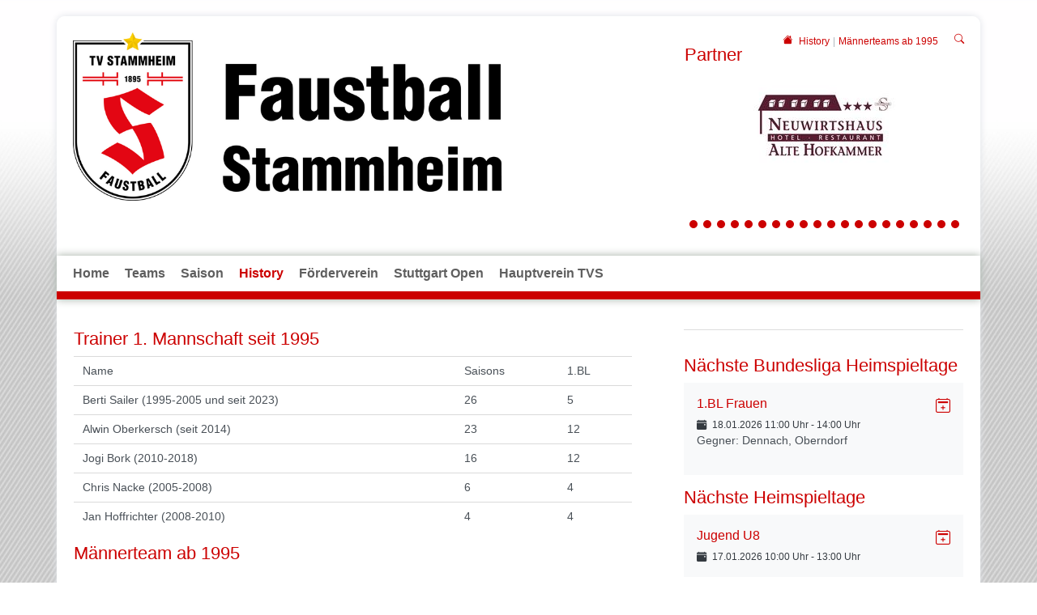

--- FILE ---
content_type: text/html; charset=utf-8
request_url: https://www.tv-stammheim.de/abteilungen/faustball/history/mannschaften-ab-1995
body_size: 18995
content:
<!DOCTYPE html>
<html lang="de-DE">
<head>

<meta charset="utf-8">
<!-- 
	This website is powered by TYPO3 - inspiring people to share!
	TYPO3 is a free open source Content Management Framework initially created by Kasper Skaarhoj and licensed under GNU/GPL.
	TYPO3 is copyright 1998-2026 of Kasper Skaarhoj. Extensions are copyright of their respective owners.
	Information and contribution at https://typo3.org/
-->


<link rel="icon" href="/fileadmin/tv-stammheim/Websiteerstellung/logos/tv-stammheim-favicon.png" type="image/png">
<title>TV Stammheim: Männerteams ab 1995</title>
<meta http-equiv="x-ua-compatible" content="IE=edge" />
<meta name="generator" content="TYPO3 CMS" />
<meta name="viewport" content="width=device-width, initial-scale=1, minimum-scale=1" />
<meta name="robots" content="index,follow" />
<meta name="twitter:card" content="summary" />
<meta name="apple-mobile-web-app-capable" content="no" />
<meta name="google" content="notranslate" />


<link rel="stylesheet" href="/typo3temp/assets/compressed/merged-3addcb895aeef7cf8b84c7f138fac0e3.css?1768188975" media="all">
<link href="/typo3conf/ext/tripp/Resources/Public/CSS/slick.min.css?1699877802" rel="stylesheet" >
<link href="/typo3temp/assets/css/timeline-vertical.css?1768214269" rel="stylesheet" >



<script src="/typo3conf/ext/tricms/Resources/Public/JavaScript/main.l1.min.js?1758549272"></script>


<link rel="canonical" href="https://www.tv-stammheim.de/abteilungen/faustball/history/mannschaften-ab-1995"/>
</head>
<body>






<div class="site-container">
    
    

    <div class="container" id="site" data-url="/abteilungen/faustball/history/mannschaften-ab-1995?tx_tvhl_contenttoolbar%5Baction%5D=loadToolbar&amp;tx_tvhl_contenttoolbar%5Bcontroller%5D=ContentToolbar&amp;type=66633666&amp;cHash=aab0a9bd4d3992d795b4c47e03e6fcdb">
        <div id="header">
            <div class="">
                
                        










    <div class="search-breadcrumbs container d-none d-md-block" id="searchbreadcrumbs">
        <div class="search-breadcrumbs-right d-flex align-items-center">
            
            
                <div class="breadcrumbs-part d-flex align-items-center mt-1">
                    <a href="/home">
                        <div class="breadcrumbs-home bi bi-house-fill mx-2"></div>
                    </a>
                    
    <nav class="breadcrumb m-0 p-0" aria-label="breadcrumb">
        <ol class="breadcrumb m-0 p-0">
            
                <li class="breadcrumb-item">
                    
                            <a class="breadcrumb-link" href="/abteilungen/faustball/history" title="History">
                                <span class="breadcrumb-text">History</span>
                            </a>
                        
                </li>
            
                <li class="breadcrumb-item active">
                    
                            <span class="breadcrumb-text" aria-current="page">Männerteams ab 1995</span>
                        
                </li>
            
        </ol>
        
    </nav>


                </div>
            
            
                <div class="ml-1">
                    


<div class="search-part">
    <button type="button" class="btn btn-sm " title="Suche"
            data-html="true"
            data-toggle="popover"
            data-container="body"
            data-placement="left"
            data-content="<form class='search-form' method='post' action='/der-verein/suche/search/result'>
                <div class='input-group input-group-sm'>
                    <input class='form-control' placeholder='Suche nach ...' type='search' name='tx_indexedsearch_pi2[search][sword]'/>
                    <span class='input-group-append'>
                        <button class='btn btn-default btn-sm' type='submit'><span class='bi bi-search'></span></button>
                    </span>
                </div>
                </form>">
        <span class="bi bi-search"></span>
    </button>
</div>

                </div>
            
        </div>
    </div>





        <div class="row">
            <div class="col-sm-8">
                
                        


        
        
        
        
                
            
        <div id="c1220" class="frame frame-default frame-type-textmedia frame-layout-0 " data-animation="{&quot;1&quot;:{&quot;selector&quot;:&quot;:header&quot;,&quot;animation&quot;:&quot;animate__animated animate__fadeInUp animate__delay-300ms&quot;,&quot;initialise&quot;:&quot;invisible&quot;},&quot;2&quot;:{&quot;offset&quot;:&quot;100&quot;,&quot;selector&quot;:&quot;p&quot;,&quot;animation&quot;:&quot;animate__animated animate__fadeInUp animate__delay-500ms&quot;,&quot;initialise&quot;:&quot;invisible&quot;},&quot;3&quot;:{&quot;selector&quot;:&quot;.btn&quot;,&quot;animation&quot;:&quot;animate__animated animate__flipInX animate__delay-1s&quot;,&quot;initialise&quot;:&quot;invisible&quot;},&quot;4&quot;:{&quot;offset&quot;:&quot;500&quot;,&quot;selector&quot;:&quot;ul&quot;,&quot;animateChilds&quot;:&quot;li&quot;,&quot;animation&quot;:&quot;animate__animated animate__fadeInUp animate__delay-300ms&quot;,&quot;initialise&quot;:&quot;invisible&quot;}}">
            <toolbar class="d-none tvhl-content-toolbar textmedia tvhl-tt_content1220" data-uid="1220" data-title="textmedia [1220]"></toolbar>
            <div>
                <div class="">
                    
                    
                        



                    
                    

    
        

    



    


                    

    <div class="ce-textpic ce-right ce-intext">
        
            

    
            
    
        <div class="ce-gallery" data-ce-columns="1" data-ce-images="1">
            
            <div>
                
                        
    
    
    
    
        
        
        
        
        
        <div class="">
            
                
                    <div class="">
                        

        
<figure class="image">
    
            <a href="/abteilungen/faustball/home">
                





<div class=" mw-100 " style="width: 1108px;">
    <div>
        <picture class="h-100">
            
            
            
            <!--[if IE 9]><video style="display: none;"><![endif]-->
            <source srcset="/fileadmin/_processed_/d/7/csm_Header_Faustball_b47724c8ec.png" media="(min-width:1025px)" />
            <source srcset="/fileadmin/_processed_/d/7/csm_Header_Faustball_a6227a0005.png"  media="(min-width:769px)" />
            <source srcset="/fileadmin/_processed_/d/7/csm_Header_Faustball_a6227a0005.png"  media="(min-width:0px)"   />
            <!--[if IE 9]></video><![endif]-->
            <img class="img-cover" loading="lazy" src="/fileadmin/_processed_/d/7/csm_Header_Faustball_b47724c8ec.png" srcset="/fileadmin/_processed_/d/7/csm_Header_Faustball_b47724c8ec.png" alt="" title="" width="1108" height="319" />
        </picture>
    </div>
</div>

            </a>
        
    
</figure>


    


                    </div>
                
            
        </div>
    
    

                    
            </div>
            
        </div>
    

        












        

        
                
            

        
    </div>


                    
                        



                    
                    
                        



                    
                </div>
            </div>
        </div>
    


                    
            </div>
            <div class="col-sm-4">
                


        
        
        
        
                
            
        <div id="c1232" class="frame frame-default frame-type-tripp_partner frame-layout-1 " data-animation="null">
            <toolbar class="d-none tvhl-content-toolbar tripp_partner tvhl-tt_content1232" data-uid="1232" data-title="tripp_partner [1232]"></toolbar>
            <div>
                <div class="">
                    
                    
                        



                    
                    
                        

    
        <header>
            

    
            
                

    
            <h2 class="">
                <a href="/abteilungen/faustball/home/detail-partner">Partner</a>
            </h2>
        



            
        



            



            



        </header>
    



                    
                    
        
        
        
                
                
            
        <div class="position-relative overflow-hidden">
            

            
                    
                

            <div id="partner-grid1232" class="partner-grid opacity-animation"
                 data-initialslide="0"
                 data-arrows="0"
                 data-dots="1"
                 data-infinite="1"
                 data-slidestoscroll="1"
                 data-slidestoshow="1"
                 data-rows="1"
                 data-autoplay="0"
                 data-autoplayspeed="3000"
                 data-breakpoints="null">
                
                    <div>
                        <div class="d-flex align-items-center justify-content-center p-3">
                            <a href="https://www.alte-hofkammer.de/" target="_blank" class="text-decoration-none animation" rel="noreferrer">
                                <span class="text-center">
                                    
                                            <img class="img-fluid " loading="lazy" src="/fileadmin/_processed_/f/7/csm_neuwirtshaus_fa2eddf027.jpg" width="193" height="100" alt="" />
                                        
                                    
                                </span>
                            </a>
                        </div>
                    </div>
                
                    <div>
                        <div class="d-flex align-items-center justify-content-center p-3">
                            <a href="https://sanitaer-pfister.de/" target="_blank" class="text-decoration-none animation" rel="noreferrer">
                                <span class="text-center">
                                    
                                            <img class="img-fluid " loading="lazy" src="/fileadmin/_processed_/3/d/csm_pfister_dfa78ad985.jpg" width="277" height="100" alt="" />
                                        
                                    
                                </span>
                            </a>
                        </div>
                    </div>
                
                    <div>
                        <div class="d-flex align-items-center justify-content-center p-3">
                            <a href="https://www.autohaus-stieber.de/" target="_blank" class="text-decoration-none animation" rel="noreferrer">
                                <span class="text-center">
                                    
                                            <img class="img-fluid " loading="lazy" src="/fileadmin/tv-stammheim/Abteilungen/Faustball/Sponsoren/stieber.jpg" width="200" height="90" alt="" />
                                        
                                    
                                </span>
                            </a>
                        </div>
                    </div>
                
                    <div>
                        <div class="d-flex align-items-center justify-content-center p-3">
                            <a href="http://www.freihof-apotheke.de/" target="_blank" class="text-decoration-none animation" rel="noreferrer">
                                <span class="text-center">
                                    
                                            <img class="img-fluid " loading="lazy" src="/fileadmin/_processed_/2/4/csm_Freihof_Apotheke_b97bcc9c91.jpg" width="267" height="100" alt="" />
                                        
                                    
                                </span>
                            </a>
                        </div>
                    </div>
                
                    <div>
                        <div class="d-flex align-items-center justify-content-center p-3">
                            <a href="https://www.erima.de/" target="_blank" class="text-decoration-none animation" rel="noreferrer">
                                <span class="text-center">
                                    
                                            <img class="img-fluid " loading="lazy" src="/fileadmin/tv-stammheim/Abteilungen/Faustball/Sponsoren/erima.jpg" width="200" height="90" alt="" />
                                        
                                    
                                </span>
                            </a>
                        </div>
                    </div>
                
                    <div>
                        <div class="d-flex align-items-center justify-content-center p-3">
                            <a href="https://christ-logistik.com/" target="_blank" class="text-decoration-none animation" rel="noreferrer">
                                <span class="text-center">
                                    
                                            <img class="img-fluid " loading="lazy" src="/fileadmin/_processed_/7/6/csm_Christ_8b48c53a82.jpg" width="230" height="100" alt="" />
                                        
                                    
                                </span>
                            </a>
                        </div>
                    </div>
                
                    <div>
                        <div class="d-flex align-items-center justify-content-center p-3">
                            <a href="https://www.finkelundgeisse.de/" target="_blank" class="text-decoration-none animation" rel="noreferrer">
                                <span class="text-center">
                                    
                                            <img class="img-fluid " loading="lazy" src="/fileadmin/tv-stammheim/Abteilungen/Faustball/Sponsoren/finkelundgeisse.jpg" width="150" height="65" alt="" />
                                        
                                    
                                </span>
                            </a>
                        </div>
                    </div>
                
                    <div>
                        <div class="d-flex align-items-center justify-content-center p-3">
                            <a href="http://www.schussenrieder.de/" target="_blank" class="text-decoration-none animation" rel="noreferrer">
                                <span class="text-center">
                                    
                                            <img class="img-fluid " loading="lazy" src="/fileadmin/_processed_/2/7/csm_Schussenrieder_1b7a2d9ae2.jpg" width="143" height="100" alt="" />
                                        
                                    
                                </span>
                            </a>
                        </div>
                    </div>
                
                    <div>
                        <div class="d-flex align-items-center justify-content-center p-3">
                            <a href="https://www.sport-koelle.de/" target="_blank" class="text-decoration-none animation" rel="noreferrer">
                                <span class="text-center">
                                    
                                            <img class="img-fluid " loading="lazy" src="/fileadmin/_processed_/e/6/csm_Sport_Koelle_145972cc9b.jpg" width="200" height="100" alt="" />
                                        
                                    
                                </span>
                            </a>
                        </div>
                    </div>
                
                    <div>
                        <div class="d-flex align-items-center justify-content-center p-3">
                            <a href="http://www.braungalabau.de/" target="_blank" class="text-decoration-none animation" rel="noreferrer">
                                <span class="text-center">
                                    
                                            <img class="img-fluid " loading="lazy" src="/fileadmin/tv-stammheim/Abteilungen/Faustball/Sponsoren/braun.jpg" width="150" height="65" alt="" />
                                        
                                    
                                </span>
                            </a>
                        </div>
                    </div>
                
                    <div>
                        <div class="d-flex align-items-center justify-content-center p-3">
                            <a href="https://www.voba-zuff.de/privatkunden.html" target="_blank" class="text-decoration-none animation" rel="noreferrer">
                                <span class="text-center">
                                    
                                            <img class="img-fluid " loading="lazy" src="/fileadmin/tv-stammheim/Abteilungen/Faustball/Sponsoren/voba.jpg" width="150" height="65" alt="" />
                                        
                                    
                                </span>
                            </a>
                        </div>
                    </div>
                
                    <div>
                        <div class="d-flex align-items-center justify-content-center p-3">
                            <a href="https://www.axxedo.de/" target="_blank" class="text-decoration-none animation" rel="noreferrer">
                                <span class="text-center">
                                    
                                            <img class="img-fluid " loading="lazy" src="/fileadmin/tv-stammheim/Abteilungen/Faustball/Sponsoren/axxedo.jpg" width="150" height="65" alt="" />
                                        
                                    
                                </span>
                            </a>
                        </div>
                    </div>
                
                    <div>
                        <div class="d-flex align-items-center justify-content-center p-3">
                            <a href="https://www.elektro-guehring.de/" target="_blank" class="text-decoration-none animation" rel="noreferrer">
                                <span class="text-center">
                                    
                                            <img class="img-fluid " loading="lazy" src="/fileadmin/tv-stammheim/Abteilungen/Faustball/Sponsoren/guehring.jpg" width="150" height="65" alt="" />
                                        
                                    
                                </span>
                            </a>
                        </div>
                    </div>
                
                    <div>
                        <div class="d-flex align-items-center justify-content-center p-3">
                            <a href="https://www.siegel-backkultur.de/" target="_blank" class="text-decoration-none animation" rel="noreferrer">
                                <span class="text-center">
                                    
                                            <img class="img-fluid " loading="lazy" src="/fileadmin/tv-stammheim/Abteilungen/Faustball/Sponsoren/siegel.jpg" width="100" height="45" alt="" />
                                        
                                    
                                </span>
                            </a>
                        </div>
                    </div>
                
                    <div>
                        <div class="d-flex align-items-center justify-content-center p-3">
                            <a href="http://wp.physio-moeglingen.de/" target="_blank" class="text-decoration-none animation" rel="noreferrer">
                                <span class="text-center">
                                    
                                            <img class="img-fluid " loading="lazy" src="/fileadmin/tv-stammheim/Abteilungen/Faustball/Sponsoren/physio.jpg" width="100" height="45" alt="" />
                                        
                                    
                                </span>
                            </a>
                        </div>
                    </div>
                
                    <div>
                        <div class="d-flex align-items-center justify-content-center p-3">
                            <a href="https://www.metzger-weinmann.de/" target="_blank" class="text-decoration-none animation" rel="noreferrer">
                                <span class="text-center">
                                    
                                            <img class="img-fluid " loading="lazy" src="/fileadmin/tv-stammheim/Abteilungen/Faustball/Sponsoren/weinmann.jpg" width="100" height="45" alt="" />
                                        
                                    
                                </span>
                            </a>
                        </div>
                    </div>
                
                    <div>
                        <div class="d-flex align-items-center justify-content-center p-3">
                            <a href="http://getraenkeservice-kadenbach.de/home/" target="_blank" class="text-decoration-none animation" rel="noreferrer">
                                <span class="text-center">
                                    
                                            <img class="img-fluid " loading="lazy" src="/fileadmin/tv-stammheim/Abteilungen/Faustball/Sponsoren/kadenbach.jpg" width="100" height="45" alt="" />
                                        
                                    
                                </span>
                            </a>
                        </div>
                    </div>
                
                    <div>
                        <div class="d-flex align-items-center justify-content-center p-3">
                            <a href="https://www.optik-heikehoffmann.de/" target="_blank" class="text-decoration-none animation" rel="noreferrer">
                                <span class="text-center">
                                    
                                            <img class="img-fluid " loading="lazy" src="/fileadmin/tv-stammheim/Abteilungen/Faustball/Sponsoren/hoffmann.jpg" width="150" height="65" alt="" />
                                        
                                    
                                </span>
                            </a>
                        </div>
                    </div>
                
                    <div>
                        <div class="d-flex align-items-center justify-content-center p-3">
                            <a href="https://www.nanz-gartenbau.de/" target="_blank" class="text-decoration-none animation" rel="noreferrer">
                                <span class="text-center">
                                    
                                            <img class="img-fluid " loading="lazy" src="/fileadmin/tv-stammheim/Abteilungen/Faustball/Sponsoren/nanz.jpg" width="150" height="65" alt="" />
                                        
                                    
                                </span>
                            </a>
                        </div>
                    </div>
                
                    <div>
                        <div class="d-flex align-items-center justify-content-center p-3">
                            <a href="https://www.stuttgart.de/sport" target="_blank" class="text-decoration-none animation" rel="noreferrer">
                                <span class="text-center">
                                    
                                            <img class="img-fluid " loading="lazy" src="/fileadmin/_processed_/d/c/csm_sportamt_stuttgart_transparent_f0511fe0f1.png" width="248" height="100" alt="" />
                                        
                                    
                                </span>
                            </a>
                        </div>
                    </div>
                
            </div>
        </div>
        
        
    
        
    
    
                    
                        



                    
                    
                        



                    
                </div>
            </div>
        </div>
    


            </div>
        </div>
    


                    
            </div>
        </div>

        

        





<nav class="row flex-column" id="navigation">

    
            
    
    
        
    <div id="mobile-nav-holder" class="">
        <div class="mobile-overlay"></div>
        
        <button class="mobile-nav-btn" id="mobile-nav-open-button" aria-label="Mobile Navigation öffnen">
            <span class="m-row row-1"></span>
            <span class="m-row row-2"></span>
            <span class="m-row row-3"></span>
        </button>
        
                <button tabindex="-1" class="mobile-nav-btn" id="mobile-nav-close-button" aria-label="Mobile Navigation schließen">
                    <span class="m-row row-1"></span>
                    <span class="m-row row-2"></span>
                    <span class="m-row row-3"></span>
                </button>
            
        
        <div id="mobile-nav">
            <div id="mobile-nav-panel">
                
                
                    <div id="mobile-search-part" class="mobile-search">
                        <form method="post" class="search-part" action="/der-verein/suche/search/result">
<div>
<input type="hidden" name="tx_indexedsearch_pi2[__referrer][@extension]" value="" />
<input type="hidden" name="tx_indexedsearch_pi2[__referrer][@controller]" value="Standard" />
<input type="hidden" name="tx_indexedsearch_pi2[__referrer][@action]" value="tricmsCol2" />
<input type="hidden" name="tx_indexedsearch_pi2[__referrer][arguments]" value="YTowOnt9d8c96ce71a7135c7fdc843d0fc17153aaa5cd152" />
<input type="hidden" name="tx_indexedsearch_pi2[__referrer][@request]" value="{&quot;@extension&quot;:null,&quot;@controller&quot;:&quot;Standard&quot;,&quot;@action&quot;:&quot;tricmsCol2&quot;}1db46fb20e353e8dc21a63e13434e0792aeeee06" />
<input type="hidden" name="tx_indexedsearch_pi2[__trustedProperties]" value="[]3eeb8018abefb8c9eb2471599ece58e71cf1f471" />
</div>

                            <div class="input-group input-group-sm">
                                
                                <input aria-label="Suchen nach ..." class="form-control border-0" name="tx_indexedsearch_pi2[search][sword]" placeholder="Suche nach ..." type="text">
                                <div class="input-group-append">
                                    <button aria-label="Suchen" class='btn btn-white' type='submit'>
                                        <i class='bi bi-search'></i>
                                    </button>
                                </div>
                            </div>
                        </form>
                    </div>
                
                <ul class="lvl-1">
                    

                    
                        
                            
                            <li class="  ">
                                <a data-submenu="lvl-2" tabindex="-1" href="/abteilungen/faustball/home" class="lvl-1   " target="">
                                    Home
                                </a>
                                
    

                            </li>
                        
                    
                        
                            
                            <li class="sub  ">
                                <a data-submenu="lvl-2" tabindex="-1" href="/abteilungen/faustball/teams" class="lvl-1 sub  " target="">
                                    Teams
                                </a>
                                
    
        <ul class="lvl-2">
            
                
                    
                    <li class="sub  ">
                        <a data-submenu="lvl-3" tabindex="-1" href="/abteilungen/faustball/teams/maenner" class="lvl-2 sub  " target="">
                            Männer
                        </a>
                        
    
        <ul class="lvl-3">
            
                
                    
                    <li class="  ">
                        <a data-submenu="lvl-4" tabindex="-1" href="/abteilungen/faustball/teams/maenner/maenner-bundesliga" class="lvl-3   " target="">
                            Männer Bundesliga
                        </a>
                        
    

                    </li>
                
            
                
                    
                    <li class="  ">
                        <a data-submenu="lvl-4" tabindex="-1" href="/abteilungen/faustball/teams/maenner/maenner-gauliga" class="lvl-3   " target="">
                            Männer Schwabenliga
                        </a>
                        
    

                    </li>
                
            
                
                    
                    <li class="  ">
                        <a data-submenu="lvl-4" tabindex="-1" href="/abteilungen/faustball/teams/maenner/maenner-schwabenliga" class="lvl-3   " target="">
                            Männer Bezirksliga
                        </a>
                        
    

                    </li>
                
            
                
                    
                    <li class="  ">
                        <a data-submenu="lvl-4" tabindex="-1" href="/abteilungen/faustball/teams/maenner/maenner-schwabenliga-1" class="lvl-3   " target="">
                            Männer Gauliga
                        </a>
                        
    

                    </li>
                
            
                
                    
                    <li class="  ">
                        <a data-submenu="lvl-4" tabindex="-1" href="/abteilungen/faustball/teams/maenner/maenner-55-verbandsliga" class="lvl-3   " target="">
                            Senioren M60
                        </a>
                        
    

                    </li>
                
            
        </ul>
    

                    </li>
                
            
                
            
                
                    
                    <li class="sub  ">
                        <a data-submenu="lvl-3" tabindex="-1" href="/abteilungen/faustball/teams/frauen" class="lvl-2 sub  " target="">
                            Frauen
                        </a>
                        
    
        <ul class="lvl-3">
            
                
                    
                    <li class="  ">
                        <a data-submenu="lvl-4" tabindex="-1" href="/abteilungen/faustball/teams/frauen/frauen-bundesliga" class="lvl-3   " target="">
                            Frauen Bundesliga
                        </a>
                        
    

                    </li>
                
            
                
                    
                    <li class="  ">
                        <a data-submenu="lvl-4" tabindex="-1" href="/abteilungen/faustball/teams/frauen/frauen-landesliga" class="lvl-3   " target="">
                            Frauen Landesliga
                        </a>
                        
    

                    </li>
                
            
        </ul>
    

                    </li>
                
            
                
            
                
                    
                    <li class="sub  ">
                        <a data-submenu="lvl-3" tabindex="-1" href="/abteilungen/faustball/teams/jugend" class="lvl-2 sub  " target="">
                            Jugend
                        </a>
                        
    
        <ul class="lvl-3">
            
                
                    
                    <li class="  ">
                        <a data-submenu="lvl-4" tabindex="-1" href="/abteilungen/faustball/teams/jugend/jugend-u14m-1-2" class="lvl-3   " target="">
                            Jugend U18w
                        </a>
                        
    

                    </li>
                
            
                
                    
                    <li class="  ">
                        <a data-submenu="lvl-4" tabindex="-1" href="/abteilungen/faustball/teams/jugend/jugend-u14m-1-2-1" class="lvl-3   " target="">
                            Jugend U18m
                        </a>
                        
    

                    </li>
                
            
                
                    
                    <li class="  ">
                        <a data-submenu="lvl-4" tabindex="-1" href="/abteilungen/faustball/teams/jugend/jugend-u14m-1-1" class="lvl-3   " target="">
                            Jugend U16w
                        </a>
                        
    

                    </li>
                
            
                
                    
                    <li class="  ">
                        <a data-submenu="lvl-4" tabindex="-1" href="/abteilungen/faustball/teams/jugend/jugend-u14m-1" class="lvl-3   " target="">
                            Jugend U16m
                        </a>
                        
    

                    </li>
                
            
                
                    
                    <li class="  ">
                        <a data-submenu="lvl-4" tabindex="-1" href="/abteilungen/faustball/teams/jugend/jugend-u14w" class="lvl-3   " target="">
                            Jugend U14w
                        </a>
                        
    

                    </li>
                
            
                
                    
                    <li class="  ">
                        <a data-submenu="lvl-4" tabindex="-1" href="/abteilungen/faustball/teams/jugend/jugend-u14m" class="lvl-3   " target="">
                            Jugend U14m
                        </a>
                        
    

                    </li>
                
            
                
                    
                    <li class="  ">
                        <a data-submenu="lvl-4" tabindex="-1" href="/abteilungen/faustball/teams/jugend/jugend-u12m" class="lvl-3   " target="">
                            Jugend U12m
                        </a>
                        
    

                    </li>
                
            
                
                    
                    <li class="  ">
                        <a data-submenu="lvl-4" tabindex="-1" href="/abteilungen/faustball/teams/jugend/jugend-u12w" class="lvl-3   " target="">
                            Jugend U12w
                        </a>
                        
    

                    </li>
                
            
                
                    
                    <li class="  ">
                        <a data-submenu="lvl-4" tabindex="-1" href="/abteilungen/faustball/teams/jugend/jugend-u10" class="lvl-3   " target="">
                            Jugend U10 m
                        </a>
                        
    

                    </li>
                
            
                
                    
                    <li class="  ">
                        <a data-submenu="lvl-4" tabindex="-1" href="/abteilungen/faustball/teams/jugend/jugend-u10-1" class="lvl-3   " target="">
                            Jugend U10 w
                        </a>
                        
    

                    </li>
                
            
                
                    
                    <li class="  ">
                        <a data-submenu="lvl-4" tabindex="-1" href="/abteilungen/faustball/teams/jugend/jugend-u8" class="lvl-3   " target="">
                            Jugend U8
                        </a>
                        
    

                    </li>
                
            
        </ul>
    

                    </li>
                
            
        </ul>
    

                            </li>
                        
                    
                        
                            
                            <li class="sub  ">
                                <a data-submenu="lvl-2" tabindex="-1" href="/abteilungen/faustball/saison/heimspieltage" class="lvl-1 sub  " target="">
                                    Saison
                                </a>
                                
    
        <ul class="lvl-2">
            
                
                    
                    <li class="  ">
                        <a data-submenu="lvl-3" tabindex="-1" href="/abteilungen/faustball/saison/news" class="lvl-2   " target="">
                            News
                        </a>
                        
    

                    </li>
                
            
                
                    
                    <li class="  ">
                        <a data-submenu="lvl-3" tabindex="-1" href="/abteilungen/faustball/saison/heimspieltage" class="lvl-2   " target="">
                            Heimspieltage
                        </a>
                        
    

                    </li>
                
            
                
            
                
                    
                    <li class="  ">
                        <a data-submenu="lvl-3" tabindex="-1" href="/abteilungen/faustball/saison/spielstaetten" class="lvl-2   " target="">
                            Spielstätten
                        </a>
                        
    

                    </li>
                
            
                
            
                
                    
                    <li class="  ">
                        <a data-submenu="lvl-3" tabindex="-1" href="/abteilungen/faustball/saison/gegnerlinks" class="lvl-2   " target="">
                            Gegner/Links
                        </a>
                        
    

                    </li>
                
            
        </ul>
    

                            </li>
                        
                    
                        
                            
                            <li class="sub active open">
                                <a data-submenu="lvl-2" tabindex="-1" href="/abteilungen/faustball/history" class="lvl-1 sub active open" target="">
                                    History
                                </a>
                                
    
        <ul class="lvl-2">
            
                
                    
                    <li class="  ">
                        <a data-submenu="lvl-3" tabindex="-1" href="/abteilungen/faustball/history/chronik" class="lvl-2   " target="">
                            Chronik
                        </a>
                        
    

                    </li>
                
            
                
                    
                    <li class=" active ">
                        <a data-submenu="lvl-3" tabindex="-1" href="/abteilungen/faustball/history/mannschaften-ab-1995" class="lvl-2  active " target="">
                            Männerteams ab 1995
                        </a>
                        
    

                    </li>
                
            
                
                    
                    <li class="  ">
                        <a data-submenu="lvl-3" tabindex="-1" href="/abteilungen/faustball/history/mannschaften-ab-1995-1" class="lvl-2   " target="">
                            Frauenteams ab 1995
                        </a>
                        
    

                    </li>
                
            
                
            
                
                    
                    <li class="  ">
                        <a data-submenu="lvl-3" tabindex="-1" href="/abteilungen/faustball/history/spieler-und-ligaverlauf" class="lvl-2   " target="">
                            Spieler&amp;Ligen Männer
                        </a>
                        
    

                    </li>
                
            
                
                    
                    <li class="  ">
                        <a data-submenu="lvl-3" tabindex="-1" href="/abteilungen/faustball/history/spieler-und-ligaverlauf-1" class="lvl-2   " target="">
                            Spielerinnen&amp;Ligen Frauen
                        </a>
                        
    

                    </li>
                
            
                
            
                
                    
                    <li class="  ">
                        <a data-submenu="lvl-3" tabindex="-1" href="/abteilungen/faustball/history/meisterschaften-aktive" class="lvl-2   " target="">
                            Meisterschaften Aktive
                        </a>
                        
    

                    </li>
                
            
                
                    
                    <li class="  ">
                        <a data-submenu="lvl-3" tabindex="-1" href="/abteilungen/faustball/history/meisterschaften-jugend" class="lvl-2   " target="">
                            Meisterschaften Jugend
                        </a>
                        
    

                    </li>
                
            
                
                    
                    <li class="  ">
                        <a data-submenu="lvl-3" tabindex="-1" href="/abteilungen/faustball/history/ausrichtung-meisterschaften" class="lvl-2   " target="">
                            Ausrichtung Meisterschaften
                        </a>
                        
    

                    </li>
                
            
        </ul>
    

                            </li>
                        
                    
                        
                            
                            <li class="  ">
                                <a data-submenu="lvl-2" tabindex="-1" href="/abteilungen/faustball/foerderverein" class="lvl-1   " target="">
                                    Förderverein
                                </a>
                                
    

                            </li>
                        
                    
                        
                            
                            <li class="sub  ">
                                <a data-submenu="lvl-2" tabindex="-1" href="/abteilungen/faustball/pfister-stuttgart-open" class="lvl-1 sub  " target="">
                                    Stuttgart Open
                                </a>
                                
    
        <ul class="lvl-2">
            
                
                    
                    <li class="  ">
                        <a data-submenu="lvl-3" tabindex="-1" href="/abteilungen/faustball/pfister-stuttgart-open/ausschreibung-2020" class="lvl-2   " target="">
                            Ausschreibung 2026
                        </a>
                        
    

                    </li>
                
            
                
                    
                    <li class="  ">
                        <a data-submenu="lvl-3" tabindex="-1" href="/abteilungen/faustball/pfister-stuttgart-open/meldestand-2020" class="lvl-2   " target="">
                            Meldestand 2026
                        </a>
                        
    

                    </li>
                
            
                
            
                
                    
                    <li class="  ">
                        <a data-submenu="lvl-3" tabindex="-1" href="https://www.tv-stammheim.de/fileadmin/tv-stammheim/Abteilungen/Faustball/Stuttgart_Open/2025/2025_Pfister_Stuttgart_Open_Spielplan_Frauen.pdf" class="lvl-2   " target="_blank">
                            ERGEBNISSE 2025 FRAUEN
                        </a>
                        
    

                    </li>
                
            
                
                    
                    <li class="  ">
                        <a data-submenu="lvl-3" tabindex="-1" href="https://www.tv-stammheim.de/fileadmin/tv-stammheim/Abteilungen/Faustball/Stuttgart_Open/2025/2025_Pfister_Stuttgart_Open_Spielplan_Maenner.pdf" class="lvl-2   " target="_blank">
                            ERGEBNISSE 2025 MÄNNER
                        </a>
                        
    

                    </li>
                
            
                
            
                
                    
                    <li class="  ">
                        <a data-submenu="lvl-3" tabindex="-1" href="/abteilungen/faustball/pfister-stuttgart-open/lageplan-/-uebersicht" class="lvl-2   " target="">
                            Lageplan / Übersicht
                        </a>
                        
    

                    </li>
                
            
                
            
                
            
                
                    
                    <li class="  ">
                        <a data-submenu="lvl-3" tabindex="-1" href="/abteilungen/faustball/pfister-stuttgart-open/siegerlisten" class="lvl-2   " target="">
                            Siegerlisten
                        </a>
                        
    

                    </li>
                
            
        </ul>
    

                            </li>
                        
                    
                        
                            
                            <li class="  ">
                                <a data-submenu="lvl-2" tabindex="-1" href="/home" class="lvl-1   " target="">
                                    Hauptverein TVS
                                </a>
                                
    

                            </li>
                        
                    
                </ul>
            </div>
        </div>
        <a id="mobile-nav-close-by-focus" href="#" onclick="return false" tabindex="-1"></a>
    </div>

        <div id="navigation-holder" class="navigation">
            <div id="navigationmenu">
                <div class="main-menu-sub-close"></div>
                <ul class="navigation-menu">
                    
                    
                        
                            
                                

                                <li class="  main-navi-list-item">
                                    <span class="position-relative">
                                        <a href="/abteilungen/faustball/home" class="  focus-item main-navi-link" target="">
                                            Home
                                        </a>
                                        
                                    </span>
                                    
                                </li>
                            
                        
                    
                        
                            
                                

                                <li class="sub hover-action  main-navi-list-item">
                                    <span class="position-relative">
                                        <a href="/abteilungen/faustball/teams" class="sub hover-action  focus-item main-navi-link" target="">
                                            Teams
                                        </a>
                                        
                                            <a tabindex="0" class="has-submenu navi-open-click focus-item" role="button" aria-expanded="false" aria-label="Teams" aria-controls="submenu540">
                                                <i class="bi bi-caret-down-fill"></i>
                                            </a>
                                        
                                    </span>
                                    
                                        
                                                
    <div class="layout-big layout2 second-level-menu navigation-sub">
        <div class="second-level-menu-bg">
            <div class="second-level-menu-container">
                <div class="row">
                    <div class="col-sm-9"><div class="row">
                    
    

                    
                        
                        <div class="col col-sm-4">
                        
                        
                            <div class="layout-big-layout2-container">
                        
                                <a href="/abteilungen/faustball/teams/maenner" class="navigation-list-main sub " target="">
                                    Männer
                                </a>
                                
                                    
    
        <ul class="lvl-">
            
                
                
                    <li class="navigation-list-sub  ">
                        <a href="/abteilungen/faustball/teams/maenner/maenner-bundesliga" class=" " target="">
                            Männer Bundesliga
                        </a>
                    </li>
                
            
                
                
                    <li class="navigation-list-sub  ">
                        <a href="/abteilungen/faustball/teams/maenner/maenner-gauliga" class=" " target="">
                            Männer Schwabenliga
                        </a>
                    </li>
                
            
                
                
                    <li class="navigation-list-sub  ">
                        <a href="/abteilungen/faustball/teams/maenner/maenner-schwabenliga" class=" " target="">
                            Männer Bezirksliga
                        </a>
                    </li>
                
            
                
                
                    <li class="navigation-list-sub  ">
                        <a href="/abteilungen/faustball/teams/maenner/maenner-schwabenliga-1" class=" " target="">
                            Männer Gauliga
                        </a>
                    </li>
                
            
                
                
                    <li class="navigation-list-sub  ">
                        <a href="/abteilungen/faustball/teams/maenner/maenner-55-verbandsliga" class=" " target="">
                            Senioren M60
                        </a>
                    </li>
                
            
        </ul>
    

                                
                            </div>
                        
                        
                    
                        
                        
                        </div><div class="col col-sm-4">
                        
                        
                    
                        
                        
                        
                        
                            <div class="layout-big-layout2-container">
                        
                                <a href="/abteilungen/faustball/teams/frauen" class="navigation-list-main sub " target="">
                                    Frauen
                                </a>
                                
                                    
    
        <ul class="lvl-">
            
                
                
                    <li class="navigation-list-sub  ">
                        <a href="/abteilungen/faustball/teams/frauen/frauen-bundesliga" class=" " target="">
                            Frauen Bundesliga
                        </a>
                    </li>
                
            
                
                
                    <li class="navigation-list-sub  ">
                        <a href="/abteilungen/faustball/teams/frauen/frauen-landesliga" class=" " target="">
                            Frauen Landesliga
                        </a>
                    </li>
                
            
        </ul>
    

                                
                            </div>
                        
                        
                    
                        
                        
                        </div><div class="col col-sm-4">
                        
                        
                    
                        
                        
                        
                        
                            <div class="layout-big-layout2-container">
                        
                                <a href="/abteilungen/faustball/teams/jugend" class="navigation-list-main sub " target="">
                                    Jugend
                                </a>
                                
                                    
    
        <ul class="lvl-">
            
                
                
                    <li class="navigation-list-sub  ">
                        <a href="/abteilungen/faustball/teams/jugend/jugend-u14m-1-2" class=" " target="">
                            Jugend U18w
                        </a>
                    </li>
                
            
                
                
                    <li class="navigation-list-sub  ">
                        <a href="/abteilungen/faustball/teams/jugend/jugend-u14m-1-2-1" class=" " target="">
                            Jugend U18m
                        </a>
                    </li>
                
            
                
                
                    <li class="navigation-list-sub  ">
                        <a href="/abteilungen/faustball/teams/jugend/jugend-u14m-1-1" class=" " target="">
                            Jugend U16w
                        </a>
                    </li>
                
            
                
                
                    <li class="navigation-list-sub  ">
                        <a href="/abteilungen/faustball/teams/jugend/jugend-u14m-1" class=" " target="">
                            Jugend U16m
                        </a>
                    </li>
                
            
                
                
                    <li class="navigation-list-sub  ">
                        <a href="/abteilungen/faustball/teams/jugend/jugend-u14w" class=" " target="">
                            Jugend U14w
                        </a>
                    </li>
                
            
                
                
                    <li class="navigation-list-sub  ">
                        <a href="/abteilungen/faustball/teams/jugend/jugend-u14m" class=" " target="">
                            Jugend U14m
                        </a>
                    </li>
                
            
                
                
                    <li class="navigation-list-sub  ">
                        <a href="/abteilungen/faustball/teams/jugend/jugend-u12m" class=" " target="">
                            Jugend U12m
                        </a>
                    </li>
                
            
                
                
                    <li class="navigation-list-sub  ">
                        <a href="/abteilungen/faustball/teams/jugend/jugend-u12w" class=" " target="">
                            Jugend U12w
                        </a>
                    </li>
                
            
                
                
                    <li class="navigation-list-sub  ">
                        <a href="/abteilungen/faustball/teams/jugend/jugend-u10" class=" " target="">
                            Jugend U10 m
                        </a>
                    </li>
                
            
                
                
                    <li class="navigation-list-sub  ">
                        <a href="/abteilungen/faustball/teams/jugend/jugend-u10-1" class=" " target="">
                            Jugend U10 w
                        </a>
                    </li>
                
            
                
                
                    <li class="navigation-list-sub  ">
                        <a href="/abteilungen/faustball/teams/jugend/jugend-u8" class=" " target="">
                            Jugend U8
                        </a>
                    </li>
                
            
        </ul>
    

                                
                            </div>
                        
                        </div>
                    
                    </div></div>
                    
    
        <div class="col-sm-3">
            <div class="row">
                <div class="col col-sm-12">
                    <div class="navigation-list-special-menu">
                        
                    </div>
                </div>
            </div>
        </div>
        <div class="navigation-list-divider visible-lg"></div>
    

                </div>
            </div>
        
        </div>
        <a class="subnavi-close-by-focus" href="#" onclick="return false"></a>
    </div>

                                            
                                    
                                </li>
                            
                        
                    
                        
                            
                                

                                <li class="sub hover-action  main-navi-list-item">
                                    <span class="position-relative">
                                        <a href="/abteilungen/faustball/saison/heimspieltage" class="sub hover-action  focus-item main-navi-link" target="">
                                            Saison
                                        </a>
                                        
                                            <a tabindex="0" class="has-submenu navi-open-click focus-item" role="button" aria-expanded="false" aria-label="Saison" aria-controls="submenu193">
                                                <i class="bi bi-caret-down-fill"></i>
                                            </a>
                                        
                                    </span>
                                    
                                        
                                                
    <div class="layout-big layout2 second-level-menu navigation-sub">
        <div class="second-level-menu-bg">
            <div class="second-level-menu-container">
                <div class="row">
                    <div class="col-sm-9"><div class="row">
                    
    

                    
                        
                        <div class="col col-sm-4">
                        
                        
                            <div class="layout-big-layout2-container">
                        
                                <a href="/abteilungen/faustball/saison/news" class="navigation-list-main  " target="">
                                    News
                                </a>
                                
                                    
    

                                
                            </div>
                        
                        
                    
                        
                        
                        
                        
                            <div class="layout-big-layout2-container">
                        
                                <a href="/abteilungen/faustball/saison/heimspieltage" class="navigation-list-main  " target="">
                                    Heimspieltage
                                </a>
                                
                                    
    

                                
                            </div>
                        
                        
                    
                        
                        
                        </div><div class="col col-sm-4">
                        
                        
                    
                        
                        
                        
                        
                            <div class="layout-big-layout2-container">
                        
                                <a href="/abteilungen/faustball/saison/spielstaetten" class="navigation-list-main  " target="">
                                    Spielstätten
                                </a>
                                
                                    
    

                                
                            </div>
                        
                        
                    
                        
                        
                        </div><div class="col col-sm-4">
                        
                        
                    
                        
                        
                        
                        
                            <div class="layout-big-layout2-container">
                        
                                <a href="/abteilungen/faustball/saison/gegnerlinks" class="navigation-list-main  " target="">
                                    Gegner/Links
                                </a>
                                
                                    
    

                                
                            </div>
                        
                        </div>
                    
                    </div></div>
                    
    
        <div class="col-sm-3">
            <div class="row">
                <div class="col col-sm-12">
                    <div class="navigation-list-special-menu">
                        
                    </div>
                </div>
            </div>
        </div>
        <div class="navigation-list-divider visible-lg"></div>
    

                </div>
            </div>
        
        </div>
        <a class="subnavi-close-by-focus" href="#" onclick="return false"></a>
    </div>

                                            
                                    
                                </li>
                            
                        
                    
                        
                            
                                

                                <li class="sub hover-action active main-navi-list-item">
                                    <span class="position-relative">
                                        <a href="/abteilungen/faustball/history" class="sub hover-action active focus-item main-navi-link" target="">
                                            History
                                        </a>
                                        
                                            <a tabindex="0" class="has-submenu navi-open-click focus-item" role="button" aria-expanded="false" aria-label="History" aria-controls="submenu166">
                                                <i class="bi bi-caret-down-fill"></i>
                                            </a>
                                        
                                    </span>
                                    
                                        
                                                
    <div class="layout-big layout2 second-level-menu navigation-sub">
        <div class="second-level-menu-bg">
            <div class="second-level-menu-container">
                <div class="row">
                    <div class="col-sm-9"><div class="row">
                    
    

                    
                        
                        <div class="col col-sm-4">
                        
                        
                            <div class="layout-big-layout2-container">
                        
                                <a href="/abteilungen/faustball/history/chronik" class="navigation-list-main  " target="">
                                    Chronik
                                </a>
                                
                                    
    

                                
                            </div>
                        
                        
                    
                        
                        
                        
                        
                            <div class="layout-big-layout2-container">
                        
                                <a href="/abteilungen/faustball/history/mannschaften-ab-1995" class="navigation-list-main  active" target="">
                                    Männerteams ab 1995
                                </a>
                                
                                    
    

                                
                            </div>
                        
                        
                    
                        
                        
                        
                        
                            <div class="layout-big-layout2-container">
                        
                                <a href="/abteilungen/faustball/history/mannschaften-ab-1995-1" class="navigation-list-main  " target="">
                                    Frauenteams ab 1995
                                </a>
                                
                                    
    

                                
                            </div>
                        
                        
                    
                        
                        
                        </div><div class="col col-sm-4">
                        
                        
                    
                        
                        
                        
                        
                            <div class="layout-big-layout2-container">
                        
                                <a href="/abteilungen/faustball/history/spieler-und-ligaverlauf" class="navigation-list-main  " target="">
                                    Spieler&amp;Ligen Männer
                                </a>
                                
                                    
    

                                
                            </div>
                        
                        
                    
                        
                        
                        
                        
                            <div class="layout-big-layout2-container">
                        
                                <a href="/abteilungen/faustball/history/spieler-und-ligaverlauf-1" class="navigation-list-main  " target="">
                                    Spielerinnen&amp;Ligen Frauen
                                </a>
                                
                                    
    

                                
                            </div>
                        
                        
                    
                        
                        
                        </div><div class="col col-sm-4">
                        
                        
                    
                        
                        
                        
                        
                            <div class="layout-big-layout2-container">
                        
                                <a href="/abteilungen/faustball/history/meisterschaften-aktive" class="navigation-list-main  " target="">
                                    Meisterschaften Aktive
                                </a>
                                
                                    
    

                                
                            </div>
                        
                        
                    
                        
                        
                        
                        
                            <div class="layout-big-layout2-container">
                        
                                <a href="/abteilungen/faustball/history/meisterschaften-jugend" class="navigation-list-main  " target="">
                                    Meisterschaften Jugend
                                </a>
                                
                                    
    

                                
                            </div>
                        
                        
                    
                        
                        
                        
                        
                            <div class="layout-big-layout2-container">
                        
                                <a href="/abteilungen/faustball/history/ausrichtung-meisterschaften" class="navigation-list-main  " target="">
                                    Ausrichtung Meisterschaften
                                </a>
                                
                                    
    

                                
                            </div>
                        
                        </div>
                    
                    </div></div>
                    
    
        <div class="col-sm-3">
            <div class="row">
                <div class="col col-sm-12">
                    <div class="navigation-list-special-menu">
                        
                    </div>
                </div>
            </div>
        </div>
        <div class="navigation-list-divider visible-lg"></div>
    

                </div>
            </div>
        
        </div>
        <a class="subnavi-close-by-focus" href="#" onclick="return false"></a>
    </div>

                                            
                                    
                                </li>
                            
                        
                    
                        
                            
                                

                                <li class="  main-navi-list-item">
                                    <span class="position-relative">
                                        <a href="/abteilungen/faustball/foerderverein" class="  focus-item main-navi-link" target="">
                                            Förderverein
                                        </a>
                                        
                                    </span>
                                    
                                </li>
                            
                        
                    
                        
                            
                                

                                <li class="sub hover-action  main-navi-list-item">
                                    <span class="position-relative">
                                        <a href="/abteilungen/faustball/pfister-stuttgart-open" class="sub hover-action  focus-item main-navi-link" target="">
                                            Stuttgart Open
                                        </a>
                                        
                                            <a tabindex="0" class="has-submenu navi-open-click focus-item" role="button" aria-expanded="false" aria-label="Stuttgart Open" aria-controls="submenu165">
                                                <i class="bi bi-caret-down-fill"></i>
                                            </a>
                                        
                                    </span>
                                    
                                        
                                                
    <div class="layout-big layout2 second-level-menu navigation-sub">
        <div class="second-level-menu-bg">
            <div class="second-level-menu-container">
                <div class="row">
                    <div class="col-sm-9"><div class="row">
                    
    

                    
                        
                        <div class="col col-sm-4">
                        
                        
                            <div class="layout-big-layout2-container">
                        
                                <a href="/abteilungen/faustball/pfister-stuttgart-open/ausschreibung-2020" class="navigation-list-main  " target="">
                                    Ausschreibung 2026
                                </a>
                                
                                    
    

                                
                            </div>
                        
                        
                    
                        
                        
                        
                        
                            <div class="layout-big-layout2-container">
                        
                                <a href="/abteilungen/faustball/pfister-stuttgart-open/meldestand-2020" class="navigation-list-main  " target="">
                                    Meldestand 2026
                                </a>
                                
                                    
    

                                
                            </div>
                        
                        
                    
                        
                        
                        </div><div class="col col-sm-4">
                        
                        
                    
                        
                        
                        
                        
                            <div class="layout-big-layout2-container">
                        
                                <a href="https://www.tv-stammheim.de/fileadmin/tv-stammheim/Abteilungen/Faustball/Stuttgart_Open/2025/2025_Pfister_Stuttgart_Open_Spielplan_Frauen.pdf" class="navigation-list-main  " target="_blank">
                                    ERGEBNISSE 2025 FRAUEN
                                </a>
                                
                                    
    

                                
                            </div>
                        
                        
                    
                        
                        
                        
                        
                            <div class="layout-big-layout2-container">
                        
                                <a href="https://www.tv-stammheim.de/fileadmin/tv-stammheim/Abteilungen/Faustball/Stuttgart_Open/2025/2025_Pfister_Stuttgart_Open_Spielplan_Maenner.pdf" class="navigation-list-main  " target="_blank">
                                    ERGEBNISSE 2025 MÄNNER
                                </a>
                                
                                    
    

                                
                            </div>
                        
                        
                    
                        
                        
                        </div><div class="col col-sm-4">
                        
                        
                    
                        
                        
                        
                        
                            <div class="layout-big-layout2-container">
                        
                                <a href="/abteilungen/faustball/pfister-stuttgart-open/lageplan-/-uebersicht" class="navigation-list-main  " target="">
                                    Lageplan / Übersicht
                                </a>
                                
                                    
    

                                
                            </div>
                        
                        
                    
                        
                        
                        </div><div class="col col-sm-4">
                        
                        
                    
                        
                        
                        </div><div class="col col-sm-4">
                        
                        
                    
                        
                        
                        
                        
                            <div class="layout-big-layout2-container">
                        
                                <a href="/abteilungen/faustball/pfister-stuttgart-open/siegerlisten" class="navigation-list-main  " target="">
                                    Siegerlisten
                                </a>
                                
                                    
    

                                
                            </div>
                        
                        </div>
                    
                    </div></div>
                    
    
        <div class="col-sm-3">
            <div class="row">
                <div class="col col-sm-12">
                    <div class="navigation-list-special-menu">
                        
                    </div>
                </div>
            </div>
        </div>
        <div class="navigation-list-divider visible-lg"></div>
    

                </div>
            </div>
        
        </div>
        <a class="subnavi-close-by-focus" href="#" onclick="return false"></a>
    </div>

                                            
                                    
                                </li>
                            
                        
                    
                        
                            
                                

                                <li class="  main-navi-list-item">
                                    <span class="position-relative">
                                        <a href="/home" class="  focus-item main-navi-link" target="">
                                            Hauptverein TVS
                                        </a>
                                        
                                    </span>
                                    
                                </li>
                            
                        
                    
                </ul>
            </div>
            
        </div>
    

        
    
            <div class="navigation-border"></div>
        

</nav>



        <!--TYPO3SEARCH_begin-->
        
            
    <div id="teaser">
        
    </div>

        
        
                <div id="content">
                    
    
    <div>
        <div>
            
        </div>
    </div>
    <div class="content-col2">
        <div class="">
            <div class="row">
                <div class="col-lg-8 pr-3 pr-lg-5">
                    


        
        
        
        
                
            
        <div id="c6255" class="frame frame-default frame-type-table frame-layout-0 " data-animation="null">
            <toolbar class="d-none tvhl-content-toolbar table tvhl-tt_content6255" data-uid="6255" data-title="table [6255]"></toolbar>
            <div>
                <div class="">
                    
                    
                        



                    
                    
                        

    
        <header>
            

    
            
                

    
            <h2 class="">
                Trainer 1. Mannschaft seit 1995
            </h2>
        



            
        



            



            



        </header>
    



                    
                    

    
        <div class="table-responsive">
            <table class="ce-table">
                
                
                    
                            
                                    <tbody>
                                
                        
                    <tr>
                        
                            

        
                
                        
                                <td>
                            
                    
            
    


        Name
    


        
                
                        
                                </td>
                            
                    
            
    


                        
                            

        
                
                        <td>
                    
            
    


        Saisons
    


        
                
                        </td>
                    
            
    


                        
                            

        
                
                        <td>
                    
            
    


        1.BL
    


        
                
                        </td>
                    
            
    


                        
                    </tr>
                    
                            
                        
                
                    
                            
                        
                    <tr>
                        
                            

        
                
                        <td>
                    
            
    


        Berti Sailer (1995-2005 und seit 2023)
    


        
                
                        </td>
                    
            
    


                        
                            

        
                <td>
            
    


        26
    


        
                </td>
            
    


                        
                            

        
                <td>
            
    


        5
    


        
                </td>
            
    


                        
                    </tr>
                    
                            
                        
                
                    
                            
                        
                    <tr>
                        
                            

        
                
                        <td>
                    
            
    


        Alwin Oberkersch (seit 2014)
    


        
                
                        </td>
                    
            
    


                        
                            

        
                <td>
            
    


        23
    


        
                </td>
            
    


                        
                            

        
                <td>
            
    


        12
    


        
                </td>
            
    


                        
                    </tr>
                    
                            
                        
                
                    
                            
                        
                    <tr>
                        
                            

        
                
                        <td>
                    
            
    


        Jogi Bork (2010-2018)
    


        
                
                        </td>
                    
            
    


                        
                            

        
                <td>
            
    


        16
    


        
                </td>
            
    


                        
                            

        
                <td>
            
    


        12
    


        
                </td>
            
    


                        
                    </tr>
                    
                            
                        
                
                    
                            
                        
                    <tr>
                        
                            

        
                
                        <td>
                    
            
    


        Chris Nacke (2005-2008)
    


        
                
                        </td>
                    
            
    


                        
                            

        
                <td>
            
    


        6
    


        
                </td>
            
    


                        
                            

        
                <td>
            
    


        4
    


        
                </td>
            
    


                        
                    </tr>
                    
                            
                        
                
                    
                            
                                
                            
                        
                    <tr>
                        
                            

        
                
                        <td>
                    
            
    


        Jan Hoffrichter (2008-2010)
    


        
                
                        </td>
                    
            
    


                        
                            

        
                <td>
            
    


        4
    


        
                </td>
            
    


                        
                            

        
                <td>
            
    


        4
    


        
                </td>
            
    


                        
                    </tr>
                    
                            
                                
                                        </tbody>
                                    
                            
                        
                
            </table>
        </div>
    


                    
                        



                    
                    
                        



                    
                </div>
            </div>
        </div>
    




        
        
        
        
                
            
        <div id="c1353" class="frame frame-default frame-type-list frame-layout-1 " data-animation="{&quot;1&quot;:{&quot;selector&quot;:&quot;.tx-ttaddress :header&quot;,&quot;animation&quot;:&quot;animate__animated animate__fadeInUp animate__delay-300ms&quot;,&quot;initialise&quot;:&quot;invisible&quot;},&quot;2&quot;:{&quot;selector&quot;:&quot;.tx-ttaddress p&quot;,&quot;animation&quot;:&quot;animate__animated animate__fadeInUp animate__delay-500ms&quot;,&quot;initialise&quot;:&quot;invisible&quot;},&quot;3&quot;:{&quot;offset&quot;:&quot;500&quot;,&quot;selector&quot;:&quot;.tx-ttaddress ul&quot;,&quot;animateChilds&quot;:&quot;li&quot;,&quot;animation&quot;:&quot;animate__animated animate__flipInX animate__delay-500ms&quot;,&quot;initialise&quot;:&quot;invisible&quot;}}">
            <toolbar class="d-none tvhl-content-toolbar list tvhl-tt_content1353" data-uid="1353" data-title="list [1353]"></toolbar>
            <div>
                <div class="">
                    
                    
                        



                    
                    
                        

    
        <header>
            

    
            
                

    
            <h2 class="">
                Männerteam ab 1995
            </h2>
        



            
        



            



            



        </header>
    



                    
                    

    
        
    
            
    
    
    <div class="cssanimations">
        <div id="cd-timeline" class="cd-container">
            
                <div class="cd-timeline-block">
                    <div tabindex="0" class="cd-focus-element" aria-label="04.2025 Feldsaison 2025 Spieler: Max Gayer, Fynn Erlenmayer, Timo Heyenga, Tom Aigner, Jakob Sailer, Tobias Beck, Felix Klassen
Trainer: Berti Sailer, Alwin Oberkersch
Liga: 1.BL
Platzierung: 6. Platz"></div>
                    
                            <div class="cd-timeline-img icon-default">

                            </div>
                        

                    <div class="cd-timeline-content">
                        <h3 class="h3">Feldsaison 2025</h3>
                        
                            <div class="cd-timeline-content-image">
                                <a href="/fileadmin/_processed_/6/9/csm_Maenner_BL_Feld_2025_b5db2203db.jpg" class="lightbox" rel="lightbox[lightboxgalery]" title="">
                                    <img src="/fileadmin/_processed_/6/9/csm_Maenner_BL_Feld_2025_906b9cc78a.jpg" width="100" height="76" alt="" />
                                </a>
                            </div>
                        
                        <p>Spieler: Max Gayer, Fynn Erlenmayer, Timo Heyenga, Tom Aigner, Jakob Sailer, Tobias Beck, Felix Klassen</p>
<p>Trainer: Berti Sailer, Alwin Oberkersch</p>
<p>Liga: 1.BL</p>
<p>Platzierung: 6. Platz</p>
                        
                        <span class="cd-date">04.2025</span>
                    </div>
                </div>
            
                <div class="cd-timeline-block">
                    <div tabindex="0" class="cd-focus-element" aria-label="02.2025 Hallensaison 2024/25 Spieler: Max Gayer, Fynn Erlenmayer, Christian Gayer, Timo Heyenga, Tom Aigner, Jakob Sailer, Tobias Beck
Trainer: Berti Sailer, Alwin Oberkersch
Liga: 1.BL
Platzierung: 4. Platz, Play-Off Spiel Achtelfinale vs SV Moslesfehn"></div>
                    
                            <div class="cd-timeline-img icon-default">

                            </div>
                        

                    <div class="cd-timeline-content">
                        <h3 class="h3">Hallensaison 2024/25</h3>
                        
                            <div class="cd-timeline-content-image">
                                <a href="/fileadmin/_processed_/8/d/csm_BL_Team_Halle_2024-25_ab3cb780fc.jpeg" class="lightbox" rel="lightbox[lightboxgalery]" title="">
                                    <img src="/fileadmin/_processed_/8/d/csm_BL_Team_Halle_2024-25_90d8ee4746.jpeg" width="100" height="68" alt="" />
                                </a>
                            </div>
                        
                        <p>Spieler: Max Gayer, Fynn Erlenmayer, Christian Gayer, Timo Heyenga, Tom Aigner, Jakob Sailer, Tobias Beck</p>
<p>Trainer: Berti Sailer, Alwin Oberkersch</p>
<p>Liga: 1.BL</p>
<p>Platzierung: 4. Platz, Play-Off Spiel Achtelfinale vs SV Moslesfehn</p>
                        
                        <span class="cd-date">02.2025</span>
                    </div>
                </div>
            
                <div class="cd-timeline-block">
                    <div tabindex="0" class="cd-focus-element" aria-label="04.2024 Feldsaison 2024 Spieler: Max Gayer, Fynn Erlenmayer, Christian Gayer, Timo Heyenga, Tom Aigner, Alwin Oberkersch
Trainer: Berti Sailer, Alwin Oberkersch
Liga: 2.BL
Platzierung: 1. Platz, Aufstieg"></div>
                    
                            <div class="cd-timeline-img icon-default">

                            </div>
                        

                    <div class="cd-timeline-content">
                        <h3 class="h3">Feldsaison 2024</h3>
                        
                            <div class="cd-timeline-content-image">
                                <a href="/fileadmin/_processed_/1/c/csm_2024_Feld_Maenner_BL_9329ffe17b.jpeg" class="lightbox" rel="lightbox[lightboxgalery]" title="">
                                    <img src="/fileadmin/_processed_/1/c/csm_2024_Feld_Maenner_BL_864e89ffb2.jpeg" width="100" height="75" alt="" />
                                </a>
                            </div>
                        
                        <p>Spieler: Max Gayer, Fynn Erlenmayer, Christian Gayer, Timo Heyenga, Tom Aigner, Alwin Oberkersch</p>
<p>Trainer: Berti Sailer, Alwin Oberkersch</p>
<p>Liga: 2.BL</p>
<p>Platzierung: 1. Platz, Aufstieg</p>
                        
                        <span class="cd-date">04.2024</span>
                    </div>
                </div>
            
                <div class="cd-timeline-block">
                    <div tabindex="0" class="cd-focus-element" aria-label="02.2024 Hallensaison 2023/24 Spieler: Max Gayer, Christian Gayer, Timo Heyenga, Tobias Beck, Tom Aigner, Nico Riedel-Nobre, Jakob Sailer, Fabian Eulitz, Alwin Oberkersch
Trainer: Berti Sailer, Alwin Oberkersch
Liga: 2.BL
Platzierung: 1.Platz, Aufstieg"></div>
                    
                            <div class="cd-timeline-img icon-default">

                            </div>
                        

                    <div class="cd-timeline-content">
                        <h3 class="h3">Hallensaison 2023/24</h3>
                        
                            <div class="cd-timeline-content-image">
                                <a href="/fileadmin/_processed_/6/e/csm_Maenner_Aufstiegs_in_1.BL_050c12c557.jpeg" class="lightbox" rel="lightbox[lightboxgalery]" title="">
                                    <img src="/fileadmin/_processed_/6/e/csm_Maenner_Aufstiegs_in_1.BL_42b6ae21b1.jpeg" width="100" height="68" alt="" />
                                </a>
                            </div>
                        
                        <p>Spieler: Max Gayer, Christian Gayer, Timo Heyenga, Tobias Beck, Tom Aigner, Nico Riedel-Nobre, Jakob Sailer, Fabian Eulitz, Alwin Oberkersch</p>
<p>Trainer: Berti Sailer, Alwin Oberkersch</p>
<p>Liga: 2.BL</p>
<p>Platzierung: 1.Platz, Aufstieg</p>
                        
                        <span class="cd-date">02.2024</span>
                    </div>
                </div>
            
                <div class="cd-timeline-block">
                    <div tabindex="0" class="cd-focus-element" aria-label="04.2023 Feldsaison 2023 Spieler: Max Gayer, Christian Gayer, Kevin Rupp, Timo Heyenga, Tobias Beck, Nico Riedel-Nobre
Trainer: Berti Sailer, Alwin Oberkersch
Liga: 1.BL
Platzierung: 8.Platz, Abstieg"></div>
                    
                            <div class="cd-timeline-img icon-default">

                            </div>
                        

                    <div class="cd-timeline-content">
                        <h3 class="h3">Feldsaison 2023</h3>
                        
                            <div class="cd-timeline-content-image">
                                <a href="/fileadmin/_processed_/0/a/csm_Feld_2023_Maenner_BL_29d882d40d.jpeg" class="lightbox" rel="lightbox[lightboxgalery]" title="">
                                    <img src="/fileadmin/_processed_/0/a/csm_Feld_2023_Maenner_BL_d637aef74d.jpeg" width="100" height="71" alt="" />
                                </a>
                            </div>
                        
                        <p>Spieler: Max Gayer, Christian Gayer, Kevin Rupp, Timo Heyenga, Tobias Beck, Nico Riedel-Nobre</p>
<p>Trainer: Berti Sailer, Alwin Oberkersch</p>
<p>Liga: 1.BL</p>
<p>Platzierung: 8.Platz, Abstieg</p>
                        
                        <span class="cd-date">04.2023</span>
                    </div>
                </div>
            
                <div class="cd-timeline-block">
                    <div tabindex="0" class="cd-focus-element" aria-label="10.2022 Hallensaison 2022/23 Spieler: Max Gayer, Christian Gayer, Timo Heyenga, Eric Rhein, Alwin Oberkersch, Nico Riedel-Nobre, Tom Aigner, Jakob Sailer
Trainer: Alwin Oberkersch
Liga: 2.BL
Platzierung: 5. Platz"></div>
                    
                            <div class="cd-timeline-img icon-default">

                            </div>
                        

                    <div class="cd-timeline-content">
                        <h3 class="h3">Hallensaison 2022/23</h3>
                        
                            <div class="cd-timeline-content-image">
                                <a href="/fileadmin/_processed_/5/a/csm_Maenner_BL_Halle_2223_a703497289.jpg" class="lightbox" rel="lightbox[lightboxgalery]" title="">
                                    <img src="/fileadmin/_processed_/5/a/csm_Maenner_BL_Halle_2223_4bba1381e8.jpg" width="100" height="66" alt="" />
                                </a>
                            </div>
                        
                        <p>Spieler: Max Gayer, Christian Gayer, Timo Heyenga, Eric Rhein, Alwin Oberkersch, Nico Riedel-Nobre, Tom Aigner, Jakob Sailer</p>
<p>Trainer: Alwin Oberkersch</p>
<p>Liga: 2.BL</p>
<p>Platzierung: 5. Platz</p>
                        
                        <span class="cd-date">10.2022</span>
                    </div>
                </div>
            
                <div class="cd-timeline-block">
                    <div tabindex="0" class="cd-focus-element" aria-label="04.2022 Feldsaison 2022 Spieler: Max Gayer, Christian Gayer, Timo Heyenga, Eric Rhein, Alwin Oberkersch, Nico Riedel-Nobre, Michael Schäfer, Tom Aigner, Jakob Sailer
Trainer: Alwin Oberkersch
Liga: 2.BL
Platzierung: 1. Platz (Aufstieg)"></div>
                    
                            <div class="cd-timeline-img icon-default">

                            </div>
                        

                    <div class="cd-timeline-content">
                        <h3 class="h3">Feldsaison 2022</h3>
                        
                            <div class="cd-timeline-content-image">
                                <a href="/fileadmin/_processed_/2/a/csm_Maenner_BL_Feld_2022_67adb8b44c.jpg" class="lightbox" rel="lightbox[lightboxgalery]" title="">
                                    <img src="/fileadmin/_processed_/2/a/csm_Maenner_BL_Feld_2022_192a47b954.jpg" width="100" height="75" alt="" />
                                </a>
                            </div>
                        
                        <p>Spieler: Max Gayer, Christian Gayer, Timo Heyenga, Eric Rhein, Alwin Oberkersch, Nico Riedel-Nobre, Michael Schäfer, Tom Aigner, Jakob Sailer</p>
<p>Trainer: Alwin Oberkersch</p>
<p>Liga: 2.BL</p>
<p>Platzierung: 1. Platz (Aufstieg)</p>
                        
                        <span class="cd-date">04.2022</span>
                    </div>
                </div>
            
                <div class="cd-timeline-block">
                    <div tabindex="0" class="cd-focus-element" aria-label="10.2021 Hallensaison 2021/22 Spieler: Max Gayer, Ueli Reißner, Timo Heyenga, Nico Riedel-Nobre, Christian Gayer, Alwin Oberkersch, Eric Rhein, Michael Schäfer, Tom Aigner, Jakob Sailer
Trainer: Alwin Oberkersch
Liga: 2.BL
Platzierung: 3. Platz"></div>
                    
                            <div class="cd-timeline-img icon-default">

                            </div>
                        

                    <div class="cd-timeline-content">
                        <h3 class="h3">Hallensaison 2021/22</h3>
                        
                            <div class="cd-timeline-content-image">
                                <a href="/fileadmin/_processed_/4/c/csm_2021_2022_Halle_2BL_TV-Stammheim_ec6ea59dae.jpg" class="lightbox" rel="lightbox[lightboxgalery]" title="">
                                    <img src="/fileadmin/_processed_/4/c/csm_2021_2022_Halle_2BL_TV-Stammheim_ac519c3669.jpg" width="100" height="67" alt="" />
                                </a>
                            </div>
                        
                        <p>Spieler: Max Gayer, Ueli Reißner, Timo Heyenga, Nico Riedel-Nobre, Christian Gayer, Alwin Oberkersch, Eric Rhein, Michael Schäfer, Tom Aigner, Jakob Sailer</p>
<p>Trainer: Alwin Oberkersch</p>
<p>Liga: 2.BL</p>
<p>Platzierung: 3. Platz</p>
                        
                        <span class="cd-date">10.2021</span>
                    </div>
                </div>
            
                <div class="cd-timeline-block">
                    <div tabindex="0" class="cd-focus-element" aria-label="04.2021 Feldsaison 2021 Spieler: Max Gayer, Ueli Reißner, Alwin Oberkersch, Eric Rhein, Timo Heyenga, Leo Eckerle, Michael Schäfer, Nico Riedel-Nobre, Christian Gayer
Trainer: Alwin Oberkersch
Liga: 1.BL
Platzierung: 7.Platz (Abstieg)"></div>
                    
                            <div class="cd-timeline-img icon-default">

                            </div>
                        

                    <div class="cd-timeline-content">
                        <h3 class="h3">Feldsaison 2021</h3>
                        
                            <div class="cd-timeline-content-image">
                                <a href="/fileadmin/_processed_/e/1/csm_team_feld2021_918c2c48d2.jpeg" class="lightbox" rel="lightbox[lightboxgalery]" title="">
                                    <img src="/fileadmin/_processed_/e/1/csm_team_feld2021_185a066e56.jpeg" width="100" height="56" alt="" />
                                </a>
                            </div>
                        
                        <p>Spieler: Max Gayer, Ueli Reißner, Alwin Oberkersch, Eric Rhein, Timo Heyenga, Leo Eckerle, Michael Schäfer, Nico Riedel-Nobre, Christian Gayer</p>
<p>Trainer: Alwin Oberkersch</p>
<p>Liga: 1.BL</p>
<p>Platzierung: 7.Platz (Abstieg)</p>
                        
                        <span class="cd-date">04.2021</span>
                    </div>
                </div>
            
                <div class="cd-timeline-block">
                    <div tabindex="0" class="cd-focus-element" aria-label="10.2020 Hallensaison 2020/21 aufgrund der Corona-Pandemie wurde die Hallensaison 2020/21 komplett abgesagt"></div>
                    
                            <div class="cd-timeline-img icon-default">

                            </div>
                        

                    <div class="cd-timeline-content">
                        <h3 class="h3">Hallensaison 2020/21</h3>
                        
                        <p>aufgrund der Corona-Pandemie wurde die Hallensaison 2020/21 komplett abgesagt</p>
                        
                        <span class="cd-date">10.2020</span>
                    </div>
                </div>
            
                <div class="cd-timeline-block">
                    <div tabindex="0" class="cd-focus-element" aria-label="04.2020 Feldsaison 2020 Spieler: Max Gayer, Ueli Reißner, Alwin Oberkersch, Eric Rhein, Timo Heyenga, Lucas Petry Heck, Michael Schäfer, Nico Riedel-Nobre, Christian Gayer
Trainer: Alwin Oberkersch
Liga: 1.BL
Platzierung: 7.Platz"></div>
                    
                            <div class="cd-timeline-img icon-default">

                            </div>
                        

                    <div class="cd-timeline-content">
                        <h3 class="h3">Feldsaison 2020</h3>
                        
                            <div class="cd-timeline-content-image">
                                <a href="/fileadmin/_processed_/0/4/csm_team_feld2020_a87636993e.jpg" class="lightbox" rel="lightbox[lightboxgalery]" title="">
                                    <img src="/fileadmin/_processed_/0/4/csm_team_feld2020_3eab6e6e79.jpg" width="100" height="68" alt="" />
                                </a>
                            </div>
                        
                        <p>Spieler: Max Gayer, Ueli Reißner, Alwin Oberkersch, Eric Rhein, Timo Heyenga, Lucas Petry Heck, Michael Schäfer, Nico Riedel-Nobre, Christian Gayer</p>
<p>Trainer: Alwin Oberkersch</p>
<p>Liga: 1.BL</p>
<p>Platzierung: 7.Platz</p>
                        
                        <span class="cd-date">04.2020</span>
                    </div>
                </div>
            
                <div class="cd-timeline-block">
                    <div tabindex="0" class="cd-focus-element" aria-label="10.2019 Hallensaison 2019/20 Spieler: Max Gayer, Ueli Reißner, Alwin Oberkersch, Christian Gayer, Eric Rhein, Timo Heyenga, Nico Riedel-Nobre
Trainer: Alwin Oberkersch
Liga: 1.BL
Platzierung: 8.Platz (Abstieg)"></div>
                    
                            <div class="cd-timeline-img icon-default">

                            </div>
                        

                    <div class="cd-timeline-content">
                        <h3 class="h3">Hallensaison 2019/20</h3>
                        
                            <div class="cd-timeline-content-image">
                                <a href="/fileadmin/_processed_/e/8/csm_team_halle1920_a78cf3ddce.jpg" class="lightbox" rel="lightbox[lightboxgalery]" title="">
                                    <img src="/fileadmin/_processed_/e/8/csm_team_halle1920_ab971fff16.jpg" width="100" height="72" alt="" />
                                </a>
                            </div>
                        
                        <p>Spieler: Max Gayer, Ueli Reißner, Alwin Oberkersch, Christian Gayer, Eric Rhein, Timo Heyenga, Nico Riedel-Nobre</p>
<p>Trainer: Alwin Oberkersch</p>
<p>Liga: 1.BL</p>
<p>Platzierung: 8.Platz (Abstieg)</p>
                        
                        <span class="cd-date">10.2019</span>
                    </div>
                </div>
            
                <div class="cd-timeline-block">
                    <div tabindex="0" class="cd-focus-element" aria-label="04.2019 Feldsaison 2019 Spieler: Max Gayer, Eric Rhein, Christian Gayer, Timo Heyenga, Alwin Oberkersch, Ueli Reißner, Nico Riedel-Nobre, Christopher Jess
Trainer: Alwin Oberkersch
Liga: 2.BL
Platzierung: 3.Platz (Aufstieg)"></div>
                    
                            <div class="cd-timeline-img icon-default">

                            </div>
                        

                    <div class="cd-timeline-content">
                        <h3 class="h3">Feldsaison 2019</h3>
                        
                            <div class="cd-timeline-content-image">
                                <a href="/fileadmin/_processed_/0/7/csm_Mannschaftsfoto_BL_Maenner_Feld_2019_neu_ac8244de37.jpg" class="lightbox" rel="lightbox[lightboxgalery]" title="">
                                    <img src="/fileadmin/_processed_/0/7/csm_Mannschaftsfoto_BL_Maenner_Feld_2019_neu_fb4d5c6ed8.jpg" width="100" height="71" alt="" />
                                </a>
                            </div>
                        
                        <p>Spieler: Max Gayer, Eric Rhein, Christian Gayer, Timo Heyenga, Alwin Oberkersch, Ueli Reißner, Nico Riedel-Nobre, Christopher Jess</p>
<p>Trainer: Alwin Oberkersch</p>
<p>Liga: 2.BL</p>
<p>Platzierung: 3.Platz (Aufstieg)</p>
                        
                        <span class="cd-date">04.2019</span>
                    </div>
                </div>
            
                <div class="cd-timeline-block">
                    <div tabindex="0" class="cd-focus-element" aria-label="10.2018 Hallensaison 2018/19 Spieler: Max Gayer, Christian Gayer, Timo Heyenga, Sebastian Gayer, Eric Rhein, Alwin Oberkersch
Trainer: Alwin Oberkersch
Liga: 2.BL
Platzierung: 2. (Aufstieg)"></div>
                    
                            <div class="cd-timeline-img icon-default">

                            </div>
                        

                    <div class="cd-timeline-content">
                        <h3 class="h3">Hallensaison 2018/19</h3>
                        
                            <div class="cd-timeline-content-image">
                                <a href="/fileadmin/_processed_/2/3/csm_team_halle1819_c9431c40dc.jpg" class="lightbox" rel="lightbox[lightboxgalery]" title="">
                                    <img src="/fileadmin/_processed_/2/3/csm_team_halle1819_a2734aa31a.jpg" width="100" height="66" alt="" />
                                </a>
                            </div>
                        
                        <p>Spieler: Max Gayer, Christian Gayer, Timo Heyenga, Sebastian Gayer, Eric Rhein, Alwin Oberkersch
</p>
<p>Trainer: Alwin Oberkersch
</p>
<p>Liga: 2.BL
</p>
<p>Platzierung: 2. (Aufstieg)</p>
                        
                        <span class="cd-date">10.2018</span>
                    </div>
                </div>
            
                <div class="cd-timeline-block">
                    <div tabindex="0" class="cd-focus-element" aria-label="04.2018 Feldsaison 2018 Spieler: Max Gayer, Eric Rhein, Christian Gayer, Timo Heyenga, Alwin Oberkersch
Trainer: Alwin Oberkersch
Liga: 2.BL
Platzierung: 3.Platz"></div>
                    
                            <div class="cd-timeline-img icon-default">

                            </div>
                        

                    <div class="cd-timeline-content">
                        <h3 class="h3">Feldsaison 2018</h3>
                        
                            <div class="cd-timeline-content-image">
                                <a href="/fileadmin/tv-stammheim/Abteilungen/Faustball/Bilder_History/Team_in_Sogipa_2018.jpg" class="lightbox" rel="lightbox[lightboxgalery]" title="">
                                    <img src="/fileadmin/_processed_/a/0/csm_Team_in_Sogipa_2018_4a3ba47fc0.jpg" width="100" height="48" alt="" />
                                </a>
                            </div>
                        
                        <p>Spieler: Max Gayer, Eric Rhein, Christian Gayer, Timo Heyenga, Alwin Oberkersch
</p>
<p>Trainer: Alwin Oberkersch
</p>
<p>Liga: 2.BL
</p>
<p>Platzierung: 3.Platz</p>
                        
                        <span class="cd-date">04.2018</span>
                    </div>
                </div>
            
                <div class="cd-timeline-block">
                    <div tabindex="0" class="cd-focus-element" aria-label="10.2017 Hallensaison 2017/18 Spieler: Max Gayer, Eric Rhein, Christian Gayer, Timo Heyenga, Alwin Oberkersch, Matthias Volkmer, Jan Ehrhardt, Nico Riedel-Nobre
Trainer: Jogi Bork / Alwin Oberkersch
8.Platz 1.BL (Abstieg)"></div>
                    
                            <div class="cd-timeline-img icon-default">

                            </div>
                        

                    <div class="cd-timeline-content">
                        <h3 class="h3">Hallensaison 2017/18</h3>
                        
                            <div class="cd-timeline-content-image">
                                <a href="/fileadmin/tv-stammheim/Abteilungen/Faustball/Bilder_History/team_halle1718.JPG" class="lightbox" rel="lightbox[lightboxgalery]" title="">
                                    <img src="/fileadmin/_processed_/7/6/csm_team_halle1718_f9600a6180.jpg" width="100" height="61" alt="" />
                                </a>
                            </div>
                        
                        <p>Spieler: Max Gayer, Eric Rhein, Christian Gayer, Timo Heyenga, Alwin Oberkersch, Matthias Volkmer, Jan Ehrhardt, Nico Riedel-Nobre
</p>
<p>Trainer: Jogi Bork / Alwin Oberkersch
</p>
<p>8.Platz 1.BL (Abstieg)</p>
                        
                        <span class="cd-date">10.2017</span>
                    </div>
                </div>
            
                <div class="cd-timeline-block">
                    <div tabindex="0" class="cd-focus-element" aria-label="04.2017 Feldsaison 2017 Spieler: Ueli Reißner, Max Gayer, Christian Gayer, Eric Rhein, Jan Ehrhardt, Timo Heyenga, Fabian Israel, Tobias Götz, Nico Riedel-Nobre, Matthias Volkmer, Alwin Oberkersch
Trainer: Jogi Bork / Alwin Oberkersch
Liga: 2.BL
Platzierung: 4./5. Platz"></div>
                    
                            <div class="cd-timeline-img icon-default">

                            </div>
                        

                    <div class="cd-timeline-content">
                        <h3 class="h3">Feldsaison 2017</h3>
                        
                            <div class="cd-timeline-content-image">
                                <a href="/fileadmin/_processed_/b/0/csm_team_feld2017_1b87cd9ae5.jpg" class="lightbox" rel="lightbox[lightboxgalery]" title="">
                                    <img src="/fileadmin/_processed_/b/0/csm_team_feld2017_c64260e8c1.jpg" width="100" height="66" alt="" />
                                </a>
                            </div>
                        
                        <p>Spieler: Ueli Reißner, Max Gayer, Christian Gayer, Eric Rhein, Jan Ehrhardt, Timo Heyenga, Fabian Israel, Tobias Götz, Nico Riedel-Nobre, Matthias Volkmer, Alwin Oberkersch
</p>
<p>Trainer: Jogi Bork / Alwin Oberkersch
</p>
<p>Liga: 2.BL
</p>
<p>Platzierung: 4./5. Platz</p>
                        
                        <span class="cd-date">04.2017</span>
                    </div>
                </div>
            
                <div class="cd-timeline-block">
                    <div tabindex="0" class="cd-focus-element" aria-label="10.2016 Hallensaison 2016/17 Spieler: Ueli Reißner, Max Gayer, Philipp Kowalik, Jan Ehrhardt, Niklas Ehrhardt, Christian Gayer, Alwin Oberkersch
Trainer: Jogi Bork / Alwin Oberkersch
7. Platz 1.BL (Abstieg)"></div>
                    
                            <div class="cd-timeline-img icon-default">

                            </div>
                        

                    <div class="cd-timeline-content">
                        <h3 class="h3">Hallensaison 2016/17</h3>
                        
                            <div class="cd-timeline-content-image">
                                <a href="/fileadmin/tv-stammheim/Abteilungen/Faustball/Bilder_History/team_halle1617.jpg" class="lightbox" rel="lightbox[lightboxgalery]" title="">
                                    <img src="/fileadmin/_processed_/3/a/csm_team_halle1617_8c83ee1d37.jpg" width="100" height="75" alt="" />
                                </a>
                            </div>
                        
                        <p>Spieler: Ueli Reißner, Max Gayer, Philipp Kowalik, Jan Ehrhardt, Niklas Ehrhardt, Christian Gayer, Alwin Oberkersch
</p>
<p>Trainer: Jogi Bork / Alwin Oberkersch
</p>
<p>7. Platz 1.BL (Abstieg)</p>
                        
                        <span class="cd-date">10.2016</span>
                    </div>
                </div>
            
                <div class="cd-timeline-block">
                    <div tabindex="0" class="cd-focus-element" aria-label="04.2016 Feldsaison 2016 Spieler: Ueli Reißner, Max Gayer, Philipp Kowalik, Jan Ehrhardt, Niklas Ehrhardt, Christian Gayer, Steffen Kowalik
Trainer: Jogi Bork / Alwin Oberkersch
Liga: 1.BL
Platzierung: 7.Platz (Abstieg)"></div>
                    
                            <div class="cd-timeline-img icon-default">

                            </div>
                        

                    <div class="cd-timeline-content">
                        <h3 class="h3">Feldsaison 2016</h3>
                        
                            <div class="cd-timeline-content-image">
                                <a href="/fileadmin/tv-stammheim/Abteilungen/Faustball/Bilder_History/team_feld2016.jpg" class="lightbox" rel="lightbox[lightboxgalery]" title="">
                                    <img src="/fileadmin/_processed_/8/9/csm_team_feld2016_9129a3b011.jpg" width="100" height="67" alt="" />
                                </a>
                            </div>
                        
                        <p>Spieler: Ueli Reißner, Max Gayer, Philipp Kowalik, Jan Ehrhardt, Niklas Ehrhardt, Christian Gayer, Steffen Kowalik</p>
<p>Trainer: Jogi Bork / Alwin Oberkersch</p>
<p>Liga: 1.BL</p>
<p>Platzierung: 7.Platz (Abstieg)</p>
                        
                        <span class="cd-date">04.2016</span>
                    </div>
                </div>
            
                <div class="cd-timeline-block">
                    <div tabindex="0" class="cd-focus-element" aria-label="10.2015 Hallensaison 2015/16 Spieler: Ueli Reißner, Max Gayer, Philipp Kowalik, Jan Ehrhardt, Niklas Ehrhardt, Christian Gayer, Tobias Götz
Trainer: Jogi Bork / Alwin Oberkersch
2.Platz 2. BL (Aufstieg)"></div>
                    
                            <div class="cd-timeline-img icon-default">

                            </div>
                        

                    <div class="cd-timeline-content">
                        <h3 class="h3">Hallensaison 2015/16</h3>
                        
                            <div class="cd-timeline-content-image">
                                <a href="/fileadmin/tv-stammheim/Abteilungen/Faustball/Bilder_History/team_halle1516.jpg" class="lightbox" rel="lightbox[lightboxgalery]" title="">
                                    <img src="/fileadmin/_processed_/b/d/csm_team_halle1516_89dbef0390.jpg" width="100" height="67" alt="" />
                                </a>
                            </div>
                        
                        <p>Spieler: Ueli Reißner, Max Gayer, Philipp Kowalik, Jan Ehrhardt, Niklas Ehrhardt, Christian Gayer, Tobias Götz</p>
<p>Trainer: Jogi Bork / Alwin Oberkersch</p>
<p>2.Platz 2. BL (Aufstieg)</p>
                        
                        <span class="cd-date">10.2015</span>
                    </div>
                </div>
            
                <div class="cd-timeline-block">
                    <div tabindex="0" class="cd-focus-element" aria-label="04.2015 Feldsaison 2015 Spieler: Ueli Reißner, Max Gayer, Philipp Kowalik, Jan Ehrhardt, Niklas Ehrhardt, Timo Heyenga
Trainer: Jogi Bork / Alwin Oberkersch
Liga: 2.BL
Platzierung: 1.Platz (Aufstieg)"></div>
                    
                            <div class="cd-timeline-img icon-default">

                            </div>
                        

                    <div class="cd-timeline-content">
                        <h3 class="h3">Feldsaison 2015</h3>
                        
                            <div class="cd-timeline-content-image">
                                <a href="/fileadmin/_processed_/7/7/csm_team_feld2015_06cb12d8eb.jpg" class="lightbox" rel="lightbox[lightboxgalery]" title="">
                                    <img src="/fileadmin/_processed_/7/7/csm_team_feld2015_a8675ecc2a.jpg" width="100" height="67" alt="" />
                                </a>
                            </div>
                        
                        <p>Spieler: Ueli Reißner, Max Gayer, Philipp Kowalik, Jan Ehrhardt, Niklas Ehrhardt, Timo Heyenga</p>
<p>Trainer: Jogi Bork / Alwin Oberkersch</p>
<p>Liga: 2.BL</p>
<p>Platzierung: 1.Platz (Aufstieg)</p>
                        
                        <span class="cd-date">04.2015</span>
                    </div>
                </div>
            
                <div class="cd-timeline-block">
                    <div tabindex="0" class="cd-focus-element" aria-label="10.2014 Hallensaison 2014/15 Spieler: Ueli Reißner, Max Gayer, Philipp Kowalik, Steffen Kowalik, Jan Ehrhardt, Niklas Ehrhardt
Trainer: Jogi Bork / Alwin Oberkersch
7. Platz 1.BL (Abstieg)"></div>
                    
                            <div class="cd-timeline-img icon-default">

                            </div>
                        

                    <div class="cd-timeline-content">
                        <h3 class="h3">Hallensaison 2014/15</h3>
                        
                        <p>Spieler: Ueli Reißner, Max Gayer, Philipp Kowalik, Steffen Kowalik, Jan Ehrhardt, Niklas Ehrhardt</p>
<p>Trainer: Jogi Bork / Alwin Oberkersch</p>
<p>7. Platz 1.BL (Abstieg)</p>
                        
                        <span class="cd-date">10.2014</span>
                    </div>
                </div>
            
                <div class="cd-timeline-block">
                    <div tabindex="0" class="cd-focus-element" aria-label="04.2014 Feldsaison 2014 Spieler: Ueli Reißner, Tim Dillenberger, Alwin Oberkersch, Philipp Kowalik, Steffen Kowalik, Jan Ehrhardt, Niklas Ehrhardt
Trainer: Jogi Bork / Alwin Oberkersch
Liga: 1.BL
Platzierung: 7.Platz (Abstieg)"></div>
                    
                            <div class="cd-timeline-img icon-default">

                            </div>
                        

                    <div class="cd-timeline-content">
                        <h3 class="h3">Feldsaison 2014</h3>
                        
                            <div class="cd-timeline-content-image">
                                <a href="/fileadmin/_processed_/5/3/csm_team_feld2014_bfb46dea33.jpg" class="lightbox" rel="lightbox[lightboxgalery]" title="">
                                    <img src="/fileadmin/_processed_/5/3/csm_team_feld2014_93596a80f6.jpg" width="100" height="67" alt="" />
                                </a>
                            </div>
                        
                        <p>Spieler: Ueli Reißner, Tim Dillenberger, Alwin Oberkersch, Philipp Kowalik, Steffen Kowalik, Jan Ehrhardt, Niklas Ehrhardt</p>
<p>Trainer: Jogi Bork / Alwin Oberkersch</p>
<p>Liga: 1.BL</p>
<p>Platzierung: 7.Platz (Abstieg)</p>
                        
                        <span class="cd-date">04.2014</span>
                    </div>
                </div>
            
                <div class="cd-timeline-block">
                    <div tabindex="0" class="cd-focus-element" aria-label="10.2013 Hallensaison 2013/14 Spieler: Marc Krüger, Ueli Reißner, Tim Dillenberger, Alwin Oberkersch, Philipp Kowalik, Steffen Kowalik, Fabian Israel, Jan Ehrhardt, Niklas Ehrhardt
Trainer: Jogi Bork
4. Platz 1.BL"></div>
                    
                            <div class="cd-timeline-img icon-default">

                            </div>
                        

                    <div class="cd-timeline-content">
                        <h3 class="h3">Hallensaison 2013/14</h3>
                        
                            <div class="cd-timeline-content-image">
                                <a href="/fileadmin/_processed_/6/5/csm_team_halle1314_4840477fee.jpg" class="lightbox" rel="lightbox[lightboxgalery]" title="">
                                    <img src="/fileadmin/_processed_/6/5/csm_team_halle1314_fbb9a6b59c.jpg" width="100" height="75" alt="" />
                                </a>
                            </div>
                        
                        <p>Spieler: Marc Krüger, Ueli Reißner, Tim Dillenberger, Alwin Oberkersch, Philipp Kowalik, Steffen Kowalik, Fabian Israel, Jan Ehrhardt, Niklas Ehrhardt
</p>
<p>Trainer: Jogi Bork
</p>
<p>4. Platz 1.BL</p>
                        
                        <span class="cd-date">10.2013</span>
                    </div>
                </div>
            
                <div class="cd-timeline-block">
                    <div tabindex="0" class="cd-focus-element" aria-label="04.2013 Feldsaison 2013 Spieler: Marc Krüger, Tim Dillenberger, Michael Marx, Philipp Kowalik, Jan Ehrhardt, Niklas Ehrhardt
Trainer: Jogi Bork
Liga: 2.BL
Platzierung: 1. Platz (Aufstieg)"></div>
                    
                            <div class="cd-timeline-img icon-default">

                            </div>
                        

                    <div class="cd-timeline-content">
                        <h3 class="h3">Feldsaison 2013</h3>
                        
                            <div class="cd-timeline-content-image">
                                <a href="/fileadmin/_processed_/f/a/csm_team_feld2013_56702cbb7f.jpg" class="lightbox" rel="lightbox[lightboxgalery]" title="">
                                    <img src="/fileadmin/_processed_/f/a/csm_team_feld2013_e944397958.jpg" width="100" height="66" alt="" />
                                </a>
                            </div>
                        
                        <p>Spieler: Marc Krüger, Tim Dillenberger, Michael Marx, Philipp Kowalik, Jan Ehrhardt, Niklas Ehrhardt
</p>
<p>Trainer: Jogi Bork
</p>
<p>Liga: 2.BL
</p>
<p>Platzierung: 1. Platz (Aufstieg)</p>
                        
                        <span class="cd-date">04.2013</span>
                    </div>
                </div>
            
                <div class="cd-timeline-block">
                    <div tabindex="0" class="cd-focus-element" aria-label="10.2012 Hallensaison 2012/13 Spieler: Marc Krüger, Tim Dillenberger, Michael Marx, Philipp Kowalik, Jan Ehrhardt, Niklas Ehrhardt
Trainer: Jogi Bork
3. Platz 1.BL (5.Platz DM)"></div>
                    
                            <div class="cd-timeline-img icon-default">

                            </div>
                        

                    <div class="cd-timeline-content">
                        <h3 class="h3">Hallensaison 2012/13</h3>
                        
                            <div class="cd-timeline-content-image">
                                <a href="/fileadmin/tv-stammheim/Abteilungen/Faustball/Bilder_History/team_halle1213.jpg" class="lightbox" rel="lightbox[lightboxgalery]" title="">
                                    <img src="/fileadmin/_processed_/f/2/csm_team_halle1213_b26dbfdf70.jpg" width="100" height="67" alt="" />
                                </a>
                            </div>
                        
                        <p>Spieler: Marc Krüger, Tim Dillenberger, Michael Marx, Philipp Kowalik, Jan Ehrhardt, Niklas Ehrhardt
</p>
<p>Trainer: Jogi Bork
</p>
<p>3. Platz 1.BL (5.Platz DM)</p>
                        
                        <span class="cd-date">10.2012</span>
                    </div>
                </div>
            
                <div class="cd-timeline-block">
                    <div tabindex="0" class="cd-focus-element" aria-label="04.2012 Feldsaison 2012 Spieler: Ueli Reißner, Daniel Nacke, Christian Nacke, Jan Trinemeier, Philipp Kowalik, Steffen Kowalik, Nils John
Trainer: Jogi Bork
Liga: 1.BL
Platzierung: 8. Platz (Abstieg)"></div>
                    
                            <div class="cd-timeline-img icon-default">

                            </div>
                        

                    <div class="cd-timeline-content">
                        <h3 class="h3">Feldsaison 2012</h3>
                        
                            <div class="cd-timeline-content-image">
                                <a href="/fileadmin/_processed_/1/b/csm_team_feld2012_882e49de6f.jpg" class="lightbox" rel="lightbox[lightboxgalery]" title="">
                                    <img src="/fileadmin/_processed_/1/b/csm_team_feld2012_7eb1f9f510.jpg" width="100" height="50" alt="" />
                                </a>
                            </div>
                        
                        <p>Spieler: Ueli Reißner, Daniel Nacke, Christian Nacke, Jan Trinemeier, Philipp Kowalik, Steffen Kowalik, Nils John</p>
<p>Trainer: Jogi Bork</p>
<p>Liga: 1.BL</p>
<p>Platzierung: 8. Platz (Abstieg)</p>
                        
                        <span class="cd-date">04.2012</span>
                    </div>
                </div>
            
                <div class="cd-timeline-block">
                    <div tabindex="0" class="cd-focus-element" aria-label="10.2011 Hallensaison 2011/12 Spieler: Marc Krüger, Daniel Nacke, Daniel Drewniok, Jan Hoffrichter, Marc Flesch, Alwin Oberkersch, Christian Nacke, Steffen Kowalik, Oliver Buchner, Jan Ehrhardt
Trainer: Jogi Bork
5. Platz 1.BL"></div>
                    
                            <div class="cd-timeline-img icon-default">

                            </div>
                        

                    <div class="cd-timeline-content">
                        <h3 class="h3">Hallensaison 2011/12</h3>
                        
                            <div class="cd-timeline-content-image">
                                <a href="/fileadmin/_processed_/c/f/csm_team_halle1112_9c70a13def.jpg" class="lightbox" rel="lightbox[lightboxgalery]" title="">
                                    <img src="/fileadmin/_processed_/c/f/csm_team_halle1112_26cccaa02f.jpg" width="100" height="75" alt="" />
                                </a>
                            </div>
                        
                        <p>Spieler: Marc Krüger, Daniel Nacke, Daniel Drewniok, Jan Hoffrichter, Marc Flesch, Alwin Oberkersch, Christian Nacke, Steffen Kowalik, Oliver Buchner, Jan Ehrhardt
</p>
<p>Trainer: Jogi Bork
</p>
<p>5. Platz 1.BL</p>
                        
                        <span class="cd-date">10.2011</span>
                    </div>
                </div>
            
                <div class="cd-timeline-block">
                    <div tabindex="0" class="cd-focus-element" aria-label="04.2011 Feldsaison 2011 Spieler: Marc Krüger, Jan Hoffrichter, Joaquin Mödinger, Daniel Nacke, Alwin Oberkersch, Christian Nacke, Oliver Buchner, Jan Trinemeier
Trainer: Jogi Bork
Liga: 1.BL
Platzierung 6. Platz"></div>
                    
                            <div class="cd-timeline-img icon-default">

                            </div>
                        

                    <div class="cd-timeline-content">
                        <h3 class="h3">Feldsaison 2011</h3>
                        
                            <div class="cd-timeline-content-image">
                                <a href="/fileadmin/tv-stammheim/Abteilungen/Faustball/Bilder_History/team_feld2011.jpg" class="lightbox" rel="lightbox[lightboxgalery]" title="">
                                    <img src="/fileadmin/_processed_/9/8/csm_team_feld2011_dd2f40d27a.jpg" width="83" height="100" alt="" />
                                </a>
                            </div>
                        
                        <p>Spieler: Marc Krüger, Jan Hoffrichter, Joaquin Mödinger, Daniel Nacke, Alwin Oberkersch, Christian Nacke, Oliver Buchner, Jan Trinemeier
</p>
<p>Trainer: Jogi Bork
</p>
<p>Liga: 1.BL
</p>
<p>Platzierung 6. Platz</p>
                        
                        <span class="cd-date">04.2011</span>
                    </div>
                </div>
            
                <div class="cd-timeline-block">
                    <div tabindex="0" class="cd-focus-element" aria-label="10.2010 Hallensaison 2010/11 Spieler: Marc Krüger, Jan Hoffrichter, Joaquin Mödinger, Alwin Oberkersch, Christian Nacke, Philipp Kowalik, Oliver Buchner, Jan Trinemeier
Trainer: Jogi Bork
Liga: 1.BL
Platzierung: 2. Platz (2.Platz DM, 2.Platz Europapokal der Landesmeister)"></div>
                    
                            <div class="cd-timeline-img icon-default">

                            </div>
                        

                    <div class="cd-timeline-content">
                        <h3 class="h3">Hallensaison 2010/11</h3>
                        
                            <div class="cd-timeline-content-image">
                                <a href="/fileadmin/_processed_/3/1/csm_Mannschaft_Keil_3_web_b6fb344488.jpg" class="lightbox" rel="lightbox[lightboxgalery]" title="">
                                    <img src="/fileadmin/_processed_/3/1/csm_Mannschaft_Keil_3_web_166c5c4e2e.jpg" width="100" height="46" alt="" />
                                </a>
                            </div>
                        
                        <p>Spieler: Marc Krüger, Jan Hoffrichter, Joaquin Mödinger, Alwin Oberkersch, Christian Nacke, Philipp Kowalik, Oliver Buchner, Jan Trinemeier
</p>
<p>Trainer: Jogi Bork
</p>
<p>Liga: 1.BL
</p>
<p>Platzierung: 2. Platz (2.Platz DM, 2.Platz Europapokal der Landesmeister)</p>
                        
                        <span class="cd-date">10.2010</span>
                    </div>
                </div>
            
                <div class="cd-timeline-block">
                    <div tabindex="0" class="cd-focus-element" aria-label="04.2010 Feldsaison 2010 Spieler: Marc Krüger, Daniel Nacke, Jan Hoffrichter, Alwin Oberkersch, Christian Nacke, Philipp Kowalik, Jan Trinemeier, Trainer: Jogi Bork
Liga: 1.BL
Platzierung: 3. Platz (5. Platz DM)"></div>
                    
                            <div class="cd-timeline-img icon-default">

                            </div>
                        

                    <div class="cd-timeline-content">
                        <h3 class="h3">Feldsaison 2010</h3>
                        
                            <div class="cd-timeline-content-image">
                                <a href="/fileadmin/tv-stammheim/Abteilungen/Faustball/Bilder_History/team_feld2010.jpg" class="lightbox" rel="lightbox[lightboxgalery]" title="">
                                    <img src="/fileadmin/_processed_/5/b/csm_team_feld2010_c73224d106.jpg" width="64" height="100" alt="" />
                                </a>
                            </div>
                        
                        <p>Spieler: Marc Krüger, Daniel Nacke, Jan Hoffrichter, Alwin Oberkersch, Christian Nacke, Philipp Kowalik, Jan Trinemeier, Trainer: Jogi Bork
</p>
<p>Liga: 1.BL
</p>
<p>Platzierung: 3. Platz (5. Platz DM)</p>
                        
                        <span class="cd-date">04.2010</span>
                    </div>
                </div>
            
                <div class="cd-timeline-block">
                    <div tabindex="0" class="cd-focus-element" aria-label="10.2009 Hallensaison 2009/10 Spieler: Marc Krüger, Daniel Nacke, Marc Flesch, Jan Hoffrichter, Alwin Oberkersch, Christian Nacke, Steffen Kowalik, Philipp Kowalik, Oliver Buchner
Trainer: Jan Hoffrichter
Liga: 1.BL
Platzierung: 2. Platz (1. Platz DM)"></div>
                    
                            <div class="cd-timeline-img icon-default">

                            </div>
                        

                    <div class="cd-timeline-content">
                        <h3 class="h3">Hallensaison 2009/10</h3>
                        
                            <div class="cd-timeline-content-image">
                                <a href="/fileadmin/tv-stammheim/Abteilungen/Faustball/Bilder_History/team_halle0910.jpg" class="lightbox" rel="lightbox[lightboxgalery]" title="">
                                    <img src="/fileadmin/_processed_/0/1/csm_team_halle0910_286af9ae27.jpg" width="79" height="100" alt="" />
                                </a>
                            </div>
                        
                        <p>Spieler: Marc Krüger, Daniel Nacke, Marc Flesch, Jan Hoffrichter, Alwin Oberkersch, Christian Nacke, Steffen Kowalik, Philipp Kowalik, Oliver Buchner
</p>
<p>Trainer: Jan Hoffrichter
</p>
<p>Liga: 1.BL
</p>
<p>Platzierung: 2. Platz (1. Platz DM)</p>
                        
                        <span class="cd-date">10.2009</span>
                    </div>
                </div>
            
                <div class="cd-timeline-block">
                    <div tabindex="0" class="cd-focus-element" aria-label="04.2009 Feldsaison 2009 Spieler: Marc Krüger, Daniel Nacke, Daniel Drewniok, Jan Hoffrichter, Alwin Oberkersch, Christian Nacke, Steffen Kowalik, Marco Schradetzki, Philipp Kowalik
Trainer: Jan Hoffrichter
Liga: 1.BL
Platzierung: 3 Platz (3. Platz DM)"></div>
                    
                            <div class="cd-timeline-img icon-default">

                            </div>
                        

                    <div class="cd-timeline-content">
                        <h3 class="h3">Feldsaison 2009</h3>
                        
                            <div class="cd-timeline-content-image">
                                <a href="/fileadmin/tv-stammheim/Abteilungen/Faustball/Bilder_History/team_feld2009.jpg" class="lightbox" rel="lightbox[lightboxgalery]" title="">
                                    <img src="/fileadmin/_processed_/f/4/csm_team_feld2009_80ba962c27.jpg" width="100" height="85" alt="" />
                                </a>
                            </div>
                        
                        <p>Spieler: Marc Krüger, Daniel Nacke, Daniel Drewniok, Jan Hoffrichter, Alwin Oberkersch, Christian Nacke, Steffen Kowalik, Marco Schradetzki, Philipp Kowalik
</p>
<p>Trainer: Jan Hoffrichter
</p>
<p>Liga: 1.BL
</p>
<p>Platzierung: 3 Platz (3. Platz DM)</p>
                        
                        <span class="cd-date">04.2009</span>
                    </div>
                </div>
            
                <div class="cd-timeline-block">
                    <div tabindex="0" class="cd-focus-element" aria-label="10.2008 Hallensaison 2008/09 Spieler: Georg Pieper, Daniel Nacke, Daniel Drewniok, Jan Hoffrichter, Christian Nacke, Alwin Oberkersch,
Philipp Kowalik, Steffen Kowalik, 
Trainer: Jan Hoffrichter
Liga: 1.BL
Platzierung: 3. Platz (5.Platz DM)"></div>
                    
                            <div class="cd-timeline-img icon-default">

                            </div>
                        

                    <div class="cd-timeline-content">
                        <h3 class="h3">Hallensaison 2008/09</h3>
                        
                            <div class="cd-timeline-content-image">
                                <a href="/fileadmin/tv-stammheim/Abteilungen/Faustball/Bilder_History/team_halle0809.jpg" class="lightbox" rel="lightbox[lightboxgalery]" title="">
                                    <img src="/fileadmin/_processed_/a/e/csm_team_halle0809_e7158dc1f2.jpg" width="100" height="85" alt="" />
                                </a>
                            </div>
                        
                        <p>Spieler: Georg Pieper, Daniel Nacke, Daniel Drewniok, Jan Hoffrichter, Christian Nacke, Alwin Oberkersch,
</p>
<p>Philipp Kowalik, Steffen Kowalik, 
</p>
<p>Trainer: Jan Hoffrichter
</p>
<p>Liga: 1.BL
</p>
<p>Platzierung: 3. Platz (5.Platz DM)</p>
                        
                        <span class="cd-date">10.2008</span>
                    </div>
                </div>
            
                <div class="cd-timeline-block">
                    <div tabindex="0" class="cd-focus-element" aria-label="04.2008 Feldsaison 2008 Spieler: Marc Flesch, Daniel Nacke, Jan Hoffrichter, Alwin Oberkersch, Christian Nacke, Steffen Kowalik, Michael Wettenmann, 
Trainer: Jan Hoffrichter
Liga: 1.BL
Platzierung: 6. Platz
"></div>
                    
                            <div class="cd-timeline-img icon-default">

                            </div>
                        

                    <div class="cd-timeline-content">
                        <h3 class="h3">Feldsaison 2008</h3>
                        
                            <div class="cd-timeline-content-image">
                                <a href="/fileadmin/tv-stammheim/Abteilungen/Faustball/Bilder_History/team_feld2008.JPG" class="lightbox" rel="lightbox[lightboxgalery]" title="">
                                    <img src="/fileadmin/_processed_/2/2/csm_team_feld2008_8801a09966.jpg" width="100" height="74" alt="" />
                                </a>
                            </div>
                        
                        <p>Spieler: Marc Flesch, Daniel Nacke, Jan Hoffrichter, Alwin Oberkersch, Christian Nacke, Steffen Kowalik, Michael Wettenmann, 
</p>
<p>Trainer: Jan Hoffrichter
</p>
<p>Liga: 1.BL
</p>
<p>Platzierung: 6. Platz
</p>
<p>&nbsp;</p>
                        
                        <span class="cd-date">04.2008</span>
                    </div>
                </div>
            
                <div class="cd-timeline-block">
                    <div tabindex="0" class="cd-focus-element" aria-label="10.2007 Hallensaison 2007/08 Spieler: Georg Pieper, Marc Flesch, Alwin Oberkersch, Christian Nacke, Patrick Beiter, Michael Wettenmann, Philipp Kowalik
Trainer: Christian Nacke
Liga: 1.BL
Platzierung: 5. Platz"></div>
                    
                            <div class="cd-timeline-img icon-default">

                            </div>
                        

                    <div class="cd-timeline-content">
                        <h3 class="h3">Hallensaison 2007/08</h3>
                        
                            <div class="cd-timeline-content-image">
                                <a href="/fileadmin/tv-stammheim/Abteilungen/Faustball/Bilder_History/team_halle0708.jpg" class="lightbox" rel="lightbox[lightboxgalery]" title="">
                                    <img src="/fileadmin/_processed_/b/0/csm_team_halle0708_ee2ebc5217.jpg" width="100" height="46" alt="" />
                                </a>
                            </div>
                        
                        <p>Spieler: Georg Pieper, Marc Flesch, Alwin Oberkersch, Christian Nacke, Patrick Beiter, Michael Wettenmann, Philipp Kowalik
</p>
<p>Trainer: Christian Nacke
</p>
<p>Liga: 1.BL
</p>
<p>Platzierung: 5. Platz</p>
                        
                        <span class="cd-date">10.2007</span>
                    </div>
                </div>
            
                <div class="cd-timeline-block">
                    <div tabindex="0" class="cd-focus-element" aria-label="04.2007 Feldsaison 2007 Spieler: Marc Flesch, Daniel Nacke, Alwin Oberkersch, Patrick Beiter, Christian Nacke, Michael Wettenmann, Philipp Kowalik 
Trainer: C.Nacke
Liga: 1.BL
Platzierung: 4. Platz
"></div>
                    
                            <div class="cd-timeline-img icon-default">

                            </div>
                        

                    <div class="cd-timeline-content">
                        <h3 class="h3">Feldsaison 2007</h3>
                        
                            <div class="cd-timeline-content-image">
                                <a href="/fileadmin/tv-stammheim/Abteilungen/Faustball/Bilder_History/team_feld2007.jpg" class="lightbox" rel="lightbox[lightboxgalery]" title="">
                                    <img src="/fileadmin/_processed_/4/c/csm_team_feld2007_773becb7fe.jpg" width="100" height="71" alt="" />
                                </a>
                            </div>
                        
                        <p>Spieler: Marc Flesch, Daniel Nacke, Alwin Oberkersch, Patrick Beiter, Christian Nacke, Michael Wettenmann, Philipp Kowalik 
</p>
<p>Trainer: C.Nacke
</p>
<p>Liga: 1.BL
</p>
<p>Platzierung: 4. Platz
</p>
<p>&nbsp;</p>
                        
                        <span class="cd-date">04.2007</span>
                    </div>
                </div>
            
                <div class="cd-timeline-block">
                    <div tabindex="0" class="cd-focus-element" aria-label="10.2006 Hallensaison 2006/07 Spieler: Georg Pieper, Daniel Nacke, Marc Flesch, Christian Nacke, Michael Wettenmann, Patrick Beiter, Philipp Kowalik, Alwin Oberkersch
Trainer: Christian Nacke
Liga: 1.BL
Platzierung: 6. Platz"></div>
                    
                            <div class="cd-timeline-img icon-default">

                            </div>
                        

                    <div class="cd-timeline-content">
                        <h3 class="h3">Hallensaison 2006/07</h3>
                        
                            <div class="cd-timeline-content-image">
                                <a href="/fileadmin/tv-stammheim/Abteilungen/Faustball/Bilder_History/team_halle0607.jpg" class="lightbox" rel="lightbox[lightboxgalery]" title="">
                                    <img src="/fileadmin/_processed_/7/8/csm_team_halle0607_360dab9cfb.jpg" width="100" height="74" alt="" />
                                </a>
                            </div>
                        
                        <p>Spieler: Georg Pieper, Daniel Nacke, Marc Flesch, Christian Nacke, Michael Wettenmann, Patrick Beiter, Philipp Kowalik, Alwin Oberkersch
</p>
<p>Trainer: Christian Nacke
</p>
<p>Liga: 1.BL
</p>
<p>Platzierung: 6. Platz</p>
                        
                        <span class="cd-date">10.2006</span>
                    </div>
                </div>
            
                <div class="cd-timeline-block">
                    <div tabindex="0" class="cd-focus-element" aria-label="04.2006 Feldsaison 2006 Spieler: Georg Pieper, Daniel Nacke, Holger Vogel, Alwin Oberkersch, Christian Nacke, Patrick Beiter, Michael Wettenmann, Winni Oberkersch
Trainer: Christian Nacke
Liga: 2.BL
Platzierung: 1. Platz (Aufstieg in 1.BL)"></div>
                    
                            <div class="cd-timeline-img icon-default">

                            </div>
                        

                    <div class="cd-timeline-content">
                        <h3 class="h3">Feldsaison 2006</h3>
                        
                            <div class="cd-timeline-content-image">
                                <a href="/fileadmin/tv-stammheim/Abteilungen/Faustball/Bilder_History/team_feld2006.jpg" class="lightbox" rel="lightbox[lightboxgalery]" title="">
                                    <img src="/fileadmin/_processed_/7/3/csm_team_feld2006_06d45d7b54.jpg" width="100" height="64" alt="" />
                                </a>
                            </div>
                        
                        <p>Spieler: Georg Pieper, Daniel Nacke, Holger Vogel, Alwin Oberkersch, Christian Nacke, Patrick Beiter, Michael Wettenmann, Winni Oberkersch
</p>
<p>Trainer: Christian Nacke
</p>
<p>Liga: 2.BL
</p>
<p>Platzierung: 1. Platz (Aufstieg in 1.BL)</p>
                        
                        <span class="cd-date">04.2006</span>
                    </div>
                </div>
            
                <div class="cd-timeline-block">
                    <div tabindex="0" class="cd-focus-element" aria-label="10.2005 Hallensaison 2005/06 Spieler: Georg Pieper, Daniel Nacke, Christian Nacke, Patrick Beiter, Michael Wettenmann, Philipp Kowalik, Alwin Oberkersch Trainer: Christian Nacke
Liga: 2.BL
Platzierung: 1. Platz (Aufstieg in 1.BL)
"></div>
                    
                            <div class="cd-timeline-img icon-default">

                            </div>
                        

                    <div class="cd-timeline-content">
                        <h3 class="h3">Hallensaison 2005/06</h3>
                        
                            <div class="cd-timeline-content-image">
                                <a href="/fileadmin/tv-stammheim/Abteilungen/Faustball/Bilder_History/team_halle0506.jpg" class="lightbox" rel="lightbox[lightboxgalery]" title="">
                                    <img src="/fileadmin/_processed_/1/3/csm_team_halle0506_8517cb7ba1.jpg" width="100" height="76" alt="" />
                                </a>
                            </div>
                        
                        <p>Spieler: Georg Pieper, Daniel Nacke, Christian Nacke, Patrick Beiter, Michael Wettenmann, Philipp Kowalik, Alwin Oberkersch Trainer: Christian Nacke
</p>
<p>Liga: 2.BL
</p>
<p>Platzierung: 1. Platz (Aufstieg in 1.BL)
</p>
<p>&nbsp;</p>
                        
                        <span class="cd-date">10.2005</span>
                    </div>
                </div>
            
                <div class="cd-timeline-block">
                    <div tabindex="0" class="cd-focus-element" aria-label="04.2005 Feldsaison 2005 Spieler Georg Pieper, Daniel Nacke, Marc Flesch, Holger Vogel, Christian Nacke, Patrick Beiter, Alwin Oberkersch, Philipp Kowalik, Michael Wettenmann
Trainer, Christian Nacke
Liga: 1.BL
Platzierung: 8.Platz (Abstieg 2.BL)"></div>
                    
                            <div class="cd-timeline-img icon-default">

                            </div>
                        

                    <div class="cd-timeline-content">
                        <h3 class="h3">Feldsaison 2005</h3>
                        
                            <div class="cd-timeline-content-image">
                                <a href="/fileadmin/tv-stammheim/Abteilungen/Faustball/Bilder_History/team_feld2005.jpg" class="lightbox" rel="lightbox[lightboxgalery]" title="">
                                    <img src="/fileadmin/_processed_/4/7/csm_team_feld2005_bce0edd23f.jpg" width="100" height="67" alt="" />
                                </a>
                            </div>
                        
                        <p>Spieler Georg Pieper, Daniel Nacke, Marc Flesch, Holger Vogel, Christian Nacke, Patrick Beiter, Alwin Oberkersch, Philipp Kowalik, Michael Wettenmann</p>
<p>Trainer, Christian Nacke</p>
<p>Liga: 1.BL</p>
<p>Platzierung: 8.Platz (Abstieg 2.BL)</p>
                        
                        <span class="cd-date">04.2005</span>
                    </div>
                </div>
            
                <div class="cd-timeline-block">
                    <div tabindex="0" class="cd-focus-element" aria-label="10.2004 Hallensaison 2004/05 Spieler: Georg Pieper, Marc Flesch, Daniel Nacke, Christian Nacke, Patrick Beiter, Alwin Oberkersch, Matthias Aigner
Trainer: Berti Sailer
Liga: 1.BL
Platzierung: Platz 8 (Abstieg in 2.BL)"></div>
                    
                            <div class="cd-timeline-img icon-default">

                            </div>
                        

                    <div class="cd-timeline-content">
                        <h3 class="h3">Hallensaison 2004/05</h3>
                        
                            <div class="cd-timeline-content-image">
                                <a href="/fileadmin/tv-stammheim/Abteilungen/Faustball/Bilder_History/team_halle04.jpg" class="lightbox" rel="lightbox[lightboxgalery]" title="">
                                    <img src="/fileadmin/_processed_/1/8/csm_team_halle04_94331598d7.jpg" width="100" height="75" alt="" />
                                </a>
                            </div>
                        
                        <p>Spieler: Georg Pieper, Marc Flesch, Daniel Nacke, Christian Nacke, Patrick Beiter, Alwin Oberkersch, Matthias Aigner</p>
<p>Trainer: Berti Sailer</p>
<p>Liga: 1.BL</p>
<p>Platzierung: Platz 8 (Abstieg in 2.BL)</p>
                        
                        <span class="cd-date">10.2004</span>
                    </div>
                </div>
            
                <div class="cd-timeline-block">
                    <div tabindex="0" class="cd-focus-element" aria-label="04.2004 Feldsaison 2004 Spieler: Georg Pieper, Marc Flesch, Pierre Kütterer, Christian Nacke, Alwin Oberkersch, Michael Wettenmann, Patrick Beiter, Matthias Aigner
Trainer: Berti Sailer
Liga: 1.BL
Platzierung 7.Platz"></div>
                    
                            <div class="cd-timeline-img icon-default">

                            </div>
                        

                    <div class="cd-timeline-content">
                        <h3 class="h3">Feldsaison 2004</h3>
                        
                            <div class="cd-timeline-content-image">
                                <a href="/fileadmin/tv-stammheim/Abteilungen/Faustball/Bilder_History/team_feld2004.jpg" class="lightbox" rel="lightbox[lightboxgalery]" title="">
                                    <img src="/fileadmin/_processed_/5/4/csm_team_feld2004_6ad38d8e22.jpg" width="100" height="75" alt="" />
                                </a>
                            </div>
                        
                        <p>Spieler: Georg Pieper, Marc Flesch, Pierre Kütterer, Christian Nacke, Alwin Oberkersch, Michael Wettenmann, Patrick Beiter, Matthias Aigner</p>
<p>Trainer: Berti Sailer</p>
<p>Liga: 1.BL</p>
<p>Platzierung 7.Platz</p>
                        
                        <span class="cd-date">04.2004</span>
                    </div>
                </div>
            
                <div class="cd-timeline-block">
                    <div tabindex="0" class="cd-focus-element" aria-label="10.2003 Hallensaison 2003/04 Spieler: Georg Pieper, Marc Flesch, Pierre Kütterer, Christian Nacke, Alwin Oberkersch, Michael Wettenmann, Patrick Beiter, Matthias Aigner
Trainer: Berti Sailer
2. Platz 2.BL (Aufstieg)"></div>
                    
                            <div class="cd-timeline-img icon-default">

                            </div>
                        

                    <div class="cd-timeline-content">
                        <h3 class="h3">Hallensaison 2003/04</h3>
                        
                            <div class="cd-timeline-content-image">
                                <a href="/fileadmin/tv-stammheim/Abteilungen/Faustball/Bilder_History/team_halle0405.jpg" class="lightbox" rel="lightbox[lightboxgalery]" title="">
                                    <img src="/fileadmin/_processed_/9/8/csm_team_halle0405_326379d3ab.jpg" width="97" height="100" alt="" />
                                </a>
                            </div>
                        
                        <p>Spieler: Georg Pieper, Marc Flesch, Pierre Kütterer, Christian Nacke, Alwin Oberkersch, Michael Wettenmann, Patrick Beiter, Matthias Aigner
</p>
<p>Trainer: Berti Sailer
</p>
<p>2. Platz 2.BL (Aufstieg)</p>
                        
                        <span class="cd-date">10.2003</span>
                    </div>
                </div>
            
                <div class="cd-timeline-block">
                    <div tabindex="0" class="cd-focus-element" aria-label="04.2003 Feldsaison 2003 Spieler Georg Pieper, Marc Flesch, Pierre Kütterer, Christian Nacke, Alwin Oberkersch, Michael Wettenmann, Matthias Aigner, Patrick Beiter,
Trainer: Berti Sailer
Liga: 2.BL
Platzierung: 1.Platz (Aufstieg)"></div>
                    
                            <div class="cd-timeline-img icon-default">

                            </div>
                        

                    <div class="cd-timeline-content">
                        <h3 class="h3">Feldsaison 2003</h3>
                        
                            <div class="cd-timeline-content-image">
                                <a href="/fileadmin/tv-stammheim/Abteilungen/Faustball/Bilder_History/team_feld2003.jpg" class="lightbox" rel="lightbox[lightboxgalery]" title="">
                                    <img src="/fileadmin/_processed_/e/5/csm_team_feld2003_ff2f66dfed.jpg" width="100" height="86" alt="" />
                                </a>
                            </div>
                        
                        <p>Spieler Georg Pieper, Marc Flesch, Pierre Kütterer, Christian Nacke, Alwin Oberkersch, Michael Wettenmann, Matthias Aigner, Patrick Beiter,</p>
<p>Trainer: Berti Sailer</p>
<p>Liga: 2.BL</p>
<p>Platzierung: 1.Platz (Aufstieg)</p>
                        
                        <span class="cd-date">04.2003</span>
                    </div>
                </div>
            
                <div class="cd-timeline-block">
                    <div tabindex="0" class="cd-focus-element" aria-label="10.2002 Hallensaison 2002/03 Spieler: Georg Pieper, Marc Flesch, Pierre Kütterer, Christian Nacke, Alwin Oberkersch, Michael Wettenmann, Matthias Aigner
Trainer: Berti Sailer
1. Platz Schwabenliga (Aufstieg)
"></div>
                    
                            <div class="cd-timeline-img icon-default">

                            </div>
                        

                    <div class="cd-timeline-content">
                        <h3 class="h3">Hallensaison 2002/03</h3>
                        
                        <p>Spieler: Georg Pieper, Marc Flesch, Pierre Kütterer, Christian Nacke, Alwin Oberkersch, Michael Wettenmann, Matthias Aigner
</p>
<p>Trainer: Berti Sailer
</p>
<p>1. Platz Schwabenliga (Aufstieg)
</p>
<p>&nbsp;</p>
                        
                        <span class="cd-date">10.2002</span>
                    </div>
                </div>
            
                <div class="cd-timeline-block">
                    <div tabindex="0" class="cd-focus-element" aria-label="04.2002 Feldsaison 2002 Spieler: Georg Pieper, Holger Vogel, Pierre Kütterer, Christian Nacke, Alwin Oberkersch, Patrick Beiter, Matthias Aigner
Trainer: Berti Sailer
Liga: SL
Platzierung: 1.Platz (Aufstieg)
"></div>
                    
                            <div class="cd-timeline-img icon-default">

                            </div>
                        

                    <div class="cd-timeline-content">
                        <h3 class="h3">Feldsaison 2002</h3>
                        
                            <div class="cd-timeline-content-image">
                                <a href="/fileadmin/tv-stammheim/Abteilungen/Faustball/Bilder_History/team_feld2002.jpg" class="lightbox" rel="lightbox[lightboxgalery]" title="">
                                    <img src="/fileadmin/_processed_/e/8/csm_team_feld2002_7770d55a8d.jpg" width="100" height="78" alt="" />
                                </a>
                            </div>
                        
                        <p>Spieler: Georg Pieper, Holger Vogel, Pierre Kütterer, Christian Nacke, Alwin Oberkersch, Patrick Beiter, Matthias Aigner
</p>
<p>Trainer: Berti Sailer
</p>
<p>Liga: SL
</p>
<p>Platzierung: 1.Platz (Aufstieg)
</p>
<p>&nbsp;</p>
                        
                        <span class="cd-date">04.2002</span>
                    </div>
                </div>
            
                <div class="cd-timeline-block">
                    <div tabindex="0" class="cd-focus-element" aria-label="10.2001 Hallensaison 2001/02 Spieler: Marc Flesch, Georg Pieper, Pierre Kütterer, Christian Nacke, Alwin Oberkersch, Patrick Beiter, Michael Wettenmann
Trainer: Berti Sailer
5. Platz Schwabenliga
"></div>
                    
                            <div class="cd-timeline-img icon-default">

                            </div>
                        

                    <div class="cd-timeline-content">
                        <h3 class="h3">Hallensaison 2001/02</h3>
                        
                        <p>Spieler: Marc Flesch, Georg Pieper, Pierre Kütterer, Christian Nacke, Alwin Oberkersch, Patrick Beiter, Michael Wettenmann
</p>
<p>Trainer: Berti Sailer
</p>
<p>5. Platz Schwabenliga
</p>
<p>&nbsp;</p>
                        
                        <span class="cd-date">10.2001</span>
                    </div>
                </div>
            
                <div class="cd-timeline-block">
                    <div tabindex="0" class="cd-focus-element" aria-label="04.2001 Feldsaison 2001 Spieler: Holger Vogel, Georg Pieper, Marc Flesch, Christian Nacke, Alwin Oberkersch, Patrick Beiter, Michael Wettenmann
Trainer: Berti Sailer
Liga: SL
Platzierung: 3.Platz
"></div>
                    
                            <div class="cd-timeline-img icon-default">

                            </div>
                        

                    <div class="cd-timeline-content">
                        <h3 class="h3">Feldsaison 2001</h3>
                        
                        <p>Spieler: Holger Vogel, Georg Pieper, Marc Flesch, Christian Nacke, Alwin Oberkersch, Patrick Beiter, Michael Wettenmann
</p>
<p>Trainer: Berti Sailer
</p>
<p>Liga: SL
</p>
<p>Platzierung: 3.Platz
</p>
<p>&nbsp;</p>
                        
                        <span class="cd-date">04.2001</span>
                    </div>
                </div>
            
                <div class="cd-timeline-block">
                    <div tabindex="0" class="cd-focus-element" aria-label="10.2000 Hallensaison 2000/01 Spieler: Marc Flesch, Georg Pieper, Pierre Kütterer, Christian Nacke, Michael Wettenmann, Patrick Beiter, Berti Sailer
Trainer: Berti Sailer
4. Platz Schwabenliga"></div>
                    
                            <div class="cd-timeline-img icon-default">

                            </div>
                        

                    <div class="cd-timeline-content">
                        <h3 class="h3">Hallensaison 2000/01</h3>
                        
                        <p>Spieler: Marc Flesch, Georg Pieper, Pierre Kütterer, Christian Nacke, Michael Wettenmann, Patrick Beiter, Berti Sailer
</p>
<p>Trainer: Berti Sailer
</p>
<p>4. Platz Schwabenliga</p>
                        
                        <span class="cd-date">10.2000</span>
                    </div>
                </div>
            
                <div class="cd-timeline-block">
                    <div tabindex="0" class="cd-focus-element" aria-label="04.2000 Feldsaison 2000 Spieler: Holger Vogel, Marc Flesch, Pierre Kütterer, Christian Nacke, Michael Wettenmann, Oliver Klein, Patrick Beiter, Thomas Wittke
Trainer: Berti Sailer
Liga: VL
Platzierung: 2.Platz (Aufstieg)
"></div>
                    
                            <div class="cd-timeline-img icon-default">

                            </div>
                        

                    <div class="cd-timeline-content">
                        <h3 class="h3">Feldsaison 2000</h3>
                        
                        <p>Spieler: Holger Vogel, Marc Flesch, Pierre Kütterer, Christian Nacke, Michael Wettenmann, Oliver Klein, Patrick Beiter, Thomas Wittke
</p>
<p>Trainer: Berti Sailer
</p>
<p>Liga: VL
</p>
<p>Platzierung: 2.Platz (Aufstieg)
</p>
<p>&nbsp;</p>
                        
                        <span class="cd-date">04.2000</span>
                    </div>
                </div>
            
                <div class="cd-timeline-block">
                    <div tabindex="0" class="cd-focus-element" aria-label="10.1999 Hallensaison 1999/2000 Spieler: Andreas Haaf, Marc Flesch, Georg Pieper, Christian Nacke, Patrick Beiter, Berti Sailer, Oliver Klein, Thomas Wittke
Trainer: Berti Sailer
3. Platz Schwabenliga
"></div>
                    
                            <div class="cd-timeline-img icon-default">

                            </div>
                        

                    <div class="cd-timeline-content">
                        <h3 class="h3">Hallensaison 1999/2000</h3>
                        
                        <p>Spieler: Andreas Haaf, Marc Flesch, Georg Pieper, Christian Nacke, Patrick Beiter, Berti Sailer, Oliver Klein, Thomas Wittke
</p>
<p>Trainer: Berti Sailer
</p>
<p>3. Platz Schwabenliga
</p>
<p>&nbsp;</p>
                        
                        <span class="cd-date">10.1999</span>
                    </div>
                </div>
            
                <div class="cd-timeline-block">
                    <div tabindex="0" class="cd-focus-element" aria-label="04.1999 Feldsaison 1999 Spieler: Holger Vogel, Marc Flesch, Wolfgang Nacke, Christian Nacke, Berti Sailer, Matthias Aigner, Oliver Klein, Patrick Beiter
Trainer: Berti Sailer
Liga: Landesliga
Platzierung: 1.Platz (Aufstieg)
"></div>
                    
                            <div class="cd-timeline-img icon-default">

                            </div>
                        

                    <div class="cd-timeline-content">
                        <h3 class="h3">Feldsaison 1999</h3>
                        
                        <p>Spieler: Holger Vogel, Marc Flesch, Wolfgang Nacke, Christian Nacke, Berti Sailer, Matthias Aigner, Oliver Klein, Patrick Beiter
</p>
<p>Trainer: Berti Sailer
</p>
<p>Liga: Landesliga
</p>
<p>Platzierung: 1.Platz (Aufstieg)
</p>
<p>&nbsp;</p>
                        
                        <span class="cd-date">04.1999</span>
                    </div>
                </div>
            
                <div class="cd-timeline-block">
                    <div tabindex="0" class="cd-focus-element" aria-label="10.1998 Hallensaison 1998/99 Spieler: Pierre Kütterer, Wolfgang Nacke, Christian Nacke, Patrick Beiter, Berti Sailer, Matthias Aigner, Oliver Klein
Trainer: Berti Sailer
3. Platz Schwabenliga
"></div>
                    
                            <div class="cd-timeline-img icon-default">

                            </div>
                        

                    <div class="cd-timeline-content">
                        <h3 class="h3">Hallensaison 1998/99</h3>
                        
                        <p>Spieler: Pierre Kütterer, Wolfgang Nacke, Christian Nacke, Patrick Beiter, Berti Sailer, Matthias Aigner, Oliver Klein
</p>
<p>Trainer: Berti Sailer
</p>
<p>3. Platz Schwabenliga
</p>
<p>&nbsp;</p>
                        
                        <span class="cd-date">10.1998</span>
                    </div>
                </div>
            
                <div class="cd-timeline-block">
                    <div tabindex="0" class="cd-focus-element" aria-label="04.1998 Feldsaison 1998 Spieler: Pierre Kütterer, Wolfgang Nacke, Holger Vogel, Berti Sailer, Matthias Aigner, Oliver Klein, Jan Scheller
Trainer: Berti Sailer
Liga: Landesliga
Platzierung: 2.Platz
"></div>
                    
                            <div class="cd-timeline-img icon-default">

                            </div>
                        

                    <div class="cd-timeline-content">
                        <h3 class="h3">Feldsaison 1998</h3>
                        
                        <p>Spieler: Pierre Kütterer, Wolfgang Nacke, Holger Vogel, Berti Sailer, Matthias Aigner, Oliver Klein, Jan Scheller
</p>
<p>Trainer: Berti Sailer
</p>
<p>Liga: Landesliga
</p>
<p>Platzierung: 2.Platz
</p>
<p>&nbsp;</p>
                        
                        <span class="cd-date">04.1998</span>
                    </div>
                </div>
            
                <div class="cd-timeline-block">
                    <div tabindex="0" class="cd-focus-element" aria-label="10.1997 Hallensaison 1997/98 Spieler: Wolfgang Nacke, Pierre Kütterer, Thorsten Neubert, Berti Sailer, Matthias Aigner, Oliver Klein, Jan Scheller
Trainer: Berti Sailer
2. Platz Verbandsliga (Aufstieg)
"></div>
                    
                            <div class="cd-timeline-img icon-default">

                            </div>
                        

                    <div class="cd-timeline-content">
                        <h3 class="h3">Hallensaison 1997/98</h3>
                        
                            <div class="cd-timeline-content-image">
                                <a href="/fileadmin/tv-stammheim/Abteilungen/Faustball/Bilder_History/team_halle1998.jpg" class="lightbox" rel="lightbox[lightboxgalery]" title="">
                                    <img src="/fileadmin/_processed_/d/9/csm_team_halle1998_712fa0eff7.jpg" width="100" height="98" alt="" />
                                </a>
                            </div>
                        
                        <p>Spieler: Wolfgang Nacke, Pierre Kütterer, Thorsten Neubert, Berti Sailer, Matthias Aigner, Oliver Klein, Jan Scheller
</p>
<p>Trainer: Berti Sailer
</p>
<p>2. Platz Verbandsliga (Aufstieg)
</p>
<p>&nbsp;</p>
                        
                        <span class="cd-date">10.1997</span>
                    </div>
                </div>
            
                <div class="cd-timeline-block">
                    <div tabindex="0" class="cd-focus-element" aria-label="04.1997 Feldsaison 1997 Spieler: Wolfgang Nacke, Pierre Kütterer, Harald Arndt, Thorsten Neubert, Berti Sailer, Matthias Aigner, Oliver Klein, Jan Scheller
Trainer: Berti Sailer
Liga: Verbandsliga
Platzierung: 7. Platz (Abstieg)
"></div>
                    
                            <div class="cd-timeline-img icon-default">

                            </div>
                        

                    <div class="cd-timeline-content">
                        <h3 class="h3">Feldsaison 1997</h3>
                        
                        <p>Spieler: Wolfgang Nacke, Pierre Kütterer, Harald Arndt, Thorsten Neubert, Berti Sailer, Matthias Aigner, Oliver Klein, Jan Scheller
</p>
<p>Trainer: Berti Sailer
</p>
<p>Liga: Verbandsliga
</p>
<p>Platzierung: 7. Platz (Abstieg)
</p>
<p>&nbsp;</p>
                        
                        <span class="cd-date">04.1997</span>
                    </div>
                </div>
            
                <div class="cd-timeline-block">
                    <div tabindex="0" class="cd-focus-element" aria-label="10.1996 Hallensaison 1996/97 Spieler: Wolfgang Nacke, Pierre Kütterer, Berti Sailer, Matthias Aigner, Oliver Klein, Jan Scheller
Trainer: Berti Sailer
1. Platz Landesliga (Aufstieg)"></div>
                    
                            <div class="cd-timeline-img icon-default">

                            </div>
                        

                    <div class="cd-timeline-content">
                        <h3 class="h3">Hallensaison 1996/97</h3>
                        
                        <p>Spieler: Wolfgang Nacke, Pierre Kütterer, Berti Sailer, Matthias Aigner, Oliver Klein, Jan Scheller
</p>
<p>Trainer: Berti Sailer
</p>
<p>1. Platz Landesliga (Aufstieg)</p>
                        
                        <span class="cd-date">10.1996</span>
                    </div>
                </div>
            
                <div class="cd-timeline-block">
                    <div tabindex="0" class="cd-focus-element" aria-label="04.1996 Feldsaison 1996 Spieler: Wolfgang Nacke, Pierre Kütterer, Berti Sailer, Matthias Aigner, Oliver Klein, Jan Scheller
Trainer: Berti Sailer
Liga: Landesliga
Platzierung: 1.Platz (Aufstieg)"></div>
                    
                            <div class="cd-timeline-img icon-default">

                            </div>
                        

                    <div class="cd-timeline-content">
                        <h3 class="h3">Feldsaison 1996</h3>
                        
                        <p>Spieler: Wolfgang Nacke, Pierre Kütterer, Berti Sailer, Matthias Aigner, Oliver Klein, Jan Scheller
</p>
<p>Trainer: Berti Sailer
</p>
<p>Liga: Landesliga
</p>
<p>Platzierung: 1.Platz (Aufstieg)</p>
                        
                        <span class="cd-date">04.1996</span>
                    </div>
                </div>
            
                <div class="cd-timeline-block">
                    <div tabindex="0" class="cd-focus-element" aria-label="10.1995 Hallensaison 1995/96 Spieler: Wolfgang Nacke, Pierre Kütterer, Berti Sailer, Matthias Aigner, Oliver Klein, Jan Scheller
Trainer: Berti Sailer
3. Platz Landesliga"></div>
                    
                            <div class="cd-timeline-img icon-default">

                            </div>
                        

                    <div class="cd-timeline-content">
                        <h3 class="h3">Hallensaison 1995/96</h3>
                        
                        <p>Spieler: Wolfgang Nacke, Pierre Kütterer, Berti Sailer, Matthias Aigner, Oliver Klein, Jan Scheller
</p>
<p>Trainer: Berti Sailer
</p>
<p>3. Platz Landesliga</p>
                        
                        <span class="cd-date">10.1995</span>
                    </div>
                </div>
            
                <div class="cd-timeline-block">
                    <div tabindex="0" class="cd-focus-element" aria-label="04.1995 Feldsaison 1995 Spieler: Wolfgang Nacke, Pierre Kütterer, Berti Sailer, Rüdiger Stockert, Matthias Aigner, Oliver Klein, Jan Scheller
Trainer: Berti Sailer
Liga: Bezirksliga
Platzierung: 1. Platz (Aufstieg)
"></div>
                    
                            <div class="cd-timeline-img icon-default">

                            </div>
                        

                    <div class="cd-timeline-content">
                        <h3 class="h3">Feldsaison 1995</h3>
                        
                        <p>Spieler: Wolfgang Nacke, Pierre Kütterer, Berti Sailer, Rüdiger Stockert, Matthias Aigner, Oliver Klein, Jan Scheller
</p>
<p>Trainer: Berti Sailer
</p>
<p>Liga: Bezirksliga
</p>
<p>Platzierung: 1. Platz (Aufstieg)
</p>
<p>&nbsp;</p>
                        
                        <span class="cd-date">04.1995</span>
                    </div>
                </div>
            
                <div class="cd-timeline-block">
                    <div tabindex="0" class="cd-focus-element" aria-label="10.1994 Hallensaison 1994/195 Spieler: Wolfgang Nacke, Pierre Kütterer, Berti Sailer, Rüdiger Stockert, Matthias Aigner, Oliver Klein, Jan Scheller
Trainer: Berti Sailer
Liga: Bezirksliga
Platzierung: 1.Platz (Aufstieg in Landesliga)
"></div>
                    
                            <div class="cd-timeline-img icon-default">

                            </div>
                        

                    <div class="cd-timeline-content">
                        <h3 class="h3">Hallensaison 1994/195</h3>
                        
                        <p>Spieler: Wolfgang Nacke, Pierre Kütterer, Berti Sailer, Rüdiger Stockert, Matthias Aigner, Oliver Klein, Jan Scheller
</p>
<p>Trainer: Berti Sailer
</p>
<p>Liga: Bezirksliga
</p>
<p>Platzierung: 1.Platz (Aufstieg in Landesliga)
</p>
<p>&nbsp;</p>
                        
                        <span class="cd-date">10.1994</span>
                    </div>
                </div>
            
        </div>
    </div>

        


    


                    
                        



                    
                    
                        



                    
                </div>
            </div>
        </div>
    


                </div>
                <div class="col-lg-4">
                    


        
        
        
        
                
            
        <div id="c3218" class="frame frame-default frame-type-div frame-layout-0 " data-animation="null">
            <toolbar class="d-none tvhl-content-toolbar div tvhl-tt_content3218" data-uid="3218" data-title="div [3218]"></toolbar>
            <div>
                <div class="">
                    
                    
                        



                    
                    
                    

    <hr class="ce-div" />


                    
                        



                    
                    
                        



                    
                </div>
            </div>
        </div>
    




        
        
        
        
                
            
        <div id="c1750" class="frame frame-default frame-type-list frame-layout-1 " data-animation="{&quot;1&quot;:{&quot;selector&quot;:&quot;.tx-ttaddress :header&quot;,&quot;animation&quot;:&quot;animate__animated animate__fadeInUp animate__delay-300ms&quot;,&quot;initialise&quot;:&quot;invisible&quot;},&quot;2&quot;:{&quot;selector&quot;:&quot;.tx-ttaddress p&quot;,&quot;animation&quot;:&quot;animate__animated animate__fadeInUp animate__delay-500ms&quot;,&quot;initialise&quot;:&quot;invisible&quot;},&quot;3&quot;:{&quot;offset&quot;:&quot;500&quot;,&quot;selector&quot;:&quot;.tx-ttaddress ul&quot;,&quot;animateChilds&quot;:&quot;li&quot;,&quot;animation&quot;:&quot;animate__animated animate__flipInX animate__delay-500ms&quot;,&quot;initialise&quot;:&quot;invisible&quot;}}">
            <toolbar class="d-none tvhl-content-toolbar list tvhl-tt_content1750" data-uid="1750" data-title="list [1750]"></toolbar>
            <div>
                <div class="">
                    
                    
                        



                    
                    
                        

    
        <header>
            

    
            
                

    
            <h2 class="">
                <a href="/abteilungen/faustball/saison/heimspieltage">Nächste Bundesliga Heimspieltage</a>
            </h2>
        



            
        



            



            



        </header>
    



                    
                    

    
        
<div class="tx-kalender">
	


	
    
    
    <div class="tx_kalender-shortlist-container" data-url="/abteilungen/faustball/history/mannschaften-ab-1995?tx_kalender_shortlist%5Baction%5D=shortlistAjax&amp;tx_kalender_shortlist%5Bcontroller%5D=Veranstaltung&amp;tx_kalender_shortlist%5Bcuid%5D=1750&amp;type=97235546&amp;cHash=0031f0c934db30294c188e21eed796eb">
        <div class="text-center m-4">
            <div class="spinner-border spinner-border-sm" role="status">
                <span class="sr-only">Loading...</span>
            </div>
        </div>
    </div>


</div>
    


                    
                        



                    
                    
                        



                    
                </div>
            </div>
        </div>
    




        
        
        
        
                
            
        <div id="c351" class="frame frame-default frame-type-list frame-layout-1 " data-animation="{&quot;1&quot;:{&quot;selector&quot;:&quot;.tx-ttaddress :header&quot;,&quot;animation&quot;:&quot;animate__animated animate__fadeInUp animate__delay-300ms&quot;,&quot;initialise&quot;:&quot;invisible&quot;},&quot;2&quot;:{&quot;selector&quot;:&quot;.tx-ttaddress p&quot;,&quot;animation&quot;:&quot;animate__animated animate__fadeInUp animate__delay-500ms&quot;,&quot;initialise&quot;:&quot;invisible&quot;},&quot;3&quot;:{&quot;offset&quot;:&quot;500&quot;,&quot;selector&quot;:&quot;.tx-ttaddress ul&quot;,&quot;animateChilds&quot;:&quot;li&quot;,&quot;animation&quot;:&quot;animate__animated animate__flipInX animate__delay-500ms&quot;,&quot;initialise&quot;:&quot;invisible&quot;}}">
            <toolbar class="d-none tvhl-content-toolbar list tvhl-tt_content351" data-uid="351" data-title="list [351]"></toolbar>
            <div>
                <div class="">
                    
                    
                        



                    
                    
                        

    
        <header>
            

    
            
                

    
            <h2 class="">
                <a href="/abteilungen/faustball/saison/heimspieltage">Nächste Heimspieltage</a>
            </h2>
        



            
        



            



            



        </header>
    



                    
                    

    
        
<div class="tx-kalender">
	


	
    
    
    <div class="tx_kalender-shortlist-container" data-url="/abteilungen/faustball/history/mannschaften-ab-1995?tx_kalender_shortlist%5Baction%5D=shortlistAjax&amp;tx_kalender_shortlist%5Bcontroller%5D=Veranstaltung&amp;tx_kalender_shortlist%5Bcuid%5D=351&amp;type=97235546&amp;cHash=e68c7618e4b32daf6b151603b4ebb79a">
        <div class="text-center m-4">
            <div class="spinner-border spinner-border-sm" role="status">
                <span class="sr-only">Loading...</span>
            </div>
        </div>
    </div>


</div>
    


                    
                        



                    
                    
                        



                    
                </div>
            </div>
        </div>
    




        
        
        
        
                
            
        <div id="c1230" class="frame frame-default frame-type-textmedia frame-layout-1 " data-animation="{&quot;1&quot;:{&quot;selector&quot;:&quot;:header&quot;,&quot;animation&quot;:&quot;animate__animated animate__fadeInUp animate__delay-300ms&quot;,&quot;initialise&quot;:&quot;invisible&quot;},&quot;2&quot;:{&quot;offset&quot;:&quot;100&quot;,&quot;selector&quot;:&quot;p&quot;,&quot;animation&quot;:&quot;animate__animated animate__fadeInUp animate__delay-500ms&quot;,&quot;initialise&quot;:&quot;invisible&quot;},&quot;3&quot;:{&quot;selector&quot;:&quot;.btn&quot;,&quot;animation&quot;:&quot;animate__animated animate__flipInX animate__delay-1s&quot;,&quot;initialise&quot;:&quot;invisible&quot;},&quot;4&quot;:{&quot;offset&quot;:&quot;500&quot;,&quot;selector&quot;:&quot;ul&quot;,&quot;animateChilds&quot;:&quot;li&quot;,&quot;animation&quot;:&quot;animate__animated animate__fadeInUp animate__delay-300ms&quot;,&quot;initialise&quot;:&quot;invisible&quot;}}">
            <toolbar class="d-none tvhl-content-toolbar textmedia tvhl-tt_content1230" data-uid="1230" data-title="textmedia [1230]"></toolbar>
            <div>
                <div class="">
                    
                    
                        



                    
                    

    
        

    
        <header>
            

    
            
                

    
            <h2 class="">
                Online Shop
            </h2>
        



            
        



            



            



        </header>
    



    


                    

    <div class="ce-textpic ce-center ce-above">
        
            

    
            
    
        <div class="ce-gallery" data-ce-columns="1" data-ce-images="1">
            
                <div class="ce-outer">
                    <div class="ce-inner">
            
            <div>
                
                        
    
    
    
    
        
        
        
        
        
        <div class="">
            
                
                    <div class="">
                        

        
<figure class="image">
    
            <a href="https://erima.shop/tv-stammheim-faustball" target="_blank" rel="noreferrer">
                





<div class=" mw-100 " style="width: 210px;">
    <div>
        <picture class="h-100">
            
            
            
            <!--[if IE 9]><video style="display: none;"><![endif]-->
            <source srcset="/fileadmin/tv-stammheim/Abteilungen/Faustball/Online-Shop_FS_1_.png" media="(min-width:1025px)" />
            <source srcset="/fileadmin/tv-stammheim/Abteilungen/Faustball/Online-Shop_FS_1_.png"  media="(min-width:769px)" />
            <source srcset="/fileadmin/tv-stammheim/Abteilungen/Faustball/Online-Shop_FS_1_.png"  media="(min-width:0px)"   />
            <!--[if IE 9]></video><![endif]-->
            <img class="img-cover" loading="lazy" src="/fileadmin/tv-stammheim/Abteilungen/Faustball/Online-Shop_FS_1_.png" srcset="/fileadmin/tv-stammheim/Abteilungen/Faustball/Online-Shop_FS_1_.png" alt="" title="" width="210" height="80" />
        </picture>
    </div>
</div>

            </a>
        
    
</figure>


    


                    </div>
                
            
        </div>
    
    

                    
            </div>
            
                </div>
                </div>
            
        </div>
    

        












        

        
                
            

        
    </div>


                    
                        



                    
                    
                        



                    
                </div>
            </div>
        </div>
    




        
        
        
        
                
            
        <div id="c6217" class="frame frame-default frame-type-image frame-layout-0 " data-animation="null">
            <toolbar class="d-none tvhl-content-toolbar image tvhl-tt_content6217" data-uid="6217" data-title="image [6217]"></toolbar>
            <div>
                <div class="">
                    
                    
                        



                    
                    
                        

    
        <header>
            

    
            
                

    
            <h2 class="">
                TVS feat. Partyfritteuse - Ja der TVS
            </h2>
        



            
        



            



            



        </header>
    



                    
                    

    <div class="ce-image ce-center ce-above">
        

    
            
    
        <div class="ce-gallery" data-ce-columns="1" data-ce-images="1">
            
                <div class="ce-outer">
                    <div class="ce-inner">
            
            <div>
                
                        
    
    
    
    
        
        
        
        
        
        <div class="">
            
                
                    <div class="">
                        

        
<figure class="image">
    
            <a href="/fileadmin/tv-stammheim/Abteilungen/Faustball/Logos__Grafiken__Media/Partyfritteuse_-_Ja_der_TVS.mp3">
                





<div class=" mw-100 " style="width: 659px;">
    <div>
        <picture class="h-100">
            
            
            
            <!--[if IE 9]><video style="display: none;"><![endif]-->
            <source srcset="/fileadmin/tv-stammheim/Abteilungen/Faustball/Logos__Grafiken__Media/Ja_der_TVS_Songcover.png" media="(min-width:1025px)" />
            <source srcset="/fileadmin/tv-stammheim/Abteilungen/Faustball/Logos__Grafiken__Media/Ja_der_TVS_Songcover.png"  media="(min-width:769px)" />
            <source srcset="/fileadmin/tv-stammheim/Abteilungen/Faustball/Logos__Grafiken__Media/Ja_der_TVS_Songcover.png"  media="(min-width:0px)"   />
            <!--[if IE 9]></video><![endif]-->
            <img class="img-cover" loading="lazy" src="/fileadmin/tv-stammheim/Abteilungen/Faustball/Logos__Grafiken__Media/Ja_der_TVS_Songcover.png" srcset="/fileadmin/tv-stammheim/Abteilungen/Faustball/Logos__Grafiken__Media/Ja_der_TVS_Songcover.png" alt="" title="" width="659" height="660" />
        </picture>
    </div>
</div>

            </a>
        
    
</figure>


    


                    </div>
                
            
        </div>
    
    

                    
            </div>
            
                </div>
                </div>
            
        </div>
    

        












    </div>


                    
                        



                    
                    
                        



                    
                </div>
            </div>
        </div>
    




        
        
        
        
                
            
        <div id="c1297" class="frame frame-default frame-type-tripp_tabs frame-layout-1 " data-animation="null">
            <toolbar class="d-none tvhl-content-toolbar tripp_tabs tvhl-tt_content1297" data-uid="1297" data-title="tripp_tabs [1297]"></toolbar>
            <div>
                <div class="">
                    
                    
                        



                    
                    
                        

    
        <header>
            

    
            
                

    
            <h2 class="">
                Aktueller Tabellenstand
            </h2>
        



            
        



            



            



        </header>
    



                    
                    
    
    
        <div class="tabs">
            <ul class="nav nav-tabs flex-column flex-md-row tripp-tab">
                
                    
                            
                                    
                                
                            
                            
                            
                                
                            

                            <li role="presentation" class="nav-item">
                                <a href="#tab12971" id="nav-item-1297-1" class="nav-link active" data-tab-index="1" aria-controls="tab12971" role="tab" data-toggle="tab">
                                    
                                    Männer
                                </a>
                            </li>
                        
                
                    
                            
                                    
                                
                            
                            
                            

                            <li role="presentation" class="nav-item">
                                <a href="#tab12972" id="nav-item-1297-2" class="nav-link " data-tab-index="2" aria-controls="tab12972" role="tab" data-toggle="tab">
                                    
                                    Frauen
                                </a>
                            </li>
                        
                
            </ul>
            <div class="tab-content">
                
                    
                            
                                    
                                
                            
                            
                            
                                
                            
                            <div role="tabpanel" id="tab12971" class="tab-pane active" data-tab-index="1">
                                


        
        
        
        
                
            
        <div id="c1298" class="frame frame-default frame-type-tripp_tabs frame-layout-0 " data-animation="null">
            <toolbar class="d-none tvhl-content-toolbar tripp_tabs tvhl-tt_content1298" data-uid="1298" data-title="tripp_tabs [1298]"></toolbar>
            <div>
                <div class="">
                    
                    
                        



                    
                    
                        

    



                    
                    
    
    
        <div class="tabs">
            <ul class="nav nav-tabs flex-column flex-md-row tripp-tab">
                
                    
                            
                                    
                                
                            
                            
                            
                                
                            

                            <li role="presentation" class="nav-item">
                                <a href="#tab12981" id="nav-item-1298-1" class="nav-link active" data-tab-index="1" aria-controls="tab12981" role="tab" data-toggle="tab">
                                    
                                    1. Bundesliga Süd
                                </a>
                            </li>
                        
                
                    
                            
                                    
                                
                            
                            
                            

                            <li role="presentation" class="nav-item">
                                <a href="#tab12982" id="nav-item-1298-2" class="nav-link " data-tab-index="2" aria-controls="tab12982" role="tab" data-toggle="tab">
                                    
                                    Schwabenliga
                                </a>
                            </li>
                        
                
                    
                            
                                    
                                
                            
                            
                            

                            <li role="presentation" class="nav-item">
                                <a href="#tab12983" id="nav-item-1298-3" class="nav-link " data-tab-index="3" aria-controls="tab12983" role="tab" data-toggle="tab">
                                    
                                    Bezirksliga
                                </a>
                            </li>
                        
                
                    
                            
                                    
                                
                            
                            
                            

                            <li role="presentation" class="nav-item">
                                <a href="#tab12984" id="nav-item-1298-4" class="nav-link " data-tab-index="4" aria-controls="tab12984" role="tab" data-toggle="tab">
                                    
                                    Gauliga
                                </a>
                            </li>
                        
                
            </ul>
            <div class="tab-content">
                
                    
                            
                                    
                                
                            
                            
                            
                                
                            
                            <div role="tabpanel" id="tab12981" class="tab-pane active" data-tab-index="1">
                                


        
        
        
        
                
            
        <div id="c1300" class="frame frame-default frame-type-html frame-layout-0 " data-animation="null">
            <toolbar class="d-none tvhl-content-toolbar html tvhl-tt_content1300" data-uid="1300" data-title="html [1300]"></toolbar>
            <div>
                <div class="">
                    
                    
                        



                    
                    
                    

    <style>
  table.fb_table {
      border-width: 0px;
      border-spacing: 0px;
    }
    
    table.fb_table th {
      border-width: 0px;
      border-bottom-width: 1px;
      border-bottom-style: solid;
      border-bottom-color: silver;
      padding: 8px;
    }
    
    table.fb_table td {
      border-width: 0px;
      border-bottom-width: 1px;
      border-bottom-style: solid;
      border-bottom-color: silver;
      padding: 8px;
    }
    
    table.fb_table td.fb_body_matches, table.fb_table td.fb_body_rank {
      text-align: right;
    }
    
    table.fb_table td.fb_body_balls, table.fb_table td.fb_body_points, table.fb_table td.fb_body_sets {
      text-align: center;
    }
    
    table.fb_table > tfoot > tr > td {
      text-align: center;
      border-bottom-width: 0px;
    }
</style>
<script language="JavaScript" src="https://www.faustball.com/x/v1/tabelle.js?id=7693" ></script>


                    
                        



                    
                    
                        



                    
                </div>
            </div>
        </div>
    


                            </div>
                        
                
                    
                            
                                    
                                
                            
                            
                            
                            <div role="tabpanel" id="tab12982" class="tab-pane " data-tab-index="2">
                                


        
        
        
        
                
            
        <div id="c1301" class="frame frame-default frame-type-html frame-layout-0 " data-animation="null">
            <toolbar class="d-none tvhl-content-toolbar html tvhl-tt_content1301" data-uid="1301" data-title="html [1301]"></toolbar>
            <div>
                <div class="">
                    
                    
                        



                    
                    
                    

    <style>
  table.fb_table {
      border-width: 0px;
      border-spacing: 0px;
    }
    
    table.fb_table th {
      border-width: 0px;
      border-bottom-width: 1px;
      border-bottom-style: solid;
      border-bottom-color: silver;
      padding: 8px;
    }
    
    table.fb_table td {
      border-width: 0px;
      border-bottom-width: 1px;
      border-bottom-style: solid;
      border-bottom-color: silver;
      padding: 8px;
    }
    
    table.fb_table td.fb_body_matches, table.fb_table td.fb_body_rank {
      text-align: right;
    }
    
    table.fb_table td.fb_body_balls, table.fb_table td.fb_body_points, table.fb_table td.fb_body_sets {
      text-align: center;
    }
    
    table.fb_table > tfoot > tr > td {
      text-align: center;
      border-bottom-width: 0px;
    }
</style>
<script language="JavaScript" src="https://www.faustball.com/x/v1/tabelle.js?id=7959" ></script>


                    
                        



                    
                    
                        



                    
                </div>
            </div>
        </div>
    


                            </div>
                        
                
                    
                            
                                    
                                
                            
                            
                            
                            <div role="tabpanel" id="tab12983" class="tab-pane " data-tab-index="3">
                                


        
        
        
        
                
            
        <div id="c1302" class="frame frame-default frame-type-html frame-layout-0 " data-animation="null">
            <toolbar class="d-none tvhl-content-toolbar html tvhl-tt_content1302" data-uid="1302" data-title="html [1302]"></toolbar>
            <div>
                <div class="">
                    
                    
                        



                    
                    
                    

    <style>
  table.fb_table {
      border-width: 0px;
      border-spacing: 0px;
    }
    
    table.fb_table th {
      border-width: 0px;
      border-bottom-width: 1px;
      border-bottom-style: solid;
      border-bottom-color: silver;
      padding: 8px;
    }
    
    table.fb_table td {
      border-width: 0px;
      border-bottom-width: 1px;
      border-bottom-style: solid;
      border-bottom-color: silver;
      padding: 8px;
    }
    
    table.fb_table td.fb_body_matches, table.fb_table td.fb_body_rank {
      text-align: right;
    }
    
    table.fb_table td.fb_body_balls, table.fb_table td.fb_body_points, table.fb_table td.fb_body_sets {
      text-align: center;
    }
    
    table.fb_table > tfoot > tr > td {
      text-align: center;
      border-bottom-width: 0px;
    }
</style>
<script language="JavaScript" src="https://www.faustball.com/x/v1/tabelle.js?id=8725" ></script>


                    
                        



                    
                    
                        



                    
                </div>
            </div>
        </div>
    


                            </div>
                        
                
                    
                            
                                    
                                
                            
                            
                            
                            <div role="tabpanel" id="tab12984" class="tab-pane " data-tab-index="4">
                                


        
        
        
        
                
            
        <div id="c7345" class="frame frame-default frame-type-html frame-layout-0 " data-animation="null">
            <toolbar class="d-none tvhl-content-toolbar html tvhl-tt_content7345" data-uid="7345" data-title="html [7345]"></toolbar>
            <div>
                <div class="">
                    
                    
                        



                    
                    
                    

    <style>
  table.fb_table {
      border-width: 0px;
      border-spacing: 0px;
    }
    
    table.fb_table th {
      border-width: 0px;
      border-bottom-width: 1px;
      border-bottom-style: solid;
      border-bottom-color: silver;
      padding: 8px;
    }
    
    table.fb_table td {
      border-width: 0px;
      border-bottom-width: 1px;
      border-bottom-style: solid;
      border-bottom-color: silver;
      padding: 8px;
    }
    
    table.fb_table td.fb_body_matches, table.fb_table td.fb_body_rank {
      text-align: right;
    }
    
    table.fb_table td.fb_body_balls, table.fb_table td.fb_body_points, table.fb_table td.fb_body_sets {
      text-align: center;
    }
    
    table.fb_table > tfoot > tr > td {
      text-align: center;
      border-bottom-width: 0px;
    }
</style>
<script language="JavaScript" src="https://www.faustball.com/x/v1/tabelle.js?id=8808" ></script>


                    
                        



                    
                    
                        



                    
                </div>
            </div>
        </div>
    


                            </div>
                        
                
            </div>
        </div>
        
                
            
    

                    
                        



                    
                    
                        



                    
                </div>
            </div>
        </div>
    


                            </div>
                        
                
                    
                            
                                    
                                
                            
                            
                            
                            <div role="tabpanel" id="tab12972" class="tab-pane " data-tab-index="2">
                                


        
        
        
        
                
            
        <div id="c1299" class="frame frame-default frame-type-tripp_tabs frame-layout-0 " data-animation="null">
            <toolbar class="d-none tvhl-content-toolbar tripp_tabs tvhl-tt_content1299" data-uid="1299" data-title="tripp_tabs [1299]"></toolbar>
            <div>
                <div class="">
                    
                    
                        



                    
                    
                        

    



                    
                    
    
    
        <div class="tabs">
            <ul class="nav nav-tabs flex-column flex-md-row tripp-tab">
                
                    
                            
                                    
                                
                            
                            
                            
                                
                            

                            <li role="presentation" class="nav-item">
                                <a href="#tab12991" id="nav-item-1299-1" class="nav-link active" data-tab-index="1" aria-controls="tab12991" role="tab" data-toggle="tab">
                                    
                                    1. Bundesliga Süd
                                </a>
                            </li>
                        
                
                    
                            
                                    
                                
                            
                            
                            

                            <li role="presentation" class="nav-item">
                                <a href="#tab12992" id="nav-item-1299-2" class="nav-link " data-tab-index="2" aria-controls="tab12992" role="tab" data-toggle="tab">
                                    
                                    Schwabenliga
                                </a>
                            </li>
                        
                
            </ul>
            <div class="tab-content">
                
                    
                            
                                    
                                
                            
                            
                            
                                
                            
                            <div role="tabpanel" id="tab12991" class="tab-pane active" data-tab-index="1">
                                


        
        
        
        
                
            
        <div id="c1305" class="frame frame-default frame-type-html frame-layout-0 " data-animation="null">
            <toolbar class="d-none tvhl-content-toolbar html tvhl-tt_content1305" data-uid="1305" data-title="html [1305]"></toolbar>
            <div>
                <div class="">
                    
                    
                        



                    
                    
                    

    <style>
  table.fb_table {
      border-width: 0px;
      border-spacing: 0px;
    }
    
    table.fb_table th {
      border-width: 0px;
      border-bottom-width: 1px;
      border-bottom-style: solid;
      border-bottom-color: silver;
      padding: 8px;
    }
    
    table.fb_table td {
      border-width: 0px;
      border-bottom-width: 1px;
      border-bottom-style: solid;
      border-bottom-color: silver;
      padding: 8px;
    }
    
    table.fb_table td.fb_body_matches, table.fb_table td.fb_body_rank {
      text-align: right;
    }
    
    table.fb_table td.fb_body_balls, table.fb_table td.fb_body_points, table.fb_table td.fb_body_sets {
      text-align: center;
    }
    
    table.fb_table > tfoot > tr > td {
      text-align: center;
      border-bottom-width: 0px;
    }
</style>
<script language="JavaScript" src="https://www.faustball.com/x/v1/tabelle.js?id=7696" ></script>


                    
                        



                    
                    
                        



                    
                </div>
            </div>
        </div>
    


                            </div>
                        
                
                    
                            
                                    
                                
                            
                            
                            
                            <div role="tabpanel" id="tab12992" class="tab-pane " data-tab-index="2">
                                


        
        
        
        
                
            
        <div id="c3723" class="frame frame-default frame-type-html frame-layout-0 " data-animation="null">
            <toolbar class="d-none tvhl-content-toolbar html tvhl-tt_content3723" data-uid="3723" data-title="html [3723]"></toolbar>
            <div>
                <div class="">
                    
                    
                        



                    
                    
                    

    <style>
  table.fb_table {
      border-width: 0px;
      border-spacing: 0px;
    }
    
    table.fb_table th {
      border-width: 0px;
      border-bottom-width: 1px;
      border-bottom-style: solid;
      border-bottom-color: silver;
      padding: 8px;
    }
    
    table.fb_table td {
      border-width: 0px;
      border-bottom-width: 1px;
      border-bottom-style: solid;
      border-bottom-color: silver;
      padding: 8px;
    }
    
    table.fb_table td.fb_body_matches, table.fb_table td.fb_body_rank {
      text-align: right;
    }
    
    table.fb_table td.fb_body_balls, table.fb_table td.fb_body_points, table.fb_table td.fb_body_sets {
      text-align: center;
    }
    
    table.fb_table > tfoot > tr > td {
      text-align: center;
      border-bottom-width: 0px;
    }
</style>
<script language="JavaScript" src="https://www.faustball.com/x/v1/tabelle.js?id=8743" ></script>


                    
                        



                    
                    
                        



                    
                </div>
            </div>
        </div>
    


                            </div>
                        
                
            </div>
        </div>
        
                
            
    

                    
                        



                    
                    
                        



                    
                </div>
            </div>
        </div>
    


                            </div>
                        
                
            </div>
        </div>
        
                
            
    

                    
                        



                    
                    
                        



                    
                </div>
            </div>
        </div>
    


                    
                </div>
            </div>
        </div>
    </div>
    <div>
        <div>
            
        </div>
    </div>

                </div>
            

        <!--TYPO3SEARCH_end-->
        <div id="footer">
            <div class="">
                <div class="row">
                    <div class="col-lg-12">
                        
    


        
        
        
        
                
            
        <div id="c167" class="frame frame-default frame-type-tripp_grid frame-layout-0 " data-animation="null">
            <toolbar class="d-none tvhl-content-toolbar tripp_grid tvhl-tt_content167" data-uid="167" data-title="tripp_grid [167]"></toolbar>
            <div>
                <div class="">
                    
                    
                        



                    
                    
                        

    



                    
                    
    
    
        
        
        
        
        <div class="tripp-grid-row row   ">
            
                
                
       
                <div class="grid-item  col-12 col-md-4 col-lg-4  ">
                    


        
        
        
        
                
            
        <div id="c186" class="frame frame-default frame-type-header frame-layout-0 " data-animation="null">
            <toolbar class="d-none tvhl-content-toolbar header tvhl-tt_content186" data-uid="186" data-title="header [186]"></toolbar>
            <div>
                <div class=" frame-space-before-extra-small">
                    
                    
                        



                    
                    
                        

    
        <header>
            

    
            
                

    
            <h2 class="">
                TV Stammheim - Geschäftsstelle
            </h2>
        



            
        



            



            



        </header>
    



                    
                    
                    
                        



                    
                    
                        



                    
                </div>
            </div>
        </div>
    




        
        
        
        
                
            
        <div id="c187" class="frame frame-default frame-type-div frame-layout-0 " data-animation="null">
            <toolbar class="d-none tvhl-content-toolbar div tvhl-tt_content187" data-uid="187" data-title="div [187]"></toolbar>
            <div>
                <div class="">
                    
                    
                        



                    
                    
                    

    <hr class="ce-div" />


                    
                        



                    
                    
                        



                    
                </div>
            </div>
        </div>
    




        
        
        
        
                
            
        <div id="c184" class="frame frame-default frame-type-textmedia frame-layout-0 " data-animation="{&quot;1&quot;:{&quot;selector&quot;:&quot;:header&quot;,&quot;animation&quot;:&quot;animate__animated animate__fadeInUp animate__delay-300ms&quot;,&quot;initialise&quot;:&quot;invisible&quot;},&quot;2&quot;:{&quot;offset&quot;:&quot;100&quot;,&quot;selector&quot;:&quot;p&quot;,&quot;animation&quot;:&quot;animate__animated animate__fadeInUp animate__delay-500ms&quot;,&quot;initialise&quot;:&quot;invisible&quot;},&quot;3&quot;:{&quot;selector&quot;:&quot;.btn&quot;,&quot;animation&quot;:&quot;animate__animated animate__flipInX animate__delay-1s&quot;,&quot;initialise&quot;:&quot;invisible&quot;},&quot;4&quot;:{&quot;offset&quot;:&quot;500&quot;,&quot;selector&quot;:&quot;ul&quot;,&quot;animateChilds&quot;:&quot;li&quot;,&quot;animation&quot;:&quot;animate__animated animate__fadeInUp animate__delay-300ms&quot;,&quot;initialise&quot;:&quot;invisible&quot;}}">
            <toolbar class="d-none tvhl-content-toolbar textmedia tvhl-tt_content184" data-uid="184" data-title="textmedia [184]"></toolbar>
            <div>
                <div class="">
                    
                    
                        



                    
                    

    
        

    



    


                    

    <div class="ce-textpic ce-right ce-intext">
        
            

    
            
    

        












        

        
                <div class="ce-bodytext">
                    
                    <div><p>TV Stammheim 1895 e.V.<br> Solitudeallee 162<br> 70439 Stuttgart<br> <span class="bi bi-envelope-fill" style></span>&nbsp;&nbsp;<a href="#" data-mailto-token="nbjmup+jogpAuw.tubnnifjn/ef" data-mailto-vector="1">info(@)tv-stammheim.de</a><br> <span class="bi bi-telephone-fill" style></span>&nbsp; <a href="tel:+49711804589">0711 804589</a></p></div>
                </div>
            

        
    </div>


                    
                        



                    
                    
                        



                    
                </div>
            </div>
        </div>
    


                </div>
            
                
                
       
                <div class="grid-item  col-12 col-md-4 col-lg-4  ">
                    


        
        
        
        
                
            
        <div id="c231" class="frame frame-default frame-type-header frame-layout-0 " data-animation="null">
            <toolbar class="d-none tvhl-content-toolbar header tvhl-tt_content231" data-uid="231" data-title="header [231]"></toolbar>
            <div>
                <div class=" frame-space-before-extra-small">
                    
                    
                        



                    
                    
                        

    
        <header>
            

    
            
                

    
            <h2 class="">
                Öffnungszeiten
            </h2>
        



            
        



            



            



        </header>
    



                    
                    
                    
                        



                    
                    
                        



                    
                </div>
            </div>
        </div>
    




        
        
        
        
                
            
        <div id="c232" class="frame frame-default frame-type-div frame-layout-0 " data-animation="null">
            <toolbar class="d-none tvhl-content-toolbar div tvhl-tt_content232" data-uid="232" data-title="div [232]"></toolbar>
            <div>
                <div class="">
                    
                    
                        



                    
                    
                    

    <hr class="ce-div" />


                    
                        



                    
                    
                        



                    
                </div>
            </div>
        </div>
    




        
        
        
        
                
            
        <div id="c233" class="frame frame-default frame-type-textmedia frame-layout-0 " data-animation="{&quot;1&quot;:{&quot;selector&quot;:&quot;:header&quot;,&quot;animation&quot;:&quot;animate__animated animate__fadeInUp animate__delay-300ms&quot;,&quot;initialise&quot;:&quot;invisible&quot;},&quot;2&quot;:{&quot;offset&quot;:&quot;100&quot;,&quot;selector&quot;:&quot;p&quot;,&quot;animation&quot;:&quot;animate__animated animate__fadeInUp animate__delay-500ms&quot;,&quot;initialise&quot;:&quot;invisible&quot;},&quot;3&quot;:{&quot;selector&quot;:&quot;.btn&quot;,&quot;animation&quot;:&quot;animate__animated animate__flipInX animate__delay-1s&quot;,&quot;initialise&quot;:&quot;invisible&quot;},&quot;4&quot;:{&quot;offset&quot;:&quot;500&quot;,&quot;selector&quot;:&quot;ul&quot;,&quot;animateChilds&quot;:&quot;li&quot;,&quot;animation&quot;:&quot;animate__animated animate__fadeInUp animate__delay-300ms&quot;,&quot;initialise&quot;:&quot;invisible&quot;}}">
            <toolbar class="d-none tvhl-content-toolbar textmedia tvhl-tt_content233" data-uid="233" data-title="textmedia [233]"></toolbar>
            <div>
                <div class="">
                    
                    
                        



                    
                    

    
        

    



    


                    

    <div class="ce-textpic ce-right ce-intext">
        
            

    
            
    

        












        

        
                <div class="ce-bodytext">
                    
                    <p>Mitgliederservice vor Ort (außerhalb der Schulferien):<br> Dienstag 9.00-12.00 Uhr in der Geschäftsstelle<br> Mittwoch 17.30-19.00 Uhr im akTiV</p>
<p>Telefonisch sind wir in der Regel jeden Werktag von ca. 9.00-16.00 Uhr zu erreichen.</p>
<p>Gerne können Sie uns auch per Email erreichen.</p>
                </div>
            

        
    </div>


                    
                        



                    
                    
                        



                    
                </div>
            </div>
        </div>
    


                </div>
            
                
                
       
                <div class="grid-item  col-12 col-md-4 col-lg-4  ">
                    


        
        
        
        
                
            
        <div id="c189" class="frame frame-default frame-type-header frame-layout-0 " data-animation="null">
            <toolbar class="d-none tvhl-content-toolbar header tvhl-tt_content189" data-uid="189" data-title="header [189]"></toolbar>
            <div>
                <div class=" frame-space-before-extra-small">
                    
                    
                        



                    
                    
                        

    
        <header>
            

    
            
                

    
            <h2 class="">
                Sportangebote
            </h2>
        



            
        



            



            



        </header>
    



                    
                    
                    
                        



                    
                    
                        



                    
                </div>
            </div>
        </div>
    




        
        
        
        
                
            
        <div id="c188" class="frame frame-default frame-type-div frame-layout-0 " data-animation="null">
            <toolbar class="d-none tvhl-content-toolbar div tvhl-tt_content188" data-uid="188" data-title="div [188]"></toolbar>
            <div>
                <div class="">
                    
                    
                        



                    
                    
                    

    <hr class="ce-div" />


                    
                        



                    
                    
                        



                    
                </div>
            </div>
        </div>
    




        
        
        
        
                
            
        <div id="c190" class="frame frame-default frame-type-tripp_grid frame-layout-0 " data-animation="null">
            <toolbar class="d-none tvhl-content-toolbar tripp_grid tvhl-tt_content190" data-uid="190" data-title="tripp_grid [190]"></toolbar>
            <div>
                <div class="">
                    
                    
                        



                    
                    
                        

    



                    
                    
    
    
        
        
        
        
        <div class="tripp-grid-row row   ">
            
                
                
       
                <div class="grid-item  col-12 col-md-6 col-lg-6  ">
                    


        
        
        
        
                
            
        <div id="c268" class="frame frame-default frame-type-menu_pages frame-layout-0 " data-animation="null">
            <toolbar class="d-none tvhl-content-toolbar menu_pages tvhl-tt_content268" data-uid="268" data-title="menu_pages [268]"></toolbar>
            <div>
                <div class="">
                    
                    
                        



                    
                    
                        

    



                    
                    

    
        <ul>
            
                <li>
                    <a href="/abteilungen/fit-gesund/fitness" title="Aerobic, Tanz &amp; Fitness">
                        <span>Aerobic, Tanz &amp; Fitness</span>
                    </a>
                </li>
            
                <li>
                    <a href="/abteilungen/aktiv/home" title="akTiV">
                        <span>akTiV</span>
                    </a>
                </li>
            
                <li>
                    <a href="/abteilungen/turnen-freizeitsport/badminton" title="Badminton">
                        <span>Badminton</span>
                    </a>
                </li>
            
                <li>
                    <a href="/abteilungen/turnen-freizeitsport/basketball" title="Basketball">
                        <span>Basketball</span>
                    </a>
                </li>
            
                <li>
                    <a href="/abteilungen/turnen-freizeitsport/beachvolleyball" title="Beachvolleyball">
                        <span>Beachvolleyball</span>
                    </a>
                </li>
            
                <li>
                    <a href="/abteilungen/outdoor/bergsport" title="Bergsport">
                        <span>Bergsport</span>
                    </a>
                </li>
            
                <li>
                    <a href="/abteilungen/fit-gesund/fitness" title="Fitness-Mix für Sie &amp; Ihn">
                        <span>Fitness-Mix für Sie &amp; Ihn</span>
                    </a>
                </li>
            
                <li>
                    <a href="/abteilungen/faustball/home" title="Faustball">
                        <span>Faustball</span>
                    </a>
                </li>
            
                <li>
                    <a href="/abteilungen/fit-gesund/fitness" title="Powergym">
                        <span>Powergym</span>
                    </a>
                </li>
            
                <li>
                    <a href="/abteilungen/fit-gesund/fitness" title="Fitness für aktive Frauen">
                        <span>Fitness für aktive Frauen</span>
                    </a>
                </li>
            
                <li>
                    <a href="https://www.hsv-stam-zuff.de" title="Handball">
                        <span>Handball</span>
                    </a>
                </li>
            
                <li>
                    <a href="/abteilungen/kiss/home" title="KiSS">
                        <span>KiSS</span>
                    </a>
                </li>
            
                <li>
                    <a href="/abteilungen/outdoor/laufenwalking" title="Laufen">
                        <span>Laufen</span>
                    </a>
                </li>
            
                <li>
                    <a href="/abteilungen/outdoor/home" title="Outdoor">
                        <span>Outdoor</span>
                    </a>
                </li>
            
                <li>
                    <a href="/abteilungen/fit-gesund/bbp-core-pilates" title="Pilates">
                        <span>Pilates</span>
                    </a>
                </li>
            
        </ul>
    


                    
                        



                    
                    
                        



                    
                </div>
            </div>
        </div>
    


                </div>
            
                
                
       
                <div class="grid-item  col-12 col-md-6 col-lg-6  ">
                    


        
        
        
        
                
            
        <div id="c269" class="frame frame-default frame-type-menu_pages frame-layout-0 " data-animation="null">
            <toolbar class="d-none tvhl-content-toolbar menu_pages tvhl-tt_content269" data-uid="269" data-title="menu_pages [269]"></toolbar>
            <div>
                <div class="">
                    
                    
                        



                    
                    
                        

    



                    
                    

    
        <ul>
            
                <li>
                    <a href="/abteilungen/turnen-freizeitsport/prellball" title="Prellball">
                        <span>Prellball</span>
                    </a>
                </li>
            
                <li>
                    <a href="/abteilungen/outdoor/radsport" title="Radsport">
                        <span>Radsport</span>
                    </a>
                </li>
            
                <li>
                    <a href="/abteilungen/fit-gesund/rehasport" title="Rehasport">
                        <span>Rehasport</span>
                    </a>
                </li>
            
                <li>
                    <a href="/abteilungen/fit-gesund/gesunder-ruecken" title="Gesunder Rücken">
                        <span>Gesunder Rücken</span>
                    </a>
                </li>
            
                <li>
                    <a href="/abteilungen/outdoor/schneesport" title="Schneesport">
                        <span>Schneesport</span>
                    </a>
                </li>
            
                <li>
                    <a href="/abteilungen/tanzoase/home" title="Tanzoase">
                        <span>Tanzoase</span>
                    </a>
                </li>
            
                <li>
                    <a href="/abteilungen/tanzsport/home" title="Tanzsport">
                        <span>Tanzsport</span>
                    </a>
                </li>
            
                <li>
                    <a href="/abteilungen/tennis/home" title="Tennis">
                        <span>Tennis</span>
                    </a>
                </li>
            
                <li>
                    <a href="/abteilungen/tischtennis/aktuelles" title="Tischtennis">
                        <span>Tischtennis</span>
                    </a>
                </li>
            
                <li>
                    <a href="/abteilungen/turnen-freizeitsport/turnen" title="Turnen">
                        <span>Turnen</span>
                    </a>
                </li>
            
                <li>
                    <a href="/abteilungen/turnen-freizeitsport/volleyball" title="Volleyball">
                        <span>Volleyball</span>
                    </a>
                </li>
            
                <li>
                    <a href="/abteilungen/fit-gesund/meditation-yoga" title="Yoga">
                        <span>Yoga</span>
                    </a>
                </li>
            
        </ul>
    


                    
                        



                    
                    
                        



                    
                </div>
            </div>
        </div>
    


                </div>
            
        </div>
    

                    
                        



                    
                    
                        



                    
                </div>
            </div>
        </div>
    


                </div>
            
        </div>
    

                    
                        



                    
                    
                        



                    
                </div>
            </div>
        </div>
    




        
        
        
        
                
            
        <div id="c193" class="frame frame-default frame-type-div frame-layout-0 " data-animation="null">
            <toolbar class="d-none tvhl-content-toolbar div tvhl-tt_content193" data-uid="193" data-title="div [193]"></toolbar>
            <div>
                <div class="">
                    
                    
                        



                    
                    
                    

    <hr class="ce-div" />


                    
                        



                    
                    
                        



                    
                </div>
            </div>
        </div>
    




        
        
        
        
                
            
        <div id="c194" class="frame frame-default frame-type-textmedia frame-layout-0 " data-animation="{&quot;1&quot;:{&quot;selector&quot;:&quot;:header&quot;,&quot;animation&quot;:&quot;animate__animated animate__fadeInUp animate__delay-300ms&quot;,&quot;initialise&quot;:&quot;invisible&quot;},&quot;2&quot;:{&quot;offset&quot;:&quot;100&quot;,&quot;selector&quot;:&quot;p&quot;,&quot;animation&quot;:&quot;animate__animated animate__fadeInUp animate__delay-500ms&quot;,&quot;initialise&quot;:&quot;invisible&quot;},&quot;3&quot;:{&quot;selector&quot;:&quot;.btn&quot;,&quot;animation&quot;:&quot;animate__animated animate__flipInX animate__delay-1s&quot;,&quot;initialise&quot;:&quot;invisible&quot;},&quot;4&quot;:{&quot;offset&quot;:&quot;500&quot;,&quot;selector&quot;:&quot;ul&quot;,&quot;animateChilds&quot;:&quot;li&quot;,&quot;animation&quot;:&quot;animate__animated animate__fadeInUp animate__delay-300ms&quot;,&quot;initialise&quot;:&quot;invisible&quot;}}">
            <toolbar class="d-none tvhl-content-toolbar textmedia tvhl-tt_content194" data-uid="194" data-title="textmedia [194]"></toolbar>
            <div>
                <div class="">
                    
                    
                        



                    
                    

    
        

    



    


                    

    <div class="ce-textpic ce-right ce-intext">
        
            

    
            
    

        












        

        
                <div class="ce-bodytext">
                    
                    <p><a href="/impressum" title="Opens internal link in current window" class="internal-link">Impressum</a> | <a href="/datenschutz" title="Opens internal link in current window" class="internal-link">Datenschutz</a> | <a href="/kontakt" title="Opens internal link in current window" class="internal-link">Kontakt</a> | <a href="/newsletter" title="Opens internal link in current window" class="internal-link">Newsletter</a></p>
                </div>
            

        
    </div>


                    
                        



                    
                    
                        



                    
                </div>
            </div>
        </div>
    



                    </div>
                </div>
            </div>
        </div>
    </div>
    <a href="#0" class="cd-top"><span class="bi bi-chevron-up"></span></a>
</div>

    <div class="modal" id="ajaxPageModal" tabindex="-1">
        <div class="modal-dialog modal-xl">
            <div class="modal-content">
                <div class="modal-header px-3 px-md-4">
                    
                            <h5 class="modal-title"></h5>
                        
                    <button type="button" class="close" data-dismiss="modal" aria-label="Close">
                        <span>&times;</span>
                    </button>
                </div>
                <div class="position-relative py-3">
                    <div class="ajax-page-modal-loader">
                        <div class="absolute-top-left w-100 h-100 d-flex justify-content-center align-items-center bg-white transparent-4">
                            <div class="spinner-border" role="status">
                                <span class="sr-only">Loading...</span>
                            </div>
                        </div>
                    </div>
                    <iframe class="border-0 w-100" id="ajaxPageiFrame" src=""></iframe>
                </div>
            </div>
        </div>
    </div>

<script src="/typo3conf/ext/tripp/Resources/Public/JavaScript/slick.min.js?1694789157"></script>
<script src="/typo3conf/ext/timeline/Resources/Public/JavaScript/timeline-vertical.min.js?1696404713"></script>
<script src="/typo3conf/ext/kalender/Resources/Public/JavaScript/shortlist.min.js?1757073922"></script>
<script async="async" src="/typo3temp/assets/js/cfd16b174d7f7b046e20adbc2e0a1094.js?1768188662"></script><style>
            #partner-grid1232 .slick-track {
                display: flex;
                align-items: center;
                justify-content: center;
            }
        </style>
<style>
            .partner-grid.grayscale-animation img {
                transition: filter .5s;
                filter: grayscale(1);
            }
            .partner-grid.grayscale-animation img:hover {
                filter: grayscale(0);
            }
            .partner-grid.opacity-animation img {
            transition: opacity .5s;
                opacity: 1;
            }
            .partner-grid.opacity-animation img:hover {
                opacity: .3;
            }
        </style>
<script>
            (function ($) {
                $('.partner-grid').each(function () {
                    const breakpoints = $(this).data('breakpoints');
                    const breakpointsObj = [];
                    const slickObj = $(this);
                    const checkControl = function(slick) {
                        const slidesToShow = slick.slickGetOption('slidesToShow');
                        const slideCount = slick.slideCount;
                        if (slidesToShow < slideCount && (slick.slickGetOption('dots') || slick.slickGetOption('arrows'))) {
                            slickObj.addClass('slick-has-control');
                        } else {
                            slickObj.removeClass('slick-has-control');
                        }
                    };
                
                    $.each(breakpoints, function (k, v) {
                        breakpointsObj.push({
                            breakpoint: parseInt(v.breakpoint.breakpoint),
                            settings: {
                                rows: parseInt(v.breakpoint.rows),
                                slidesToShow: parseInt(v.breakpoint.slidesToShow),
                                slidesToScroll: parseInt(v.breakpoint.slidesToScroll),
                                infinite: (v.breakpoint.infinite === '1'),
                                dots: (v.breakpoint.dots === '1'),
                                arrows: (v.breakpoint.arrows === '1'),
                                initialSlide: parseInt(v.breakpoint.initialSlide),
                            }
                        });
                    });
                    slickObj.on('init', function(event, slick){
                        checkControl(slick);
                    });
                    slickObj.slick({
                        speed: 300,
                        rows: parseInt($(this).data('rows')),
                        infinite: ($(this).data('infinite') === 1),
                        dots: ($(this).data('dots') === 1),
                        arrows: ($(this).data('arrows') === 1),
                        slidesToShow: parseInt($(this).data('slidestoshow')),
                        slidesToScroll: parseInt($(this).data('slidestoscroll')),
                        autoplay: ($(this).data('autoplay') === 1),
                        autoplaySpeed: parseInt($(this).data('autoplayspeed')),
                        cssEase: 'linear',
                        initialSlide: parseInt($(this).data('initialslide')),
                        responsive: breakpointsObj
                    });
                    slickObj.on('breakpoint', function(event, slick, breakpoint){
                        checkControl(slick);
                    });
                });
            })(jQuery);
        </script>
<script>
    $(function () {
        $('.tripp-tab').each(function (k, tab) {
            $(tab).on('shown.bs.tab', function (e) {
                if (e.target.id) {
                    window.location.hash = e.target.id.replace('nav-item-', 'tab-');
                }
            });
        });
        function activateTabFromHash() {
            if (!location.hash || !location.hash.includes('tab-')) return;
        
            const navId = location.hash.replace('tab-', 'nav-item-');
            $(navId).tab('show');

            const el = document.getElementById(navId.replace('#', ''));
            if (!el) return;

            const offset = -100;
            const y = el.getBoundingClientRect().top + window.pageYOffset + offset;

            window.scrollTo({
                top: y,
                behavior: "smooth"
            });
        }
        activateTabFromHash();
        window.addEventListener('hashchange', activateTabFromHash, false);
    });
</script>

</body>
</html>

--- FILE ---
content_type: text/html;charset=UTF-8
request_url: https://www.tv-stammheim.de/abteilungen/faustball/history/mannschaften-ab-1995?tx_kalender_shortlist%5Baction%5D=shortlistAjax&tx_kalender_shortlist%5Bcontroller%5D=Veranstaltung&tx_kalender_shortlist%5Bcuid%5D=1750&type=97235546&cHash=0031f0c934db30294c188e21eed796eb
body_size: 537
content:

    
            
    
    <div class="teaser-box">
        
            <div class="position-relative p-3 bg-light">
                
    <toolbar class="d-none tvhl-content-toolbar tvhl-content-toolbar-left tvhl-tx_kalender_domain_model_veranstaltung" data-table="tx_kalender_domain_model_veranstaltung" data-uid="" data-title="Veranstaltung:  []"></toolbar>

                
                    <a class="float-right ics-download-link" href="/abteilungen/faustball/history/mannschaften-ab-1995?tx_kalender_shortlist%5Baction%5D=export&amp;tx_kalender_shortlist%5Bappointment%5D=262&amp;tx_kalender_shortlist%5Bcontroller%5D=Veranstaltung&amp;type=999&amp;cHash=acf7f56cada329211b9f5011c0eb0a07">
                        <span class="bi bi-calendar2-plus" title="ICS Export"></span>
                    </a>
                
                <div class="h5 no-margin">
                    
        
                
                        1.BL Frauen
                    
            
    

                </div>
                <small class="text-dark">
                    
                        
    <div class="d-flex align-items-center">
        
                <span>
                    <span class="bi bi-calendar-event-fill"></span>
                    <span class="mx-1 ">
                        <span class="event-start-date">18.01.2026</span>
                        
                            
                                11:00 Uhr
                            
                        
                        
                        
                            
                                -
                                14:00 Uhr
                            
                        
                    </span>
                </span>
            
        
    </div>



                    
                    
                        
                    
                    

                </small>
                

                
                    <p>Gegner: Dennach, Oberndorf</p>
                

                
            </div>
        
    </div>

        


--- FILE ---
content_type: text/html;charset=UTF-8
request_url: https://www.tv-stammheim.de/abteilungen/faustball/history/mannschaften-ab-1995?tx_kalender_shortlist%5Baction%5D=shortlistAjax&tx_kalender_shortlist%5Bcontroller%5D=Veranstaltung&tx_kalender_shortlist%5Bcuid%5D=351&type=97235546&cHash=e68c7618e4b32daf6b151603b4ebb79a
body_size: 757
content:

    
            
    
    <div class="teaser-box">
        
            <div class="position-relative p-3 bg-light">
                
    <toolbar class="d-none tvhl-content-toolbar tvhl-content-toolbar-left tvhl-tx_kalender_domain_model_veranstaltung" data-table="tx_kalender_domain_model_veranstaltung" data-uid="" data-title="Veranstaltung:  []"></toolbar>

                
                    <a class="float-right ics-download-link" href="/abteilungen/faustball/history/mannschaften-ab-1995?tx_kalender_shortlist%5Baction%5D=export&amp;tx_kalender_shortlist%5Bappointment%5D=256&amp;tx_kalender_shortlist%5Bcontroller%5D=Veranstaltung&amp;type=999&amp;cHash=601c8c52cd990f098d060dc84ed5875a">
                        <span class="bi bi-calendar2-plus" title="ICS Export"></span>
                    </a>
                
                <div class="h5 no-margin">
                    
        
                
                        Jugend U8
                    
            
    

                </div>
                <small class="text-dark">
                    
                        
    <div class="d-flex align-items-center">
        
                <span>
                    <span class="bi bi-calendar-event-fill"></span>
                    <span class="mx-1 ">
                        <span class="event-start-date">17.01.2026</span>
                        
                            
                                10:00 Uhr
                            
                        
                        
                        
                            
                                -
                                13:00 Uhr
                            
                        
                    </span>
                </span>
            
        
    </div>



                    
                    
                        
                    
                    

                </small>
                

                
                    
                

                
            </div>
        
            <div class="position-relative p-3 bg-white">
                
    <toolbar class="d-none tvhl-content-toolbar tvhl-content-toolbar-left tvhl-tx_kalender_domain_model_veranstaltung" data-table="tx_kalender_domain_model_veranstaltung" data-uid="" data-title="Veranstaltung:  []"></toolbar>

                
                    <a class="float-right ics-download-link" href="/abteilungen/faustball/history/mannschaften-ab-1995?tx_kalender_shortlist%5Baction%5D=export&amp;tx_kalender_shortlist%5Bappointment%5D=271&amp;tx_kalender_shortlist%5Bcontroller%5D=Veranstaltung&amp;type=999&amp;cHash=92726080c6126d47163dfd9b39f5b125">
                        <span class="bi bi-calendar2-plus" title="ICS Export"></span>
                    </a>
                
                <div class="h5 no-margin">
                    
        
                
                        Männer 3 Bezirksliga
                    
            
    

                </div>
                <small class="text-dark">
                    
                        
    <div class="d-flex align-items-center">
        
                <span>
                    <span class="bi bi-calendar-event-fill"></span>
                    <span class="mx-1 ">
                        <span class="event-start-date">25.01.2026</span>
                        
                            
                                10:00 Uhr
                            
                        
                        
                        
                            
                                -
                                14:00 Uhr
                            
                        
                    </span>
                </span>
            
        
    </div>



                    
                    
                        
                    
                    

                </small>
                

                
                    
                

                
            </div>
        
            <div class="position-relative p-3 bg-light">
                
    <toolbar class="d-none tvhl-content-toolbar tvhl-content-toolbar-left tvhl-tx_kalender_domain_model_veranstaltung" data-table="tx_kalender_domain_model_veranstaltung" data-uid="" data-title="Veranstaltung:  []"></toolbar>

                
                    <a class="float-right ics-download-link" href="/abteilungen/faustball/history/mannschaften-ab-1995?tx_kalender_shortlist%5Baction%5D=export&amp;tx_kalender_shortlist%5Bappointment%5D=269&amp;tx_kalender_shortlist%5Bcontroller%5D=Veranstaltung&amp;type=999&amp;cHash=0eb554c7acfe1eb70f074bd3bb7e9868">
                        <span class="bi bi-calendar2-plus" title="ICS Export"></span>
                    </a>
                
                <div class="h5 no-margin">
                    
        
                
                        Frauen 2 Schwabenliga
                    
            
    

                </div>
                <small class="text-dark">
                    
                        
    <div class="d-flex align-items-center">
        
                <span>
                    <span class="bi bi-calendar-event-fill"></span>
                    <span class="mx-1 ">
                        <span class="event-start-date">01.02.2026</span>
                        
                            
                                10:00 Uhr
                            
                        
                        
                        
                            
                                -
                                14:00 Uhr
                            
                        
                    </span>
                </span>
            
        
    </div>



                    
                    
                        
                    
                    

                </small>
                

                
                    
                

                
            </div>
        
            <div class="position-relative p-3 bg-white">
                
    <toolbar class="d-none tvhl-content-toolbar tvhl-content-toolbar-left tvhl-tx_kalender_domain_model_veranstaltung" data-table="tx_kalender_domain_model_veranstaltung" data-uid="" data-title="Veranstaltung:  []"></toolbar>

                
                    <a class="float-right ics-download-link" href="/abteilungen/faustball/history/mannschaften-ab-1995?tx_kalender_shortlist%5Baction%5D=export&amp;tx_kalender_shortlist%5Bappointment%5D=265&amp;tx_kalender_shortlist%5Bcontroller%5D=Veranstaltung&amp;type=999&amp;cHash=c51341c946386d6830562e44f84abb4c">
                        <span class="bi bi-calendar2-plus" title="ICS Export"></span>
                    </a>
                
                <div class="h5 no-margin">
                    
        
                
                        Jugend U12 männlich
                    
            
    

                </div>
                <small class="text-dark">
                    
                        
    <div class="d-flex align-items-center">
        
                <span>
                    <span class="bi bi-calendar-event-fill"></span>
                    <span class="mx-1 ">
                        <span class="event-start-date">07.02.2026</span>
                        
                            
                                10:00 Uhr
                            
                        
                        
                        
                            
                                -
                                14:00 Uhr
                            
                        
                    </span>
                </span>
            
        
    </div>



                    
                    
                        
                    
                    

                </small>
                

                
                    
                

                
            </div>
        
    </div>

        


--- FILE ---
content_type: text/plain;charset=UTF-8
request_url: https://www.faustball.com/x/v1/tabelle.js?id=8743
body_size: 696
content:
document.write('<?xml version="1.0" encoding="UTF-8" standalone="yes"?><table id="fb_table_8743" class="fb_table"><thead><tr><th class="fb_header_rank">Pl.</th><th class="fb_header_team">Mannschaft</th><th class="fb_header_matches">Sp.</th><th class="fb_header_balls">Bälle</th><th class="fb_header_sets">Sätze</th><th class="fb_header_points">Punkte</th></tr></thead><tbody><tr class="fb_body_row_1 fb_body_slot_9"><td class="fb_body_rank">1.</td><td class="fb_body_team">TV Stammheim 2</td><td class="fb_body_matches" align="center">11</td><td class="fb_body_balls">279:252</td><td class="fb_body_sets">18:10</td><td class="fb_body_points">18:4</td></tr><tr class="fb_body_row_2 fb_body_slot_3"><td class="fb_body_rank">2.</td><td class="fb_body_team">TSV Niedernhall</td><td class="fb_body_matches" align="center">14</td><td class="fb_body_balls">345:319</td><td class="fb_body_sets">22:13</td><td class="fb_body_points">18:10</td></tr><tr class="fb_body_row_3 fb_body_slot_1"><td class="fb_body_rank">3.</td><td class="fb_body_team">TV Unterhaugstett 2</td><td class="fb_body_matches" align="center">14</td><td class="fb_body_balls">315:301</td><td class="fb_body_sets">19:14</td><td class="fb_body_points">18:10</td></tr><tr class="fb_body_row_4 fb_body_slot_2"><td class="fb_body_rank">4.</td><td class="fb_body_team">TSV Gärtringen</td><td class="fb_body_matches" align="center">10</td><td class="fb_body_balls">261:188</td><td class="fb_body_sets">18:6</td><td class="fb_body_points">16:4</td></tr><tr class="fb_body_row_5 fb_body_slot_7"><td class="fb_body_rank">5.</td><td class="fb_body_team">VfB Stuttgart</td><td class="fb_body_matches" align="center">11</td><td class="fb_body_balls">252:240</td><td class="fb_body_sets">13:12</td><td class="fb_body_points">12:10</td></tr><tr class="fb_body_row_6 fb_body_slot_4"><td class="fb_body_rank">6.</td><td class="fb_body_team">TSV Ötisheim 2</td><td class="fb_body_matches" align="center">13</td><td class="fb_body_balls">298:314</td><td class="fb_body_sets">14:19</td><td class="fb_body_points">12:14</td></tr><tr class="fb_body_row_7 fb_body_slot_5"><td class="fb_body_rank">7.</td><td class="fb_body_team">TSV Grafenau</td><td class="fb_body_matches" align="center">10</td><td class="fb_body_balls">242:246</td><td class="fb_body_sets">11:15</td><td class="fb_body_points">6:14</td></tr><tr class="fb_body_row_8 fb_body_slot_8"><td class="fb_body_rank">8.</td><td class="fb_body_team">TSV Malmsheim</td><td class="fb_body_matches" align="center">10</td><td class="fb_body_balls">205:232</td><td class="fb_body_sets">10:14</td><td class="fb_body_points">6:14</td></tr><tr class="fb_body_row_9 fb_body_slot_6"><td class="fb_body_rank">9.</td><td class="fb_body_team">TV Heuchlingen</td><td class="fb_body_matches" align="center">13</td><td class="fb_body_balls">223:328</td><td class="fb_body_sets">4:26</td><td class="fb_body_points">0:26</td></tr></tbody><tfoot><tr><td colspan="99"><a href="https://faustball.com#/contest/8743" target="_blank">www.faustball.com</a></td></tr></tfoot></table>');

--- FILE ---
content_type: text/plain;charset=UTF-8
request_url: https://www.faustball.com/x/v1/tabelle.js?id=7693
body_size: 686
content:
document.write('<?xml version="1.0" encoding="UTF-8" standalone="yes"?><table id="fb_table_7693" class="fb_table"><thead><tr><th class="fb_header_rank">Pl.</th><th class="fb_header_team">Mannschaft</th><th class="fb_header_matches">Sp.</th><th class="fb_header_balls">Bälle</th><th class="fb_header_sets">Sätze</th><th class="fb_header_points">Punkte</th></tr></thead><tbody><tr class="fb_body_row_1 fb_body_slot_6"><td class="fb_body_rank">1.</td><td class="fb_body_team">TV Stammheim</td><td class="fb_body_matches" align="center">8</td><td class="fb_body_balls">548:483</td><td class="fb_body_sets">36:21</td><td class="fb_body_points">14:2</td></tr><tr class="fb_body_row_2 fb_body_slot_1"><td class="fb_body_rank">2.</td><td class="fb_body_team">TSV Pfungstadt</td><td class="fb_body_matches" align="center">7</td><td class="fb_body_balls">435:294</td><td class="fb_body_sets">33:9</td><td class="fb_body_points">12:2</td></tr><tr class="fb_body_row_3 fb_body_slot_2"><td class="fb_body_rank">3.</td><td class="fb_body_team">TV 1880 Käfertal</td><td class="fb_body_matches" align="center">7</td><td class="fb_body_balls">515:418</td><td class="fb_body_sets">33:18</td><td class="fb_body_points">12:2</td></tr><tr class="fb_body_row_4 fb_body_slot_4"><td class="fb_body_rank">4.</td><td class="fb_body_team">TSV Calw</td><td class="fb_body_matches" align="center">8</td><td class="fb_body_balls">529:459</td><td class="fb_body_sets">34:23</td><td class="fb_body_points">10:6</td></tr><tr class="fb_body_row_5 fb_body_slot_7"><td class="fb_body_rank">5.</td><td class="fb_body_team">TV Waldrennach</td><td class="fb_body_matches" align="center">8</td><td class="fb_body_balls">506:558</td><td class="fb_body_sets">26:32</td><td class="fb_body_points">8:8</td></tr><tr class="fb_body_row_6 fb_body_slot_8"><td class="fb_body_rank">6.</td><td class="fb_body_team">TV Neugablonz</td><td class="fb_body_matches" align="center">7</td><td class="fb_body_balls">370:439</td><td class="fb_body_sets">18:28</td><td class="fb_body_points">4:10</td></tr><tr class="fb_body_row_7 fb_body_slot_3"><td class="fb_body_rank">7.</td><td class="fb_body_team">TV Vaihingen/Enz</td><td class="fb_body_matches" align="center">7</td><td class="fb_body_balls">425:501</td><td class="fb_body_sets">20:32</td><td class="fb_body_points">2:12</td></tr><tr class="fb_body_row_8 fb_body_slot_5"><td class="fb_body_rank">8.</td><td class="fb_body_team">TV SW-Oberndorf</td><td class="fb_body_matches" align="center">7</td><td class="fb_body_balls">473:517</td><td class="fb_body_sets">19:34</td><td class="fb_body_points">2:12</td></tr><tr class="fb_body_row_9 fb_body_slot_9"><td class="fb_body_rank">9.</td><td class="fb_body_team">TV 1865 Waibstadt</td><td class="fb_body_matches" align="center">7</td><td class="fb_body_balls">342:474</td><td class="fb_body_sets">12:34</td><td class="fb_body_points">2:12</td></tr></tbody><tfoot><tr><td colspan="99"><a href="https://faustball.com#/contest/7693" target="_blank">www.faustball.com</a></td></tr></tfoot></table>');

--- FILE ---
content_type: text/plain;charset=UTF-8
request_url: https://www.faustball.com/x/v1/tabelle.js?id=7696
body_size: 666
content:
document.write('<?xml version="1.0" encoding="UTF-8" standalone="yes"?><table id="fb_table_7696" class="fb_table"><thead><tr><th class="fb_header_rank">Pl.</th><th class="fb_header_team">Mannschaft</th><th class="fb_header_matches">Sp.</th><th class="fb_header_balls">Bälle</th><th class="fb_header_sets">Sätze</th><th class="fb_header_points">Punkte</th></tr></thead><tbody><tr class="fb_body_row_1 fb_body_slot_2"><td class="fb_body_rank">1.</td><td class="fb_body_team">TV Segnitz</td><td class="fb_body_matches" align="center">10</td><td class="fb_body_balls">379:279</td><td class="fb_body_sets">29:8</td><td class="fb_body_points">18:2</td></tr><tr class="fb_body_row_2 fb_body_slot_1"><td class="fb_body_rank">2.</td><td class="fb_body_team">TSV Dennach</td><td class="fb_body_matches" align="center">10</td><td class="fb_body_balls">376:282</td><td class="fb_body_sets">26:13</td><td class="fb_body_points">16:4</td></tr><tr class="fb_body_row_3 fb_body_slot_5"><td class="fb_body_rank">3.</td><td class="fb_body_team">TV 1880 Käfertal</td><td class="fb_body_matches" align="center">10</td><td class="fb_body_balls">353:275</td><td class="fb_body_sets">23:13</td><td class="fb_body_points">12:8</td></tr><tr class="fb_body_row_4 fb_body_slot_4"><td class="fb_body_rank">4.</td><td class="fb_body_team">TSV Pfungstadt</td><td class="fb_body_matches" align="center">10</td><td class="fb_body_balls">382:327</td><td class="fb_body_sets">24:16</td><td class="fb_body_points">12:8</td></tr><tr class="fb_body_row_5 fb_body_slot_3"><td class="fb_body_rank">5.</td><td class="fb_body_team">TSV Calw</td><td class="fb_body_matches" align="center">10</td><td class="fb_body_balls">340:350</td><td class="fb_body_sets">22:16</td><td class="fb_body_points">12:8</td></tr><tr class="fb_body_row_6 fb_body_slot_7"><td class="fb_body_rank">6.</td><td class="fb_body_team">TV Unterhaugstett</td><td class="fb_body_matches" align="center">10</td><td class="fb_body_balls">310:350</td><td class="fb_body_sets">16:21</td><td class="fb_body_points">10:10</td></tr><tr class="fb_body_row_7 fb_body_slot_8"><td class="fb_body_rank">7.</td><td class="fb_body_team">TV Stammheim</td><td class="fb_body_matches" align="center">10</td><td class="fb_body_balls">283:368</td><td class="fb_body_sets">11:26</td><td class="fb_body_points">4:16</td></tr><tr class="fb_body_row_8 fb_body_slot_6"><td class="fb_body_rank">8.</td><td class="fb_body_team">TSV Ötisheim</td><td class="fb_body_matches" align="center">10</td><td class="fb_body_balls">289:372</td><td class="fb_body_sets">10:26</td><td class="fb_body_points">4:16</td></tr><tr class="fb_body_row_9 fb_body_slot_9"><td class="fb_body_rank">9.</td><td class="fb_body_team">TV SW-Oberndorf</td><td class="fb_body_matches" align="center">10</td><td class="fb_body_balls">276:385</td><td class="fb_body_sets">7:29</td><td class="fb_body_points">2:18</td></tr></tbody><tfoot><tr><td colspan="99"><a href="https://faustball.com#/contest/7696" target="_blank">www.faustball.com</a></td></tr></tfoot></table>');

--- FILE ---
content_type: text/plain;charset=UTF-8
request_url: https://www.faustball.com/x/v1/tabelle.js?id=8725
body_size: 688
content:
document.write('<?xml version="1.0" encoding="UTF-8" standalone="yes"?><table id="fb_table_8725" class="fb_table"><thead><tr><th class="fb_header_rank">Pl.</th><th class="fb_header_team">Mannschaft</th><th class="fb_header_matches">Sp.</th><th class="fb_header_balls">Bälle</th><th class="fb_header_sets">Sätze</th><th class="fb_header_points">Punkte</th></tr></thead><tbody><tr class="fb_body_row_1 fb_body_slot_4"><td class="fb_body_rank">1.</td><td class="fb_body_team">TV Stammheim 3</td><td class="fb_body_matches" align="center">9</td><td class="fb_body_balls">207:98</td><td class="fb_body_sets">18:1</td><td class="fb_body_points">18:0</td></tr><tr class="fb_body_row_2 fb_body_slot_6"><td class="fb_body_rank">2.</td><td class="fb_body_team">TSV Schwieberdingen</td><td class="fb_body_matches" align="center">9</td><td class="fb_body_balls">205:108</td><td class="fb_body_sets">18:1</td><td class="fb_body_points">18:0</td></tr><tr class="fb_body_row_3 fb_body_slot_7"><td class="fb_body_rank">3.</td><td class="fb_body_team">TV Ochsenbach 2</td><td class="fb_body_matches" align="center">16</td><td class="fb_body_balls">319:311</td><td class="fb_body_sets">18:18</td><td class="fb_body_points">18:14</td></tr><tr class="fb_body_row_4 fb_body_slot_2"><td class="fb_body_rank">4.</td><td class="fb_body_team">TSV Gärtringen 2</td><td class="fb_body_matches" align="center">9</td><td class="fb_body_balls">208:155</td><td class="fb_body_sets">14:8</td><td class="fb_body_points">12:6</td></tr><tr class="fb_body_row_5 fb_body_slot_5"><td class="fb_body_rank">5.</td><td class="fb_body_team">VfB Stuttgart</td><td class="fb_body_matches" align="center">9</td><td class="fb_body_balls">213:177</td><td class="fb_body_sets">13:8</td><td class="fb_body_points">12:6</td></tr><tr class="fb_body_row_6 fb_body_slot_8"><td class="fb_body_rank">6.</td><td class="fb_body_team">TSV Kleinvillars 2</td><td class="fb_body_matches" align="center">16</td><td class="fb_body_balls">263:357</td><td class="fb_body_sets">15:21</td><td class="fb_body_points">12:20</td></tr><tr class="fb_body_row_7 fb_body_slot_3"><td class="fb_body_rank">7.</td><td class="fb_body_team">TSV Dennach 2</td><td class="fb_body_matches" align="center">9</td><td class="fb_body_balls">173:165</td><td class="fb_body_sets">8:12</td><td class="fb_body_points">6:12</td></tr><tr class="fb_body_row_8 fb_body_slot_1"><td class="fb_body_rank">8.</td><td class="fb_body_team">Spvgg Weil der Stadt 2</td><td class="fb_body_matches" align="center">9</td><td class="fb_body_balls">129:173</td><td class="fb_body_sets">5:14</td><td class="fb_body_points">4:14</td></tr><tr class="fb_body_row_9 fb_body_slot_9"><td class="fb_body_rank">9.</td><td class="fb_body_team">TV Enzberg 2</td><td class="fb_body_matches" align="center">16</td><td class="fb_body_balls">188:361</td><td class="fb_body_sets">4:30</td><td class="fb_body_points">2:30</td></tr></tbody><tfoot><tr><td colspan="99"><a href="https://faustball.com#/contest/8725" target="_blank">www.faustball.com</a></td></tr></tfoot></table>');

--- FILE ---
content_type: text/plain;charset=UTF-8
request_url: https://www.faustball.com/x/v1/tabelle.js?id=8808
body_size: 596
content:
document.write('<?xml version="1.0" encoding="UTF-8" standalone="yes"?><table id="fb_table_8808" class="fb_table"><thead><tr><th class="fb_header_rank">Pl.</th><th class="fb_header_team">Mannschaft</th><th class="fb_header_matches">Sp.</th><th class="fb_header_balls">Bälle</th><th class="fb_header_sets">Sätze</th><th class="fb_header_points">Punkte</th></tr></thead><tbody><tr class="fb_body_row_1 fb_body_slot_7"><td class="fb_body_rank">1.</td><td class="fb_body_team">TV Böblingen</td><td class="fb_body_matches" align="center">3</td><td class="fb_body_balls">67:46</td><td class="fb_body_sets">5:1</td><td class="fb_body_points">5:1</td></tr><tr class="fb_body_row_2 fb_body_slot_1"><td class="fb_body_rank">2.</td><td class="fb_body_team">TSF Ditzingen</td><td class="fb_body_matches" align="center">4</td><td class="fb_body_balls">74:73</td><td class="fb_body_sets">5:3</td><td class="fb_body_points">5:3</td></tr><tr class="fb_body_row_3 fb_body_slot_4"><td class="fb_body_rank">3.</td><td class="fb_body_team">TSV Ötisheim 2</td><td class="fb_body_matches" align="center">3</td><td class="fb_body_balls">62:44</td><td class="fb_body_sets">4:2</td><td class="fb_body_points">4:2</td></tr><tr class="fb_body_row_4 fb_body_slot_6"><td class="fb_body_rank">4.</td><td class="fb_body_team">TV Vaihingen/Enz 5</td><td class="fb_body_matches" align="center">3</td><td class="fb_body_balls">61:51</td><td class="fb_body_sets">4:2</td><td class="fb_body_points">4:2</td></tr><tr class="fb_body_row_5 fb_body_slot_2"><td class="fb_body_rank">5.</td><td class="fb_body_team">TV Stammheim 4</td><td class="fb_body_matches" align="center">4</td><td class="fb_body_balls">76:86</td><td class="fb_body_sets">3:5</td><td class="fb_body_points">3:5</td></tr><tr class="fb_body_row_6 fb_body_slot_3"><td class="fb_body_rank">6.</td><td class="fb_body_team">TV Veringendorf 2</td><td class="fb_body_matches" align="center">4</td><td class="fb_body_balls">54:78</td><td class="fb_body_sets">2:6</td><td class="fb_body_points">2:6</td></tr><tr class="fb_body_row_7 fb_body_slot_5"><td class="fb_body_rank">7.</td><td class="fb_body_team">TV Vaihingen/Enz 4</td><td class="fb_body_matches" align="center">3</td><td class="fb_body_balls">47:63</td><td class="fb_body_sets">1:5</td><td class="fb_body_points">1:5</td></tr></tbody><tfoot><tr><td colspan="99"><a href="https://faustball.com#/contest/8808" target="_blank">www.faustball.com</a></td></tr></tfoot></table>');

--- FILE ---
content_type: application/javascript
request_url: https://www.tv-stammheim.de/typo3conf/ext/kalender/Resources/Public/JavaScript/shortlist.min.js?1757073922
body_size: 1665
content:
/*!
 * Lazy Load - jQuery plugin for lazy loading images
 *
 * Copyright (c) 2007-2015 Mika Tuupola
 *
 * Licensed under the MIT license:
 *   http://www.opensource.org/licenses/mit-license.php
 *
 * Project home:
 *   http://www.appelsiini.net/projects/lazyload
 *
 * Version:  1.9.7
 *
 */
!function(t,e,o,n){var i=t(e);t.fn.lazyload=function(r){var a,l=this,f={threshold:0,failure_limit:0,event:"scroll",effect:"show",container:e,data_attribute:"original",skip_invisible:!1,appear:null,load:null,placeholder:"[data-uri]"};function d(){var e=0;l.each((function(){var o=t(this);if(!f.skip_invisible||o.is(":visible"))if(t.abovethetop(this,f)||t.leftofbegin(this,f));else if(t.belowthefold(this,f)||t.rightoffold(this,f)){if(++e>f.failure_limit)return!1}else o.trigger("appear"),e=0}))}return r&&(n!==r.failurelimit&&(r.failure_limit=r.failurelimit,delete r.failurelimit),n!==r.effectspeed&&(r.effect_speed=r.effectspeed,delete r.effectspeed),t.extend(f,r)),a=f.container===n||f.container===e?i:t(f.container),0===f.event.indexOf("scroll")&&a.bind(f.event,(function(){return d()})),this.each((function(){var e=this,o=t(e);e.loaded=!1,o.attr("src")!==n&&!1!==o.attr("src")||o.is("img")&&o.attr("src",f.placeholder),o.one("appear",(function(){if(!this.loaded){if(f.appear){var n=l.length;f.appear.call(e,n,f)}t("<img />").bind("load",(function(){var n=o.attr("data-"+f.data_attribute);o.hide(),o.is("img")?o.attr("src",n):o.css("background-image","url('"+n+"')"),o[f.effect](f.effect_speed),e.loaded=!0;var i=t.grep(l,(function(t){return!t.loaded}));if(l=t(i),f.load){var r=l.length;f.load.call(e,r,f)}})).attr("src",o.attr("data-"+f.data_attribute))}})),0!==f.event.indexOf("scroll")&&o.bind(f.event,(function(){e.loaded||o.trigger("appear")}))})),i.bind("resize",(function(){d()})),/(?:iphone|ipod|ipad).*os 5/gi.test(navigator.appVersion)&&i.bind("pageshow",(function(e){e.originalEvent&&e.originalEvent.persisted&&l.each((function(){t(this).trigger("appear")}))})),t(o).ready((function(){d()})),this},t.belowthefold=function(o,r){return(r.container===n||r.container===e?(e.innerHeight?e.innerHeight:i.height())+i.scrollTop():t(r.container).offset().top+t(r.container).height())<=t(o).offset().top-r.threshold},t.rightoffold=function(o,r){return(r.container===n||r.container===e?i.width()+i.scrollLeft():t(r.container).offset().left+t(r.container).width())<=t(o).offset().left-r.threshold},t.abovethetop=function(o,r){return(r.container===n||r.container===e?i.scrollTop():t(r.container).offset().top)>=t(o).offset().top+r.threshold+t(o).height()},t.leftofbegin=function(o,r){return(r.container===n||r.container===e?i.scrollLeft():t(r.container).offset().left)>=t(o).offset().left+r.threshold+t(o).width()},t.inviewport=function(e,o){return!(t.rightoffold(e,o)||t.leftofbegin(e,o)||t.belowthefold(e,o)||t.abovethetop(e,o))},t.extend(t.expr[":"],{"below-the-fold":function(e){return t.belowthefold(e,{threshold:0})},"above-the-top":function(e){return!t.belowthefold(e,{threshold:0})},"right-of-screen":function(e){return t.rightoffold(e,{threshold:0})},"left-of-screen":function(e){return!t.rightoffold(e,{threshold:0})},"in-viewport":function(e){return t.inviewport(e,{threshold:0})},"above-the-fold":function(e){return!t.belowthefold(e,{threshold:0})},"right-of-fold":function(e){return t.rightoffold(e,{threshold:0})},"left-of-fold":function(e){return!t.rightoffold(e,{threshold:0})}})}(jQuery,window,document),$((function(){var t=function(){$("img.lazy").lazyload({event:"load-lazy-img",effect:"fadeIn"}).trigger("load-lazy-img"),$("img.lazy-modal").lazyload({event:"load-lazy-img"}),$("body").append($(".modal")),$(".modal").on("show.bs.modal",(function(t){$(this).find("img.lazy-modal").trigger("load-lazy-img")}))};t();$(".tx_kalender-shortlist-container").each((function(){var e=$(this);e.data("url")&&$.ajax({type:"POST",url:e.data("url"),success:function(o){e.html(o),t(),$(".kalender-modal").on("shown.bs.modal",(function(){var t=$(this).data("mapid");$("#gme-"+t).trigger("mapresize")})),$(".kalender-modal").on("click","a",(function(t){var e=$(this).attr("href");if(e&&e.startsWith("#")){t.preventDefault();var o=$(this).closest(".kalender-modal");o.modal("hide"),o.on("hidden.bs.modal",(function(){var t=$(e);t.length&&$("html, body").animate({scrollTop:t.offset().top},"fast")}))}})),$(document).trigger("kalender-shortlist-ajax-success"),"function"==typeof initContentToolbar&&initContentToolbar()}})}))}));

--- FILE ---
content_type: text/plain;charset=UTF-8
request_url: https://www.faustball.com/x/v1/tabelle.js?id=7959
body_size: 660
content:
document.write('<?xml version="1.0" encoding="UTF-8" standalone="yes"?><table id="fb_table_7959" class="fb_table"><thead><tr><th class="fb_header_rank">Pl.</th><th class="fb_header_team">Mannschaft</th><th class="fb_header_matches">Sp.</th><th class="fb_header_balls">Bälle</th><th class="fb_header_sets">Sätze</th><th class="fb_header_points">Punkte</th></tr></thead><tbody><tr class="fb_body_row_1 fb_body_slot_2"><td class="fb_body_rank">1.</td><td class="fb_body_team">TV Stammheim 2</td><td class="fb_body_matches" align="center">9</td><td class="fb_body_balls">332:229</td><td class="fb_body_sets">24:8</td><td class="fb_body_points">15:3</td></tr><tr class="fb_body_row_2 fb_body_slot_8"><td class="fb_body_rank">2.</td><td class="fb_body_team">TV Unterhaugstett</td><td class="fb_body_matches" align="center">10</td><td class="fb_body_balls">328:234</td><td class="fb_body_sets">25:9</td><td class="fb_body_points">15:5</td></tr><tr class="fb_body_row_3 fb_body_slot_1"><td class="fb_body_rank">3.</td><td class="fb_body_team">TV Vaihingen/Enz 3</td><td class="fb_body_matches" align="center">9</td><td class="fb_body_balls">317:238</td><td class="fb_body_sets">23:8</td><td class="fb_body_points">14:4</td></tr><tr class="fb_body_row_4 fb_body_slot_7"><td class="fb_body_rank">4.</td><td class="fb_body_team">TSV Dennach</td><td class="fb_body_matches" align="center">10</td><td class="fb_body_balls">357:293</td><td class="fb_body_sets">24:13</td><td class="fb_body_points">14:6</td></tr><tr class="fb_body_row_5 fb_body_slot_3"><td class="fb_body_rank">5.</td><td class="fb_body_team">TG Biberach</td><td class="fb_body_matches" align="center">10</td><td class="fb_body_balls">304:287</td><td class="fb_body_sets">17:16</td><td class="fb_body_points">11:9</td></tr><tr class="fb_body_row_6 fb_body_slot_6"><td class="fb_body_rank">6.</td><td class="fb_body_team">TV Waldrennach 2</td><td class="fb_body_matches" align="center">10</td><td class="fb_body_balls">324:356</td><td class="fb_body_sets">15:22</td><td class="fb_body_points">7:13</td></tr><tr class="fb_body_row_7 fb_body_slot_4"><td class="fb_body_rank">7.</td><td class="fb_body_team">TSV Gärtringen</td><td class="fb_body_matches" align="center">10</td><td class="fb_body_balls">180:324</td><td class="fb_body_sets">4:27</td><td class="fb_body_points">2:18</td></tr><tr class="fb_body_row_8 fb_body_slot_5"><td class="fb_body_rank">8.</td><td class="fb_body_team">TSV Grafenau 2</td><td class="fb_body_matches" align="center">10</td><td class="fb_body_balls">154:335</td><td class="fb_body_sets">1:30</td><td class="fb_body_points">0:20</td></tr></tbody><tfoot><tr><td colspan="99"><a href="https://faustball.com#/contest/7959" target="_blank">www.faustball.com</a></td></tr></tfoot></table>');

--- FILE ---
content_type: application/javascript
request_url: https://www.tv-stammheim.de/typo3conf/ext/timeline/Resources/Public/JavaScript/timeline-vertical.min.js?1696404713
body_size: 172
content:
jQuery(document).ready(function(e){var i,n=e(".cd-timeline-block");function t(i,n){i.each(function(){e(this).offset().top<=e(window).scrollTop()+e(window).height()*n&&e(this).find(".cd-timeline-img").hasClass("is-hidden")&&e(this).find(".cd-timeline-img, .cd-timeline-content").removeClass("is-hidden").addClass("bounce-in")})}i=.8,n.each(function(){e(this).offset().top>e(window).scrollTop()+e(window).height()*i&&e(this).find(".cd-timeline-img, .cd-timeline-content").addClass("is-hidden")}),e(window).on("scroll",function(){window.requestAnimationFrame?window.requestAnimationFrame(function(){t(n,.8)}):setTimeout(function(){t(n,.8)},100)})});